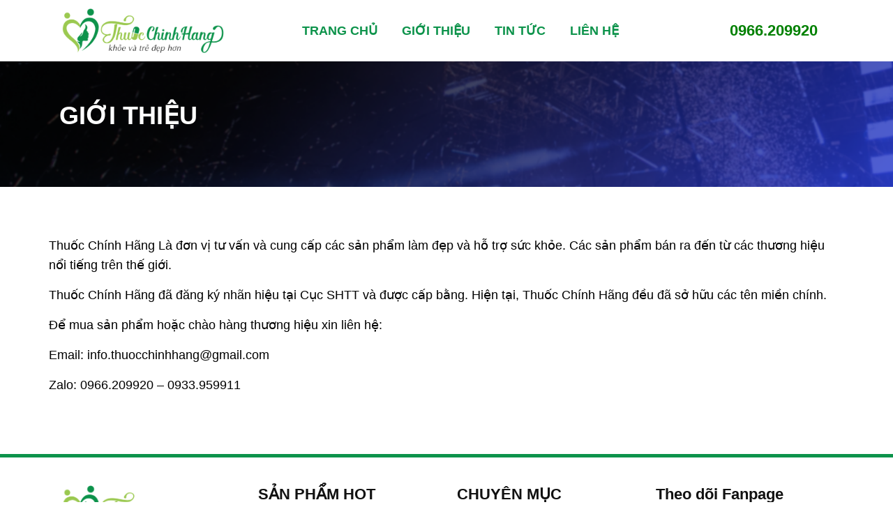

--- FILE ---
content_type: text/html; charset=UTF-8
request_url: https://thuocchinhhang.com.vn/gioi-thieu
body_size: 11306
content:
<!doctype html>
<html lang="vi">

<head>
    <meta charset="UTF-8">
    <meta name="viewport" content="width=device-width, initial-scale=1">
    <link rel="profile" href="https://gmpg.org/xfn/11">

    <meta name='robots' content='index, follow, max-image-preview:large, max-snippet:-1, max-video-preview:-1' />

	<!-- This site is optimized with the Yoast SEO plugin v21.8.1 - https://yoast.com/wordpress/plugins/seo/ -->
	<title>GIỚI THIỆU - Thuốc Chính Hãng</title>
	<meta name="description" content="Thuốc Chính Hãng là chuỗi thương hiệu tư vấn, cung cấp các sản phẩm làm đẹp, sức khỏe từ các thương hiệu nổi tiếng trên thế giới" />
	<link rel="canonical" href="https://thuocchinhhang.com.vn/gioi-thieu" />
	<meta property="og:locale" content="vi_VN" />
	<meta property="og:type" content="article" />
	<meta property="og:title" content="GIỚI THIỆU - Thuốc Chính Hãng" />
	<meta property="og:description" content="Thuốc Chính Hãng là chuỗi thương hiệu tư vấn, cung cấp các sản phẩm làm đẹp, sức khỏe từ các thương hiệu nổi tiếng trên thế giới" />
	<meta property="og:url" content="https://thuocchinhhang.com.vn/gioi-thieu" />
	<meta property="og:site_name" content="Thuốc Chính Hãng" />
	<meta property="article:publisher" content="https://www.facebook.com/thuocchinhhang.vn/" />
	<meta property="article:modified_time" content="2026-01-21T13:22:04+00:00" />
	<meta property="og:image" content="https://thuocchinhhang.com.vn/wp-content/uploads/2023/09/logo-thuoc-chinh-hang.png" />
	<meta property="og:image:width" content="1200" />
	<meta property="og:image:height" content="317" />
	<meta property="og:image:type" content="image/png" />
	<meta name="twitter:card" content="summary_large_image" />
	<meta name="twitter:label1" content="Ước tính thời gian đọc" />
	<meta name="twitter:data1" content="1 phút" />
	<script type="application/ld+json" class="yoast-schema-graph">{"@context":"https://schema.org","@graph":[{"@type":"WebPage","@id":"https://thuocchinhhang.com.vn/gioi-thieu","url":"https://thuocchinhhang.com.vn/gioi-thieu","name":"GIỚI THIỆU - Thuốc Chính Hãng","isPartOf":{"@id":"http://thuocchinhhang.com.vn/#website"},"primaryImageOfPage":{"@id":"https://thuocchinhhang.com.vn/gioi-thieu#primaryimage"},"image":{"@id":"https://thuocchinhhang.com.vn/gioi-thieu#primaryimage"},"thumbnailUrl":"https://thuocchinhhang.com.vn/wp-content/uploads/2023/09/logo-thuoc-chinh-hang.png","datePublished":"2023-09-09T13:44:55+00:00","dateModified":"2026-01-21T13:22:04+00:00","description":"Thuốc Chính Hãng là chuỗi thương hiệu tư vấn, cung cấp các sản phẩm làm đẹp, sức khỏe từ các thương hiệu nổi tiếng trên thế giới","breadcrumb":{"@id":"https://thuocchinhhang.com.vn/gioi-thieu#breadcrumb"},"inLanguage":"vi","potentialAction":[{"@type":"ReadAction","target":["https://thuocchinhhang.com.vn/gioi-thieu"]}]},{"@type":"ImageObject","inLanguage":"vi","@id":"https://thuocchinhhang.com.vn/gioi-thieu#primaryimage","url":"https://thuocchinhhang.com.vn/wp-content/uploads/2023/09/logo-thuoc-chinh-hang.png","contentUrl":"https://thuocchinhhang.com.vn/wp-content/uploads/2023/09/logo-thuoc-chinh-hang.png","width":1200,"height":317},{"@type":"BreadcrumbList","@id":"https://thuocchinhhang.com.vn/gioi-thieu#breadcrumb","itemListElement":[{"@type":"ListItem","position":1,"name":"Trang chủ","item":"https://thuocchinhhang.com.vn/"},{"@type":"ListItem","position":2,"name":"GIỚI THIỆU"}]},{"@type":"WebSite","@id":"http://thuocchinhhang.com.vn/#website","url":"http://thuocchinhhang.com.vn/","name":"Thuốc Chính Hãng","description":"Mỹ Phẩm, Thực Phẩm Chức Năng Chính Hãng","publisher":{"@id":"http://thuocchinhhang.com.vn/#organization"},"potentialAction":[{"@type":"SearchAction","target":{"@type":"EntryPoint","urlTemplate":"http://thuocchinhhang.com.vn/?s={search_term_string}"},"query-input":"required name=search_term_string"}],"inLanguage":"vi"},{"@type":"Organization","@id":"http://thuocchinhhang.com.vn/#organization","name":"Thuốc Chính Hãng","url":"http://thuocchinhhang.com.vn/","logo":{"@type":"ImageObject","inLanguage":"vi","@id":"http://thuocchinhhang.com.vn/#/schema/logo/image/","url":"https://thuocchinhhang.com.vn/wp-content/uploads/2023/09/logo-thuoc-chinh-hang.png","contentUrl":"https://thuocchinhhang.com.vn/wp-content/uploads/2023/09/logo-thuoc-chinh-hang.png","width":1200,"height":317,"caption":"Thuốc Chính Hãng"},"image":{"@id":"http://thuocchinhhang.com.vn/#/schema/logo/image/"},"sameAs":["https://www.facebook.com/thuocchinhhang.vn/","https://www.youtube.com/channel/UCt7RMhp-NYZC8eaXT6-V25Q"]}]}</script>
	<!-- / Yoast SEO plugin. -->


<link rel="alternate" type="application/rss+xml" title="Dòng thông tin Thuốc Chính Hãng &raquo;" href="https://thuocchinhhang.com.vn/feed" />
<link rel="alternate" type="application/rss+xml" title="Thuốc Chính Hãng &raquo; Dòng bình luận" href="https://thuocchinhhang.com.vn/comments/feed" />
<link rel="alternate" title="oNhúng (JSON)" type="application/json+oembed" href="https://thuocchinhhang.com.vn/wp-json/oembed/1.0/embed?url=https%3A%2F%2Fthuocchinhhang.com.vn%2Fgioi-thieu" />
<link rel="alternate" title="oNhúng (XML)" type="text/xml+oembed" href="https://thuocchinhhang.com.vn/wp-json/oembed/1.0/embed?url=https%3A%2F%2Fthuocchinhhang.com.vn%2Fgioi-thieu&#038;format=xml" />
<style id='wp-img-auto-sizes-contain-inline-css' type='text/css'>
img:is([sizes=auto i],[sizes^="auto," i]){contain-intrinsic-size:3000px 1500px}
/*# sourceURL=wp-img-auto-sizes-contain-inline-css */
</style>
<style id='wp-emoji-styles-inline-css' type='text/css'>

	img.wp-smiley, img.emoji {
		display: inline !important;
		border: none !important;
		box-shadow: none !important;
		height: 1em !important;
		width: 1em !important;
		margin: 0 0.07em !important;
		vertical-align: -0.1em !important;
		background: none !important;
		padding: 0 !important;
	}
/*# sourceURL=wp-emoji-styles-inline-css */
</style>
<link rel='stylesheet' id='wp-block-library-css' href='https://thuocchinhhang.com.vn/wp-includes/css/dist/block-library/style.min.css?ver=6.9' type='text/css' media='all' />
<style id='wp-block-code-inline-css' type='text/css'>
.wp-block-code{box-sizing:border-box}.wp-block-code code{
  /*!rtl:begin:ignore*/direction:ltr;display:block;font-family:inherit;overflow-wrap:break-word;text-align:initial;white-space:pre-wrap
  /*!rtl:end:ignore*/}
/*# sourceURL=https://thuocchinhhang.com.vn/wp-includes/blocks/code/style.min.css */
</style>
<style id='wp-block-paragraph-inline-css' type='text/css'>
.is-small-text{font-size:.875em}.is-regular-text{font-size:1em}.is-large-text{font-size:2.25em}.is-larger-text{font-size:3em}.has-drop-cap:not(:focus):first-letter{float:left;font-size:8.4em;font-style:normal;font-weight:100;line-height:.68;margin:.05em .1em 0 0;text-transform:uppercase}body.rtl .has-drop-cap:not(:focus):first-letter{float:none;margin-left:.1em}p.has-drop-cap.has-background{overflow:hidden}:root :where(p.has-background){padding:1.25em 2.375em}:where(p.has-text-color:not(.has-link-color)) a{color:inherit}p.has-text-align-left[style*="writing-mode:vertical-lr"],p.has-text-align-right[style*="writing-mode:vertical-rl"]{rotate:180deg}
/*# sourceURL=https://thuocchinhhang.com.vn/wp-includes/blocks/paragraph/style.min.css */
</style>
<link rel='stylesheet' id='wc-blocks-style-css' href='https://thuocchinhhang.com.vn/wp-content/plugins/woocommerce/assets/client/blocks/wc-blocks.css?ver=wc-9.3.5' type='text/css' media='all' />
<style id='global-styles-inline-css' type='text/css'>
:root{--wp--preset--aspect-ratio--square: 1;--wp--preset--aspect-ratio--4-3: 4/3;--wp--preset--aspect-ratio--3-4: 3/4;--wp--preset--aspect-ratio--3-2: 3/2;--wp--preset--aspect-ratio--2-3: 2/3;--wp--preset--aspect-ratio--16-9: 16/9;--wp--preset--aspect-ratio--9-16: 9/16;--wp--preset--color--black: #000000;--wp--preset--color--cyan-bluish-gray: #abb8c3;--wp--preset--color--white: #ffffff;--wp--preset--color--pale-pink: #f78da7;--wp--preset--color--vivid-red: #cf2e2e;--wp--preset--color--luminous-vivid-orange: #ff6900;--wp--preset--color--luminous-vivid-amber: #fcb900;--wp--preset--color--light-green-cyan: #7bdcb5;--wp--preset--color--vivid-green-cyan: #00d084;--wp--preset--color--pale-cyan-blue: #8ed1fc;--wp--preset--color--vivid-cyan-blue: #0693e3;--wp--preset--color--vivid-purple: #9b51e0;--wp--preset--gradient--vivid-cyan-blue-to-vivid-purple: linear-gradient(135deg,rgb(6,147,227) 0%,rgb(155,81,224) 100%);--wp--preset--gradient--light-green-cyan-to-vivid-green-cyan: linear-gradient(135deg,rgb(122,220,180) 0%,rgb(0,208,130) 100%);--wp--preset--gradient--luminous-vivid-amber-to-luminous-vivid-orange: linear-gradient(135deg,rgb(252,185,0) 0%,rgb(255,105,0) 100%);--wp--preset--gradient--luminous-vivid-orange-to-vivid-red: linear-gradient(135deg,rgb(255,105,0) 0%,rgb(207,46,46) 100%);--wp--preset--gradient--very-light-gray-to-cyan-bluish-gray: linear-gradient(135deg,rgb(238,238,238) 0%,rgb(169,184,195) 100%);--wp--preset--gradient--cool-to-warm-spectrum: linear-gradient(135deg,rgb(74,234,220) 0%,rgb(151,120,209) 20%,rgb(207,42,186) 40%,rgb(238,44,130) 60%,rgb(251,105,98) 80%,rgb(254,248,76) 100%);--wp--preset--gradient--blush-light-purple: linear-gradient(135deg,rgb(255,206,236) 0%,rgb(152,150,240) 100%);--wp--preset--gradient--blush-bordeaux: linear-gradient(135deg,rgb(254,205,165) 0%,rgb(254,45,45) 50%,rgb(107,0,62) 100%);--wp--preset--gradient--luminous-dusk: linear-gradient(135deg,rgb(255,203,112) 0%,rgb(199,81,192) 50%,rgb(65,88,208) 100%);--wp--preset--gradient--pale-ocean: linear-gradient(135deg,rgb(255,245,203) 0%,rgb(182,227,212) 50%,rgb(51,167,181) 100%);--wp--preset--gradient--electric-grass: linear-gradient(135deg,rgb(202,248,128) 0%,rgb(113,206,126) 100%);--wp--preset--gradient--midnight: linear-gradient(135deg,rgb(2,3,129) 0%,rgb(40,116,252) 100%);--wp--preset--font-size--small: 13px;--wp--preset--font-size--medium: 20px;--wp--preset--font-size--large: 36px;--wp--preset--font-size--x-large: 42px;--wp--preset--font-family--inter: "Inter", sans-serif;--wp--preset--font-family--cardo: Cardo;--wp--preset--spacing--20: 0.44rem;--wp--preset--spacing--30: 0.67rem;--wp--preset--spacing--40: 1rem;--wp--preset--spacing--50: 1.5rem;--wp--preset--spacing--60: 2.25rem;--wp--preset--spacing--70: 3.38rem;--wp--preset--spacing--80: 5.06rem;--wp--preset--shadow--natural: 6px 6px 9px rgba(0, 0, 0, 0.2);--wp--preset--shadow--deep: 12px 12px 50px rgba(0, 0, 0, 0.4);--wp--preset--shadow--sharp: 6px 6px 0px rgba(0, 0, 0, 0.2);--wp--preset--shadow--outlined: 6px 6px 0px -3px rgb(255, 255, 255), 6px 6px rgb(0, 0, 0);--wp--preset--shadow--crisp: 6px 6px 0px rgb(0, 0, 0);}:where(.is-layout-flex){gap: 0.5em;}:where(.is-layout-grid){gap: 0.5em;}body .is-layout-flex{display: flex;}.is-layout-flex{flex-wrap: wrap;align-items: center;}.is-layout-flex > :is(*, div){margin: 0;}body .is-layout-grid{display: grid;}.is-layout-grid > :is(*, div){margin: 0;}:where(.wp-block-columns.is-layout-flex){gap: 2em;}:where(.wp-block-columns.is-layout-grid){gap: 2em;}:where(.wp-block-post-template.is-layout-flex){gap: 1.25em;}:where(.wp-block-post-template.is-layout-grid){gap: 1.25em;}.has-black-color{color: var(--wp--preset--color--black) !important;}.has-cyan-bluish-gray-color{color: var(--wp--preset--color--cyan-bluish-gray) !important;}.has-white-color{color: var(--wp--preset--color--white) !important;}.has-pale-pink-color{color: var(--wp--preset--color--pale-pink) !important;}.has-vivid-red-color{color: var(--wp--preset--color--vivid-red) !important;}.has-luminous-vivid-orange-color{color: var(--wp--preset--color--luminous-vivid-orange) !important;}.has-luminous-vivid-amber-color{color: var(--wp--preset--color--luminous-vivid-amber) !important;}.has-light-green-cyan-color{color: var(--wp--preset--color--light-green-cyan) !important;}.has-vivid-green-cyan-color{color: var(--wp--preset--color--vivid-green-cyan) !important;}.has-pale-cyan-blue-color{color: var(--wp--preset--color--pale-cyan-blue) !important;}.has-vivid-cyan-blue-color{color: var(--wp--preset--color--vivid-cyan-blue) !important;}.has-vivid-purple-color{color: var(--wp--preset--color--vivid-purple) !important;}.has-black-background-color{background-color: var(--wp--preset--color--black) !important;}.has-cyan-bluish-gray-background-color{background-color: var(--wp--preset--color--cyan-bluish-gray) !important;}.has-white-background-color{background-color: var(--wp--preset--color--white) !important;}.has-pale-pink-background-color{background-color: var(--wp--preset--color--pale-pink) !important;}.has-vivid-red-background-color{background-color: var(--wp--preset--color--vivid-red) !important;}.has-luminous-vivid-orange-background-color{background-color: var(--wp--preset--color--luminous-vivid-orange) !important;}.has-luminous-vivid-amber-background-color{background-color: var(--wp--preset--color--luminous-vivid-amber) !important;}.has-light-green-cyan-background-color{background-color: var(--wp--preset--color--light-green-cyan) !important;}.has-vivid-green-cyan-background-color{background-color: var(--wp--preset--color--vivid-green-cyan) !important;}.has-pale-cyan-blue-background-color{background-color: var(--wp--preset--color--pale-cyan-blue) !important;}.has-vivid-cyan-blue-background-color{background-color: var(--wp--preset--color--vivid-cyan-blue) !important;}.has-vivid-purple-background-color{background-color: var(--wp--preset--color--vivid-purple) !important;}.has-black-border-color{border-color: var(--wp--preset--color--black) !important;}.has-cyan-bluish-gray-border-color{border-color: var(--wp--preset--color--cyan-bluish-gray) !important;}.has-white-border-color{border-color: var(--wp--preset--color--white) !important;}.has-pale-pink-border-color{border-color: var(--wp--preset--color--pale-pink) !important;}.has-vivid-red-border-color{border-color: var(--wp--preset--color--vivid-red) !important;}.has-luminous-vivid-orange-border-color{border-color: var(--wp--preset--color--luminous-vivid-orange) !important;}.has-luminous-vivid-amber-border-color{border-color: var(--wp--preset--color--luminous-vivid-amber) !important;}.has-light-green-cyan-border-color{border-color: var(--wp--preset--color--light-green-cyan) !important;}.has-vivid-green-cyan-border-color{border-color: var(--wp--preset--color--vivid-green-cyan) !important;}.has-pale-cyan-blue-border-color{border-color: var(--wp--preset--color--pale-cyan-blue) !important;}.has-vivid-cyan-blue-border-color{border-color: var(--wp--preset--color--vivid-cyan-blue) !important;}.has-vivid-purple-border-color{border-color: var(--wp--preset--color--vivid-purple) !important;}.has-vivid-cyan-blue-to-vivid-purple-gradient-background{background: var(--wp--preset--gradient--vivid-cyan-blue-to-vivid-purple) !important;}.has-light-green-cyan-to-vivid-green-cyan-gradient-background{background: var(--wp--preset--gradient--light-green-cyan-to-vivid-green-cyan) !important;}.has-luminous-vivid-amber-to-luminous-vivid-orange-gradient-background{background: var(--wp--preset--gradient--luminous-vivid-amber-to-luminous-vivid-orange) !important;}.has-luminous-vivid-orange-to-vivid-red-gradient-background{background: var(--wp--preset--gradient--luminous-vivid-orange-to-vivid-red) !important;}.has-very-light-gray-to-cyan-bluish-gray-gradient-background{background: var(--wp--preset--gradient--very-light-gray-to-cyan-bluish-gray) !important;}.has-cool-to-warm-spectrum-gradient-background{background: var(--wp--preset--gradient--cool-to-warm-spectrum) !important;}.has-blush-light-purple-gradient-background{background: var(--wp--preset--gradient--blush-light-purple) !important;}.has-blush-bordeaux-gradient-background{background: var(--wp--preset--gradient--blush-bordeaux) !important;}.has-luminous-dusk-gradient-background{background: var(--wp--preset--gradient--luminous-dusk) !important;}.has-pale-ocean-gradient-background{background: var(--wp--preset--gradient--pale-ocean) !important;}.has-electric-grass-gradient-background{background: var(--wp--preset--gradient--electric-grass) !important;}.has-midnight-gradient-background{background: var(--wp--preset--gradient--midnight) !important;}.has-small-font-size{font-size: var(--wp--preset--font-size--small) !important;}.has-medium-font-size{font-size: var(--wp--preset--font-size--medium) !important;}.has-large-font-size{font-size: var(--wp--preset--font-size--large) !important;}.has-x-large-font-size{font-size: var(--wp--preset--font-size--x-large) !important;}
/*# sourceURL=global-styles-inline-css */
</style>

<style id='classic-theme-styles-inline-css' type='text/css'>
/*! This file is auto-generated */
.wp-block-button__link{color:#fff;background-color:#32373c;border-radius:9999px;box-shadow:none;text-decoration:none;padding:calc(.667em + 2px) calc(1.333em + 2px);font-size:1.125em}.wp-block-file__button{background:#32373c;color:#fff;text-decoration:none}
/*# sourceURL=/wp-includes/css/classic-themes.min.css */
</style>
<link rel='stylesheet' id='redux-extendify-styles-css' href='https://thuocchinhhang.com.vn/wp-content/plugins/redux-framework/redux-core/assets/css/extendify-utilities.css?ver=4.4.11' type='text/css' media='all' />
<link rel='stylesheet' id='woocommerce-layout-css' href='https://thuocchinhhang.com.vn/wp-content/plugins/woocommerce/assets/css/woocommerce-layout.css?ver=9.3.5' type='text/css' media='all' />
<link rel='stylesheet' id='woocommerce-smallscreen-css' href='https://thuocchinhhang.com.vn/wp-content/plugins/woocommerce/assets/css/woocommerce-smallscreen.css?ver=9.3.5' type='text/css' media='only screen and (max-width: 768px)' />
<link rel='stylesheet' id='woocommerce-general-css' href='https://thuocchinhhang.com.vn/wp-content/plugins/woocommerce/assets/css/woocommerce.css?ver=9.3.5' type='text/css' media='all' />
<style id='woocommerce-inline-inline-css' type='text/css'>
.woocommerce form .form-row .required { visibility: visible; }
/*# sourceURL=woocommerce-inline-inline-css */
</style>
<link rel='stylesheet' id='bootstrap-css' href='https://thuocchinhhang.com.vn/wp-content/themes/newpress/inc/assets/css/bootstrap.min.css?ver=6.9' type='text/css' media='all' />
<link rel='stylesheet' id='animate-css' href='https://thuocchinhhang.com.vn/wp-content/themes/newpress/inc/assets/css/animate.min.css?ver=6.9' type='text/css' media='all' />
<link rel='stylesheet' id='magnific-popup-css' href='https://thuocchinhhang.com.vn/wp-content/themes/newpress/inc/assets/css/magnific-popup.css?ver=6.9' type='text/css' media='all' />
<link rel='stylesheet' id='fontawesome-all-css' href='https://thuocchinhhang.com.vn/wp-content/themes/newpress/inc/assets/fontawesome/css/all.min.css?ver=6.9' type='text/css' media='all' />
<link rel='stylesheet' id='flaticon-all-css' href='https://thuocchinhhang.com.vn/wp-content/themes/newpress/inc/assets/font-flaticon/flaticon.css?ver=6.9' type='text/css' media='all' />
<link rel='stylesheet' id='dripicons-css' href='https://thuocchinhhang.com.vn/wp-content/themes/newpress/inc/assets/css/dripicons.css?ver=6.9' type='text/css' media='all' />
<link rel='stylesheet' id='slick-css' href='https://thuocchinhhang.com.vn/wp-content/themes/newpress/inc/assets/css/slick.css?ver=6.9' type='text/css' media='all' />
<link rel='stylesheet' id='meanmenu-css' href='https://thuocchinhhang.com.vn/wp-content/themes/newpress/inc/assets/css/meanmenu.css?ver=6.9' type='text/css' media='all' />
<link rel='stylesheet' id='newpress-default-css' href='https://thuocchinhhang.com.vn/wp-content/themes/newpress/inc/assets/css/default.css?ver=6.9' type='text/css' media='all' />
<link rel='stylesheet' id='newpress-style-css' href='https://thuocchinhhang.com.vn/wp-content/themes/newpress/inc/assets/css/style.css?ver=6.9' type='text/css' media='all' />
<link rel='stylesheet' id='newpress-responsive-css' href='https://thuocchinhhang.com.vn/wp-content/themes/newpress/inc/assets/css/responsive.css?ver=6.9' type='text/css' media='all' />
<script type="text/javascript" src="https://thuocchinhhang.com.vn/wp-includes/js/jquery/jquery.min.js?ver=3.7.1" id="jquery-core-js"></script>
<script type="text/javascript" src="https://thuocchinhhang.com.vn/wp-includes/js/jquery/jquery-migrate.min.js?ver=3.4.1" id="jquery-migrate-js"></script>
<script type="text/javascript" src="https://thuocchinhhang.com.vn/wp-content/plugins/woocommerce/assets/js/jquery-blockui/jquery.blockUI.min.js?ver=2.7.0-wc.9.3.5" id="jquery-blockui-js" defer="defer" data-wp-strategy="defer"></script>
<script type="text/javascript" id="wc-add-to-cart-js-extra">
/* <![CDATA[ */
var wc_add_to_cart_params = {"ajax_url":"/wp-admin/admin-ajax.php","wc_ajax_url":"/?wc-ajax=%%endpoint%%","i18n_view_cart":"View cart","cart_url":"https://thuocchinhhang.com.vn/gio-hang","is_cart":"","cart_redirect_after_add":"no"};
//# sourceURL=wc-add-to-cart-js-extra
/* ]]> */
</script>
<script type="text/javascript" src="https://thuocchinhhang.com.vn/wp-content/plugins/woocommerce/assets/js/frontend/add-to-cart.min.js?ver=9.3.5" id="wc-add-to-cart-js" defer="defer" data-wp-strategy="defer"></script>
<script type="text/javascript" src="https://thuocchinhhang.com.vn/wp-content/plugins/woocommerce/assets/js/js-cookie/js.cookie.min.js?ver=2.1.4-wc.9.3.5" id="js-cookie-js" defer="defer" data-wp-strategy="defer"></script>
<script type="text/javascript" id="woocommerce-js-extra">
/* <![CDATA[ */
var woocommerce_params = {"ajax_url":"/wp-admin/admin-ajax.php","wc_ajax_url":"/?wc-ajax=%%endpoint%%"};
//# sourceURL=woocommerce-js-extra
/* ]]> */
</script>
<script type="text/javascript" src="https://thuocchinhhang.com.vn/wp-content/plugins/woocommerce/assets/js/frontend/woocommerce.min.js?ver=9.3.5" id="woocommerce-js" defer="defer" data-wp-strategy="defer"></script>
<link rel="https://api.w.org/" href="https://thuocchinhhang.com.vn/wp-json/" /><link rel="alternate" title="JSON" type="application/json" href="https://thuocchinhhang.com.vn/wp-json/wp/v2/pages/2951" /><link rel="EditURI" type="application/rsd+xml" title="RSD" href="https://thuocchinhhang.com.vn/xmlrpc.php?rsd" />
<meta name="generator" content="WordPress 6.9" />
<meta name="generator" content="WooCommerce 9.3.5" />
<link rel='shortlink' href='https://thuocchinhhang.com.vn/?p=2951' />
<meta name="generator" content="Redux 4.4.11" />	<noscript><style>.woocommerce-product-gallery{ opacity: 1 !important; }</style></noscript>
	<meta name="generator" content="Elementor 3.15.3; features: e_dom_optimization, e_optimized_assets_loading, e_optimized_css_loading, additional_custom_breakpoints; settings: css_print_method-external, google_font-enabled, font_display-swap">
<style type="text/css">
    .site-title a,
    .site-description {
        color: #0d934b;
    }

    </style>
<style class='wp-fonts-local' type='text/css'>
@font-face{font-family:Inter;font-style:normal;font-weight:300 900;font-display:fallback;src:url('https://thuocchinhhang.com.vn/wp-content/plugins/woocommerce/assets/fonts/Inter-VariableFont_slnt,wght.woff2') format('woff2');font-stretch:normal;}
@font-face{font-family:Cardo;font-style:normal;font-weight:400;font-display:fallback;src:url('https://thuocchinhhang.com.vn/wp-content/plugins/woocommerce/assets/fonts/cardo_normal_400.woff2') format('woff2');}
</style>
<link rel="icon" href="https://thuocchinhhang.com.vn/wp-content/uploads/2023/09/thuoc-chinh-hang-favicon.png" sizes="32x32" />
<link rel="icon" href="https://thuocchinhhang.com.vn/wp-content/uploads/2023/09/thuoc-chinh-hang-favicon.png" sizes="192x192" />
<link rel="apple-touch-icon" href="https://thuocchinhhang.com.vn/wp-content/uploads/2023/09/thuoc-chinh-hang-favicon.png" />
<meta name="msapplication-TileImage" content="https://thuocchinhhang.com.vn/wp-content/uploads/2023/09/thuoc-chinh-hang-favicon.png" />
<style id="newpress_data-dynamic-css" title="dynamic-css" class="redux-options-output">body,.widget_categories a{color:#000000;}.site-content{background-color:#ffffff;}.breadcrumb-area{background-color:#20282E;background-image:url('http://thuocchinhhang.com.vn/wp-content/uploads/2023/09/back-ground-thuoc-chinh-hang.png');}.footer-bg{background-color:#ffffff;}choose-area .btn,.about-title p span,.wpcf7-form .btn,#scrollUp,.s-btn:hover,.pricing-box.active .pricing-btn .btn,.pricing-btn .btn:hover{background-color:#0d934b;}.section-title span,.breadcrumb > .active,.elementor-widget-Elementor_title-bar2-widget .section-title span,.comment-text .avatar-name span{color:#0d934b;}.pricing-box.active .pricing-btn .btn,.pricing-btn .btn:hover,.s-btn:hover,.s-features:hover .features-icon img,.f-cta-area.gray-bg{border-color:#0d934b;}.comment-form .submit:hover,.comment-text .avatar-name .comment-reply:hover a,.section-title h2::before,.bsingle__content .blog__btn .btn:hover,.search-form .search-submit,.widget-social a:hover{background-color:#0d934b;}.b-meta ul li.corpo a,.main-menu ul li:hover > a,.s-single-services:hover .second-services-content h5,.s-single-services:hover .second-services-content a{color:#0d934b;}.bsingle__content .blog__btn .btn,.comment-form .submit,.footer-bg{border-color:#0d934b;}.elementor-widget-Elementor_title-bar2-widget .section-title h2{color:#0d934b;}</style></head>

<body class="wp-singular page-template-default page page-id-2951 wp-custom-logo wp-theme-newpress home-1 theme-newpress woocommerce-no-js elementor-default elementor-kit-7"> 
    
        
    <div id="preloader">
        <div id="loading"> </div>
    </div>

    <header id="home" class="header-area">

        
  
     
            
            


<div id="header-sticky2" class="menu-area">
<div class="container">
<div class="second-menu">
    <div class="row align-items-center">
        <div class="col-xl-2 col-lg-2">
            <div class="logo">
                  <!-- LOGO IMAGE -->
                <!-- For Retina Ready displays take a image with double the amount of pixels that your image will be displayed (e.g 268 x 60 pixels) -->

                                        <a href="https://thuocchinhhang.com.vn/" class="navbar-brand logo-black">
                    <!-- Logo Standard -->
                    <img src="http://thuocchinhhang.com.vn/wp-content/uploads/2023/09/logo-thuoc-chinh-hang.png" alt="Thuốc Chính Hãng" title="Mỹ Phẩm, Thực Phẩm Chức Năng Chính Hãng" />
                     </a>
                                </div>
        </div>



        
                  

        <div class="col-xl-8 col-lg-7">

            <div class="main-menu text-right text-xl-right">
               <nav id="mobile-menu">
                    <div id="cssmenu" class="menu-main-menu-container"><ul id="menu-main-menu" class="menu"><li id="menu-item-32" class="menu-item menu-item-type-post_type menu-item-object-page menu-item-home menu-item-32"><a href="https://thuocchinhhang.com.vn/">TRANG CHỦ</a></li>
<li id="menu-item-2953" class="menu-item menu-item-type-post_type menu-item-object-page current-menu-item page_item page-item-2951 current_page_item menu-item-2953"><a href="https://thuocchinhhang.com.vn/gioi-thieu" aria-current="page">GIỚI THIỆU</a></li>
<li id="menu-item-3011" class="menu-item menu-item-type-taxonomy menu-item-object-category menu-item-has-children menu-item-3011"><a href="https://thuocchinhhang.com.vn/category/tin-tuc">TIN TỨC</a>
<ul class="sub-menu">
	<li id="menu-item-3012" class="menu-item menu-item-type-taxonomy menu-item-object-category menu-item-3012"><a href="https://thuocchinhhang.com.vn/category/tin-tuc/lam-dep">LÀM ĐẸP</a></li>
	<li id="menu-item-3013" class="menu-item menu-item-type-taxonomy menu-item-object-category menu-item-3013"><a href="https://thuocchinhhang.com.vn/category/tin-tuc/suc-khoe">SỨC KHỎE</a></li>
	<li id="menu-item-3205" class="menu-item menu-item-type-taxonomy menu-item-object-category menu-item-3205"><a href="https://thuocchinhhang.com.vn/category/tin-tuc/sinh-ly">SINH LÝ</a></li>
	<li id="menu-item-3207" class="menu-item menu-item-type-taxonomy menu-item-object-category menu-item-3207"><a href="https://thuocchinhhang.com.vn/category/tin-tuc/ho-tro-can-nang">HỖ TRỢ CÂN NẶNG</a></li>
	<li id="menu-item-3206" class="menu-item menu-item-type-taxonomy menu-item-object-category menu-item-3206"><a href="https://thuocchinhhang.com.vn/category/tin-tuc/ho-tro-chieu-cao">HỖ TRỢ CHIỀU CAO</a></li>
</ul>
</li>
<li id="menu-item-97" class="menu-item menu-item-type-post_type menu-item-object-page menu-item-97"><a href="https://thuocchinhhang.com.vn/lien-he">LIÊN HỆ</a></li>
</ul></div>                </nav>
            </div>

        </div>   

        <div class="col-xl-2 col-lg-3 d-none d-lg-block mt-20 mb-20">
                

                      
<span style="font-size:22px"><span style="color:#008000"><strong>0966.209920</strong></span></span>
                           
                                    </div>

            
<div class="col-12">
                <div class="mobile-menu"></div>
            </div> 



    </div>
</div>
</div>
</div>            

</header>


<!-- header-end -->


            
      


<!-- offcanvas-area -->
    <div class="offcanvas-menu">
    <span class="menu-close"><i class="fas fa-times"></i></span>
  <form role="search" method="get" id="searchform"   class="searchform" action="https://thuocchinhhang.com.vn/">
                    <input type="text" name="s" id="search" value="" placeholder="Search"  />
                    <button><i class="fa fa-search"></i></button>
                </form>
<div id="cssmenu3" class="menu-one-page-menu-container">
            <div class="menu"><ul>
<li class="page_item page-item-3354"><a href="https://thuocchinhhang.com.vn/cua-hang">Cửa hàng</a></li>
<li class="page_item page-item-13"><a href="https://thuocchinhhang.com.vn/gallery-details">Gallery Details</a></li>
<li class="page_item page-item-3356"><a href="https://thuocchinhhang.com.vn/gio-hang">Giỏ hàng</a></li>
<li class="page_item page-item-2951 current_page_item"><a href="https://thuocchinhhang.com.vn/gioi-thieu" aria-current="page">GIỚI THIỆU</a></li>
<li class="page_item page-item-95"><a href="https://thuocchinhhang.com.vn/lien-he">LIÊN HỆ</a></li>
<li class="page_item page-item-14"><a href="https://thuocchinhhang.com.vn/gallery">Our Gallery</a></li>
<li class="page_item page-item-20"><a href="https://thuocchinhhang.com.vn/our-teams">Our Teams</a></li>
<li class="page_item page-item-21"><a href="https://thuocchinhhang.com.vn/pricing">Pricing</a></li>
<li class="page_item page-item-3360"><a href="https://thuocchinhhang.com.vn/tai-khoan">Tài khoản</a></li>
<li class="page_item page-item-3358"><a href="https://thuocchinhhang.com.vn/thanh-toan">Thanh toán</a></li>
<li class="page_item page-item-10"><a href="https://thuocchinhhang.com.vn/">TRANG CHỦ</a></li>
<li class="page_item page-item-2"><a href="https://thuocchinhhang.com.vn/Trang%20mẫu">Trang Mẫu</a></li>
<li class="page_item page-item-15"><a href="https://thuocchinhhang.com.vn/travel">Travel</a></li>
</ul></div>
        </div>                
</div>
<div class="offcanvas-overly"></div>


 <!-- offcanvas-end -->    </header>
    <div id="content" class="site-content">


<!-- breadcrumb-area -->
        <section class="breadcrumb-area d-flex align-items-center">
            <div class="container">
                <div class="row align-items-center">
                    <div class="col-xl-12 col-lg-12">
                        <div class="breadcrumb-wrap text-left">
                            <div class="breadcrumb-title">
                                  <h2>GIỚI THIỆU</h2>       
                            </div>
                        </div>
                        
                    </div>
                   
                </div>
            </div>
        </section>
        <!-- breadcrumb-area-end --><div class="inner-blog pt-120  pb-70">
    <div class="container">
        <div class="row">
            <article id="post-2951" class="post-2951 page type-page status-publish has-post-thumbnail hentry">
    <div class="pages-content">
        <p>Thuốc Chính Hãng Là đơn vị tư vấn và cung cấp các sản phẩm làm đẹp và hỗ trợ sức khỏe. Các sản phẩm bán ra đến từ các thương hiệu nổi tiếng trên thế giới.</p><p>Thuốc Chính Hãng đã đăng ký nhãn hiệu tại Cục SHTT và được cấp bằng. Hiện tại, Thuốc Chính Hãng đều đã sở hữu các tên miền chính.</p><p>Để mua sản phẩm hoặc chào hàng thương hiệu xin liên hệ:</p><p>Email: info.thuocchinhhang@gmail.com</p><p>Zalo: 0966.209920 &#8211; 0933.959911</p>    </div><!-- .entry-content -->
</article><!-- #post-2951 -->
        </div>
    </div>
</div>



</div><!-- #content -->
 <!-- footer -->
        <footer class="footer-bg footer-p fix">
		
		
		
		 	
         
                       
           
			             <div class="footer-top pb-40">
                <div class="container">
                    <div class="row justify-content-between">
						




<div class="col-xl-3 col-lg-3 col-sm-6 pt-70  redux-footer ">
     <ul class="footer-widget weight">
	<li id="custom_html-1" class="widget_text widget widget_custom_html"><div class="textwidget custom-html-widget"><div class="footer-widget mb-30">
                                  <div class="f-widget-title">
																	<figure class="wp-block-image size-large"><a href="https://thuocchinhhang.com.vn/"><img src="https://thuocchinhhang.com.vn/wp-content/uploads/2023/09/logo-thuoc-chinh-hang-1024x271.png" alt="" class="wp-image-2941"/></a></figure>
	
	
                                </div>
                                <div class="f-contact">
                                    <p> Thương hiệu Thuốc Chính Hãng tư vấn, cung cấp các loại mỹ phẩm, thực phẩm chính hãng từ các thương hiệu nổi tiếng trên thế giới.</p>
																	Email: info.thuocchinhhang@gmail.com
																	Zalo: 0966.20990 - 0933.959911
                                    
                                      
                                       </span>
                                   
                                    
                                    </div>
                            </div></div></li>

    </ul>
</div>


<div class="col-xl-3 col-lg-3 col-sm-6 pt-70 redux-footer">
    <ul class="footer-widget f-menu-content footer-link">
         <li id="nav_menu-1" class="widget widget_nav_menu"><h2 class="widgettitle">SẢN PHẨM HOT</h2>
<div class="menu-bottom_menu1-container"><ul id="menu-bottom_menu1" class="menu"><li id="menu-item-74" class="menu-item menu-item-type-custom menu-item-object-custom menu-item-home menu-item-74"><a href="https://thuocchinhhang.com.vn/">Viên nám Transino</a></li>
<li id="menu-item-77" class="menu-item menu-item-type-custom menu-item-object-custom menu-item-home menu-item-77"><a href="https://thuocchinhhang.com.vn/">Kem nám Transino</a></li>
<li id="menu-item-75" class="menu-item menu-item-type-custom menu-item-object-custom menu-item-home menu-item-75"><a href="https://thuocchinhhang.com.vn/">Viên Trắng Da</a></li>
<li id="menu-item-78" class="menu-item menu-item-type-custom menu-item-object-custom menu-item-home menu-item-78"><a href="https://thuocchinhhang.com.vn/">Collagen Shiseido</a></li>
<li id="menu-item-79" class="menu-item menu-item-type-custom menu-item-object-custom menu-item-home menu-item-79"><a href="https://thuocchinhhang.com.vn/">Viên bổ khớp</a></li>
<li id="menu-item-3208" class="menu-item menu-item-type-custom menu-item-object-custom menu-item-home menu-item-3208"><a href="https://thuocchinhhang.com.vn/">Kem chống nắng</a></li>
</ul></div></li>
<li id="block-9" class="widget widget_block"><a href="https://www.dmca.com/Protection/Status.aspx?ID=e05ccdc0-a289-4573-beb2-bc32ef033b9e" title="Content Protection by DMCA.com" class="dmca-badge"><img decoding="async" src="https://images.dmca.com/Badges/dmca-badge-w100-2x1-02.png?ID=e05ccdc0-a289-4573-beb2-bc32ef033b9e?ID=https://www.dmca.com/Protection/Status.aspx?ID=e05ccdc0-a289-4573-beb2-bc32ef033b9e" alt="Content Protection by DMCA.com"></a> <script src="https://images.dmca.com/Badges/DMCABadgeHelper.min.js"> </script></li>
        
    </ul>
</div>

<div class="col-xl-3 col-lg-3 col-sm-6 pt-70 redux-footer">
    <ul class="footer-widget f-menu-content footer-link">
       
         <li id="nav_menu-2" class="widget widget_nav_menu"><h2 class="widgettitle">CHUYÊN MỤC</h2>
<div class="menu-bottom_menu2-container"><ul id="menu-bottom_menu2" class="menu"><li id="menu-item-83" class="menu-item menu-item-type-custom menu-item-object-custom menu-item-83"><a href="https://thuocchinhhang.com.vn/category/tin-tuc/lam-dep">LÀM ĐẸP</a></li>
<li id="menu-item-84" class="menu-item menu-item-type-custom menu-item-object-custom menu-item-84"><a>Viên đặt phụ khoa</a></li>
<li id="menu-item-85" class="menu-item menu-item-type-custom menu-item-object-custom menu-item-85"><a href="https://thuocchinhhang.com.vn/category/tin-tuc/suc-khoe">SỨC KHỎE</a></li>
<li id="menu-item-86" class="menu-item menu-item-type-custom menu-item-object-custom menu-item-86"><a>Dầu cá Omega 369</a></li>
<li id="menu-item-87" class="menu-item menu-item-type-custom menu-item-object-custom menu-item-87"><a href="https://thuocchinhhang.com.vn/category/tin-tuc/sinh-ly">SINH LÝ</a></li>
<li id="menu-item-88" class="menu-item menu-item-type-custom menu-item-object-custom menu-item-88"><a>Viên bổ não</a></li>
<li id="menu-item-89" class="menu-item menu-item-type-custom menu-item-object-custom menu-item-89"><a href="https://thuocchinhhang.com.vn/category/tin-tuc/ho-tro-can-nang">CÂN NẶNG</a></li>
<li id="menu-item-90" class="menu-item menu-item-type-custom menu-item-object-custom menu-item-90"><a>Tăng chiều cao</a></li>
<li id="menu-item-92" class="menu-item menu-item-type-custom menu-item-object-custom menu-item-92"><a href="https://thuocchinhhang.com.vn/category/tin-tuc/ho-tro-can-nang">CHIỀU CAO</a></li>
</ul></div></li>
       
    </ul>
</div>

<div class="col-xl-3 col-lg-3 col-sm-6 pt-70 redux-footer">
    <ul class="footer-widget weight footer-link">
         <li id="custom_html-2" class="widget_text widget widget_custom_html"><h2 class="widgettitle">Theo dõi Fanpage</h2>
<div class="textwidget custom-html-widget"></div></li>
    </ul>
</div>


                        </div>
                </div>
            </div>

							
            
             


<div class="copyright-wrap">
<div class="container">
    <div class="row align-items-center">
        <div class="col-lg-6">                         
                Copyright © 2023 by <span style="color: #000000"><strong><a style="color: #000000" href="https://thietkewebchuanseo.net/" target="_blank" rel="noopener">thietkewebchuanseo.net</a></strong></span>. All rights reserved.                 
        </div>
        <div class="col-lg-6 text-right text-xl-right"> 

                               
        </div>                        
    </div>
</div>
</div>






			  
        </footer>
        <!-- footer-end -->



		

<script type="speculationrules">
{"prefetch":[{"source":"document","where":{"and":[{"href_matches":"/*"},{"not":{"href_matches":["/wp-*.php","/wp-admin/*","/wp-content/uploads/*","/wp-content/*","/wp-content/plugins/*","/wp-content/themes/newpress/*","/*\\?(.+)"]}},{"not":{"selector_matches":"a[rel~=\"nofollow\"]"}},{"not":{"selector_matches":".no-prefetch, .no-prefetch a"}}]},"eagerness":"conservative"}]}
</script>
	<script type='text/javascript'>
		(function () {
			var c = document.body.className;
			c = c.replace(/woocommerce-no-js/, 'woocommerce-js');
			document.body.className = c;
		})();
	</script>
	<script type="text/javascript" src="https://thuocchinhhang.com.vn/wp-content/themes/newpress/inc/assets/js/vendor/modernizr-3.5.0.min.js?ver=20181786" id="modernizr-js"></script>
<script type="text/javascript" src="https://thuocchinhhang.com.vn/wp-content/themes/newpress/inc/assets/js/popper.min.js?ver=20181786" id="popper-js"></script>
<script type="text/javascript" src="https://thuocchinhhang.com.vn/wp-content/themes/newpress/inc/assets/js/bootstrap.min.js?ver=20181786" id="bootstrap-js"></script>
<script type="text/javascript" src="https://thuocchinhhang.com.vn/wp-content/themes/newpress/inc/assets/js/one-page-nav-min.js?ver=20181786" id="one-page-nav-min-js"></script>
<script type="text/javascript" src="https://thuocchinhhang.com.vn/wp-content/themes/newpress/inc/assets/js/slick.min.js?ver=20181786" id="slick-js"></script>
<script type="text/javascript" src="https://thuocchinhhang.com.vn/wp-content/themes/newpress/inc/assets/js/paroller.js?ver=20181786" id="paroller-js"></script>
<script type="text/javascript" src="https://thuocchinhhang.com.vn/wp-content/themes/newpress/inc/assets/js/wow.min.js?ver=20181786" id="wow-js"></script>
<script type="text/javascript" src="https://thuocchinhhang.com.vn/wp-content/themes/newpress/inc/assets/js/isotope.pkgd.min.js?ver=20181786" id="js-isotope-pkgd-js"></script>
<script type="text/javascript" src="https://thuocchinhhang.com.vn/wp-content/themes/newpress/inc/assets/js/isotopeloaded.min.js?ver=20181786" id="isotopeloaded-js"></script>
<script type="text/javascript" src="https://thuocchinhhang.com.vn/wp-content/themes/newpress/inc/assets/js/parallax.min.js?ver=20181786" id="parallax-js"></script>
<script type="text/javascript" src="https://thuocchinhhang.com.vn/wp-content/themes/newpress/inc/assets/js/jquery.waypoints.min.js?ver=20181786" id="waypoints-js"></script>
<script type="text/javascript" src="https://thuocchinhhang.com.vn/wp-content/themes/newpress/inc/assets/js/jquery.counterup.min.js?ver=20181786" id="counterup-js"></script>
<script type="text/javascript" src="https://thuocchinhhang.com.vn/wp-content/themes/newpress/inc/assets/js/jquery.scrollUp.min.js?ver=20181786" id="scrollUp-js"></script>
<script type="text/javascript" src="https://thuocchinhhang.com.vn/wp-content/themes/newpress/inc/assets/js/parallax-scroll.js?ver=20181786" id="parallax-scroll-js"></script>
<script type="text/javascript" src="https://thuocchinhhang.com.vn/wp-content/themes/newpress/inc/assets/js/typed.js?ver=20181786" id="typed-js"></script>
<script type="text/javascript" src="https://thuocchinhhang.com.vn/wp-content/themes/newpress/inc/assets/js/jquery.meanmenu.min.js?ver=20181786" id="meanmenu-js"></script>
<script type="text/javascript" src="https://thuocchinhhang.com.vn/wp-content/themes/newpress/inc/assets/js/jquery.magnific-popup.min.js?ver=20181786" id="magnific-popup-js"></script>
<script type="text/javascript" src="https://thuocchinhhang.com.vn/wp-content/themes/newpress/inc/assets/js/element-in-view.js?ver=20181786" id="element-in-view-js"></script>
<script type="text/javascript" src="https://thuocchinhhang.com.vn/wp-content/themes/newpress/inc/assets/js/swiper.min.js?ver=20181786" id="swiper-js"></script>
<script type="text/javascript" src="https://thuocchinhhang.com.vn/wp-content/themes/newpress/inc/assets/js/main.js?ver=20181786" id="newpress-main-js"></script>
<script type="text/javascript" src="https://thuocchinhhang.com.vn/wp-content/plugins/woocommerce/assets/js/sourcebuster/sourcebuster.min.js?ver=9.3.5" id="sourcebuster-js-js"></script>
<script type="text/javascript" id="wc-order-attribution-js-extra">
/* <![CDATA[ */
var wc_order_attribution = {"params":{"lifetime":1.0000000000000000818030539140313095458623138256371021270751953125e-5,"session":30,"base64":false,"ajaxurl":"https://thuocchinhhang.com.vn/wp-admin/admin-ajax.php","prefix":"wc_order_attribution_","allowTracking":true},"fields":{"source_type":"current.typ","referrer":"current_add.rf","utm_campaign":"current.cmp","utm_source":"current.src","utm_medium":"current.mdm","utm_content":"current.cnt","utm_id":"current.id","utm_term":"current.trm","utm_source_platform":"current.plt","utm_creative_format":"current.fmt","utm_marketing_tactic":"current.tct","session_entry":"current_add.ep","session_start_time":"current_add.fd","session_pages":"session.pgs","session_count":"udata.vst","user_agent":"udata.uag"}};
//# sourceURL=wc-order-attribution-js-extra
/* ]]> */
</script>
<script type="text/javascript" src="https://thuocchinhhang.com.vn/wp-content/plugins/woocommerce/assets/js/frontend/order-attribution.min.js?ver=9.3.5" id="wc-order-attribution-js"></script>
<script id="wp-emoji-settings" type="application/json">
{"baseUrl":"https://s.w.org/images/core/emoji/17.0.2/72x72/","ext":".png","svgUrl":"https://s.w.org/images/core/emoji/17.0.2/svg/","svgExt":".svg","source":{"concatemoji":"https://thuocchinhhang.com.vn/wp-includes/js/wp-emoji-release.min.js?ver=6.9"}}
</script>
<script type="module">
/* <![CDATA[ */
/*! This file is auto-generated */
const a=JSON.parse(document.getElementById("wp-emoji-settings").textContent),o=(window._wpemojiSettings=a,"wpEmojiSettingsSupports"),s=["flag","emoji"];function i(e){try{var t={supportTests:e,timestamp:(new Date).valueOf()};sessionStorage.setItem(o,JSON.stringify(t))}catch(e){}}function c(e,t,n){e.clearRect(0,0,e.canvas.width,e.canvas.height),e.fillText(t,0,0);t=new Uint32Array(e.getImageData(0,0,e.canvas.width,e.canvas.height).data);e.clearRect(0,0,e.canvas.width,e.canvas.height),e.fillText(n,0,0);const a=new Uint32Array(e.getImageData(0,0,e.canvas.width,e.canvas.height).data);return t.every((e,t)=>e===a[t])}function p(e,t){e.clearRect(0,0,e.canvas.width,e.canvas.height),e.fillText(t,0,0);var n=e.getImageData(16,16,1,1);for(let e=0;e<n.data.length;e++)if(0!==n.data[e])return!1;return!0}function u(e,t,n,a){switch(t){case"flag":return n(e,"\ud83c\udff3\ufe0f\u200d\u26a7\ufe0f","\ud83c\udff3\ufe0f\u200b\u26a7\ufe0f")?!1:!n(e,"\ud83c\udde8\ud83c\uddf6","\ud83c\udde8\u200b\ud83c\uddf6")&&!n(e,"\ud83c\udff4\udb40\udc67\udb40\udc62\udb40\udc65\udb40\udc6e\udb40\udc67\udb40\udc7f","\ud83c\udff4\u200b\udb40\udc67\u200b\udb40\udc62\u200b\udb40\udc65\u200b\udb40\udc6e\u200b\udb40\udc67\u200b\udb40\udc7f");case"emoji":return!a(e,"\ud83e\u1fac8")}return!1}function f(e,t,n,a){let r;const o=(r="undefined"!=typeof WorkerGlobalScope&&self instanceof WorkerGlobalScope?new OffscreenCanvas(300,150):document.createElement("canvas")).getContext("2d",{willReadFrequently:!0}),s=(o.textBaseline="top",o.font="600 32px Arial",{});return e.forEach(e=>{s[e]=t(o,e,n,a)}),s}function r(e){var t=document.createElement("script");t.src=e,t.defer=!0,document.head.appendChild(t)}a.supports={everything:!0,everythingExceptFlag:!0},new Promise(t=>{let n=function(){try{var e=JSON.parse(sessionStorage.getItem(o));if("object"==typeof e&&"number"==typeof e.timestamp&&(new Date).valueOf()<e.timestamp+604800&&"object"==typeof e.supportTests)return e.supportTests}catch(e){}return null}();if(!n){if("undefined"!=typeof Worker&&"undefined"!=typeof OffscreenCanvas&&"undefined"!=typeof URL&&URL.createObjectURL&&"undefined"!=typeof Blob)try{var e="postMessage("+f.toString()+"("+[JSON.stringify(s),u.toString(),c.toString(),p.toString()].join(",")+"));",a=new Blob([e],{type:"text/javascript"});const r=new Worker(URL.createObjectURL(a),{name:"wpTestEmojiSupports"});return void(r.onmessage=e=>{i(n=e.data),r.terminate(),t(n)})}catch(e){}i(n=f(s,u,c,p))}t(n)}).then(e=>{for(const n in e)a.supports[n]=e[n],a.supports.everything=a.supports.everything&&a.supports[n],"flag"!==n&&(a.supports.everythingExceptFlag=a.supports.everythingExceptFlag&&a.supports[n]);var t;a.supports.everythingExceptFlag=a.supports.everythingExceptFlag&&!a.supports.flag,a.supports.everything||((t=a.source||{}).concatemoji?r(t.concatemoji):t.wpemoji&&t.twemoji&&(r(t.twemoji),r(t.wpemoji)))});
//# sourceURL=https://thuocchinhhang.com.vn/wp-includes/js/wp-emoji-loader.min.js
/* ]]> */
</script>

<div id="fb-root"></div>
<script async defer crossorigin="anonymous" src="https://connect.facebook.net/vi_VN/sdk.js#xfbml=1&version=v17.0" nonce="J8UvxFDn"></script>
<!--Start of Tawk.to Script-->
<script type="text/javascript">
var Tawk_API=Tawk_API||{}, Tawk_LoadStart=new Date();
(function(){
var s1=document.createElement("script"),s0=document.getElementsByTagName("script")[0];
s1.async=true;
s1.src='https://embed.tawk.to/5b7ebb31f31d0f771d8412ea/default';
s1.charset='UTF-8';
s1.setAttribute('crossorigin','*');
s0.parentNode.insertBefore(s1,s0);
})();
</script>
<!--End of Tawk.to Script-->

<!--code chong boi den-->
  <script type="text/JavaScript">
function killCopy(e){
return false
}
function reEnable(){
return true
}
document.onselectstart=new Function ("return false")
if (window.sidebar){
document.onmousedown=killCopy
document.onclick=reEnable
}
</script> 
<!-- kết thuc code chong boi den-->




</body>

</html>


--- FILE ---
content_type: text/css
request_url: https://thuocchinhhang.com.vn/wp-content/themes/newpress/inc/assets/css/default.css?ver=6.9
body_size: 2379
content:
/* Deafult Margin & Padding */
/*-- Margin Top --*/
.mt-5 {
	margin-top: 5px;
}
.mt-10 {
	margin-top: 10px;
}
.mt-15 {
	margin-top: 15px;
}
.mt-20 {
	margin-top: 20px;
}
.mt-25 {
	margin-top: 25px;
}
.mt-30 {
	margin-top: 30px;
}
.mt-35 {
	margin-top: 35px;
}
.mt-40 {
	margin-top: 40px;
}
.mt-45 {
	margin-top: 45px;
}
.mt-50 {
	margin-top: 50px;
}
.mt-55 {
	margin-top: 55px;
}
.mt-60 {
	margin-top: 60px;
}
.mt-65 {
	margin-top: 65px;
}
.mt-70 {
	margin-top: 70px;
}
.mt-75 {
	margin-top: 75px;
}
.mt-80 {
	margin-top: 80px;
}
.mt-85 {
	margin-top: 85px;
}
.mt-90 {
	margin-top: 90px;
}
.mt-95 {
	margin-top: 95px;
}
.mt-100 {
	margin-top: 100px;
}
.mt-105 {
	margin-top: 105px;
}
.mt-110 {
	margin-top: 110px;
}
.mt-115 {
	margin-top: 115px;
}
.mt-120 {
	margin-top: 120px;
}
.mt-125 {
	margin-top: 125px;
}
.mt-130 {
	margin-top: 130px;
}
.mt-135 {
	margin-top: 135px;
}
.mt-140 {
	margin-top: 140px;
}
.mt-145 {
	margin-top: 145px;
}
.mt-150 {
	margin-top: 150px;
}
.mt-155 {
	margin-top: 155px;
}
.mt-160 {
	margin-top: 160px;
}
.mt-165 {
	margin-top: 165px;
}
.mt-170 {
	margin-top: 170px;
}
.mt-175 {
	margin-top: 175px;
}
.mt-180 {
	margin-top: 180px;
}
.mt-185 {
	margin-top: 185px;
}
.mt-190 {
	margin-top: 190px;
}
.mt-195 {
	margin-top: 195px;
}
.mt-200 {
	margin-top: 200px;
}
/*-- Margin Bottom --*/

.mb-5 {
	margin-bottom: 5px;
}
.mb-10 {
	margin-bottom: 10px;
}
.mb-15 {
	margin-bottom: 15px;
}
.mb-20 {
	margin-bottom: 20px;
	    text-align: right;
}
.mb-25 {
	margin-bottom: 25px;
}
.mb-30 {
	margin-bottom: 30px;
}
.mb-35 {
	margin-bottom: 35px;
}
.mb-40 {
	margin-bottom: 40px;
}
.mb-45 {
	margin-bottom: 45px;
}
.mb-50 {
	margin-bottom: 50px;
}
.mb-55 {
	margin-bottom: 55px;
}
.mb-60 {
	margin-bottom: 60px;
}
.mb-65 {
	margin-bottom: 65px;
}
.mb-70 {
	margin-bottom: 70px;
}
.mb-75 {
	margin-bottom: 75px;
}
.mb-80 {
	margin-bottom: 80px;
}
.mb-85 {
	margin-bottom: 85px;
}
.mb-90 {
	margin-bottom: 90px;
}
.mb-95 {
	margin-bottom: 95px;
}
.mb-100 {
	margin-bottom: 100px;
}
.mb-105 {
	margin-bottom: 105px;
}
.mb-110 {
	margin-bottom: 110px;
}
.mb-115 {
	margin-bottom: 115px;
}
.mb-120 {
	margin-bottom: 120px;
}
.mb-125 {
	margin-bottom: 125px;
}
.mb-130 {
	margin-bottom: 130px;
}
.mb-135 {
	margin-bottom: 135px;
}
.mb-140 {
	margin-bottom: 140px;
}
.mb-145 {
	margin-bottom: 145px;
}
.mb-150 {
	margin-bottom: 150px;
}
.mb-155 {
	margin-bottom: 155px;
}
.mb-160 {
	margin-bottom: 160px;
}
.mb-165 {
	margin-bottom: 165px;
}
.mb-170 {
	margin-bottom: 170px;
}
.mb-175 {
	margin-bottom: 175px;
}
.mb-180 {
	margin-bottom: 180px;
}
.mb-185 {
	margin-bottom: 185px;
}
.mb-190 {
	margin-bottom: 190px;
}
.mb-195 {
	margin-bottom: 195px;
}
.mb-200 {
	margin-bottom: 200px;
}
/*-- Padding Top --*/

.pt-5 {
	padding-top: 5px;
}
.pt-10 {
	padding-top: 10px;
}
.pt-15 {
	padding-top: 15px;
}
.pt-20 {
	padding-top: 20px;
}
.pt-25 {
	padding-top: 25px;
}
.pt-30 {
	padding-top: 30px;
}
.pt-35 {
	padding-top: 35px;
}
.pt-40 {
	padding-top: 40px;
}
.pt-45 {
	padding-top: 45px;
}
.pt-50 {
	padding-top: 50px;
}
.pt-55 {
	padding-top: 55px;
}
.pt-60 {
	padding-top: 60px;
}
.pt-65 {
	padding-top: 65px;
}
.pt-70 {
	padding-top: 40px;
}
.pt-75 {
	padding-top: 75px;
}
.pt-80 {
	padding-top: 80px;
}
.pt-85 {
	padding-top: 85px;
}
.pt-90 {
	padding-top: 40px;
}
.pt-95 {
	padding-top: 95px;
}
.pt-120 {
	padding-top: 100px;
}
.pt-105 {
	padding-top: 105px;
}
.pt-110 {
	padding-top: 110px;
}
.pt-115 {
	padding-top: 115px;
}
.pt-120 {
	padding-top: 70px;
}
.pt-125 {
	padding-top: 125px;
}
.pt-130 {
	padding-top: 130px;
}
.pt-135 {
	padding-top: 135px;
}
.pt-140 {
	padding-top: 140px;
}
.pt-145 {
	padding-top: 145px;
}
.pt-150 {
	padding-top: 150px;
}
.pt-155 {
	padding-top: 155px;
}
.pt-160 {
	padding-top: 160px;
}
.pt-165 {
	padding-top: 165px;
}
.pt-170 {
	padding-top: 170px;
}
.pt-175 {
	padding-top: 175px;
}
.pt-180 {
	padding-top: 180px;
}
.pt-185 {
	padding-top: 185px;
}
.pt-190 {
	padding-top: 190px;
}
.pt-195 {
	padding-top: 195px;
}
.pt-200 {
	padding-top: 200px;
}
.pt-113 {
	padding-top: 113px;
}
/*-- Padding Bottom --*/

.pb-5 {
	padding-bottom: 5px;
}
.pb-10 {
	padding-bottom: 10px;
}
.pb-15 {
	padding-bottom: 15px;
}
.pb-20 {
	padding-bottom: 20px;
}
.pb-25 {
	padding-bottom: 25px;
}
.pb-30 {
	padding-bottom: 30px;
}
.pb-35 {
	padding-bottom: 35px;
}
.pb-40 {
	padding-bottom: 40px;
}
.pb-45 {
	padding-bottom: 45px;
}
.pb-50 {
	padding-bottom: 50px;
}
.pb-55 {
	padding-bottom: 55px;
}
.pb-60 {
	padding-bottom: 40px;
}
.pb-65 {
	padding-bottom: 65px;
}
.pb-70 {
	padding-bottom: 70px;
}
.pb-90 {
	padding-bottom: 70px;
}
.pb-75 {
	padding-bottom: 75px;
}
.pb-80 {
	padding-bottom: 80px;
}
.pb-85 {
	padding-bottom: 85px;
}
.pb-90 {
	padding-bottom: 70px;
}
.pb-95 {
	padding-bottom: 95px;
}
.pb-100 {
	padding-bottom: 100px;
}
.pb-105 {
	padding-bottom: 105px;
}
.pb-110 {
	padding-bottom: 110px;
}
.pb-115 {
	padding-bottom: 115px;
}
.pb-120 {
	padding-bottom: 70px;
}
.pb-125 {
	padding-bottom: 125px;
}
.pb-130 {
	padding-bottom: 130px;
}
.pb-135 {
	padding-bottom: 135px;
}
.pb-140 {
	padding-bottom: 140px;
}
.pb-145 {
	padding-bottom: 145px;
}
.pb-150 {
	padding-bottom: 150px;
}
.pb-155 {
	padding-bottom: 155px;
}
.pb-160 {
	padding-bottom: 160px;
}
.pb-165 {
	padding-bottom: 165px;
}
.pb-170 {
	padding-bottom: 170px;
}
.pb-175 {
	padding-bottom: 175px;
}
.pb-180 {
	padding-bottom: 180px;
}
.pb-185 {
	padding-bottom: 185px;
}
.pb-190 {
	padding-bottom: 190px;
}
.pb-195 {
	padding-bottom: 195px;
}
.pb-200 {
	padding-bottom: 200px;
}



/*-- Padding Left --*/
.pl-0 {
	padding-left: 0px;
}
.pl-5 {
	padding-left: 5px;
}
.pl-10 {
	padding-left: 10px;
}
.pl-15 {
	padding-left: 15px;
}
.pl-20{
	padding-left: 20px;
}
.pl-25 {
	padding-left: 35px;
}
.pl-30 {
	padding-left: 30px;
}
.pl-35 {
	padding-left: 35px;
}

.pl-35 {
	padding-left: 35px;
}

.pl-40 {
	padding-left: 40px;
}

.pl-45 {
	padding-left: 45px;
}

.pl-50 {
	padding-left: 50px;
}

.pl-55 {
	padding-left: 55px;
}

.pl-60 {
	padding-left: 60px;
}
.pl-65 {
	padding-left: 65px;
}
.pl-70 {
	padding-left: 70px;
}
.pl-75 {
	padding-left: 75px;
}
.pl-80 {
	padding-left: 80px;
}
.pl-85 {
	padding-left: 80px;
}
.pl-90 {
	padding-left: 90px;
}
.pl-95 {
	padding-left: 95px;
}
.pl-100 {
	padding-left: 100px;
}


/*-- Padding Right --*/
.pr-0 {
	padding-right: 0px;
}
.pr-5 {
	padding-right: 5px;
}
.pr-10 {
	padding-right: 10px;
}
.pr-15 {
	padding-right: 15px;
}
.pr-20{
	padding-right: 20px;
}
.pr-25 {
	padding-right: 35px;
}
.pr-30 {
	padding-right: 30px;
}
.pr-35 {
	padding-right: 35px;
}

.pr-35 {
	padding-right: 35px;
}

.pr-40 {
	padding-right: 40px;
}

.pr-45 {
	padding-right: 45px;
}

.pr-50 {
	padding-right: 50px;
}

.pr-55 {
	padding-right: 55px;
}

.pr-60 {
	padding-right: 60px;
}
.pr-65 {
	padding-right: 65px;
}
.pr-70 {
	padding-right: 70px;
}
.pr-75 {
	padding-right: 75px;
}
.pr-80 {
	padding-right: 80px;
}
.pr-85 {
	padding-right: 80px;
}
.pr-90 {
	padding-right: 90px;
}
.pr-95 {
	padding-right: 95px;
}
.pr-100 {
	padding-right: 100px;
}

/* font weight */
.f-700{font-weight: 600;}
.f-600{font-weight: 600;}
.f-500{font-weight: 500;}
.f-400{font-weight: 400;}
.f-300{font-weight: 300;}

/* Background Color */

.gray-bg {
	background: #f4f4fe;
}
.white-bg {
	background: #fff;
}
.black-bg {
	background: #222;
}
.theme-bg {
	background: #222;
}
.primary-bg {
	background: #1a237e;
}
/* Color */

.white-color {
	color: #fff;
}
.black-color {
	color: #222;
}
.theme-color {
	color: #222;
}
.primary-color {
	color: #222;
}
/* black overlay */

[data-overlay] {
	position: relative;
}
[data-overlay]::before {
	background: #000 none repeat scroll 0 0;
	content: "";
	height: 100%;
	left: 0;
	position: absolute;
	top: 0;
	width: 100%;
	z-index: 1;
}
[data-overlay="3"]::before {
	opacity: 0.3;
}
[data-overlay="4"]::before {
	opacity: 0.4;
}
[data-overlay="5"]::before {
	opacity: 0.5;
}
[data-overlay="6"]::before {
	opacity: 0.6;
}
[data-overlay="7"]::before {
	opacity: 0.7;
}
[data-overlay="8"]::before {
	opacity: 0.8;
}
[data-overlay="9"]::before {
	opacity: 0.9;
}


/*ZoomIn Hover Effect*/
    .hover-zoomin a {
      display: block;
      position: relative;
      overflow: hidden;
    }
    .hover-zoomin img {
      width: 100%;
      height: auto;
      -webkit-transition: all 0.5s ease-in-out;
      -moz-transition: all 0.5s ease-in-out;
      -o-transition: all 0.5s ease-in-out;
      -ms-transition: all 0.5s ease-in-out;
      transition: all 0.5s ease-in-out;
    }
    .hover-zoomin:hover img {
      -webkit-transform: scale(1.2);
      -moz-transform: scale(1.2);
      -o-transform: scale(1.2);
      -ms-transform: scale(1.2);
      transform: scale(1.2);
    }

    /*Fade Hover Effect*/
    .hover-fade a {
      display: block;
      position: relative;
      overflow: hidden;
      background-color: #333;
    }
    .hover-fade img {
      width: 100%;
      height: auto;
      -webkit-transition: all 0.5s ease-in-out;
      -moz-transition: all 0.5s ease-in-out;
      -o-transition: all 0.5s ease-in-out;
      -ms-transition: all 0.5s ease-in-out;
      transition: all 0.5s ease-in-out;
    }
    .hover-fade:hover img {
      -webkit-transform: scale(1.2);
      -moz-transform: scale(1.2);
      -o-transform: scale(1.2);
      -ms-transform: scale(1.2);
      transform: scale(1.2);
      -ms-filter: "progid: DXImageTransform.Microsoft.Alpha(Opacity=0.5)";
      filter: alpha(opacity=0.5);
      opacity: 0.5;
    }

    /*ZoomIn Hover-Mask Effect*/
    .hover-mask a {
      display: block;
      position: relative;
      overflow: hidden;
    }
    .hover-mask img {
      width: 100%;
      height: auto;
      -webkit-transition: all 0.5s ease-in-out;
      -moz-transition: all 0.5s ease-in-out;
      -o-transition: all 0.5s ease-in-out;
      -ms-transition: all 0.5s ease-in-out;
      transition: all 0.5s ease-in-out;
    }
    .hover-mask:hover img {
      -webkit-transform: scale(1.2);
      -moz-transform: scale(1.2);
      -o-transform: scale(1.2);
      -ms-transform: scale(1.2);
      transform: scale(1.2);
    }
    .hover-mask a h2 {
      display: block;
      position: absolute;
      top: 0;
      left: 0;
      margin-top: 0px;
      margin-bottom: 0px;
      height: 100%;
      width: 100%;
      padding: 45% 20px;
      text-align: center;
      background-color: rgba(0,0,0,0.4);
      -webkit-transition: all 0.5s linear;
      -moz-transition: all 0.5s linear;
      -o-transition: all 0.5s linear;
      -ms-transition: all 0.5s linear;
      transition: all 0.5s linear;
      -ms-filter: "progid: DXImageTransform.Microsoft.Alpha(Opacity=0)";
      filter: alpha(opacity=0);
      opacity: 0;
    }
    .hover-mask:hover a h2 {
      -ms-filter: "progid: DXImageTransform.Microsoft.Alpha(Opacity=100)";
      filter: alpha(opacity=100);
      opacity: 1;
    }
    .hover-mask .glyphicon {
      -webkit-transform: scale(0);
      -moz-transform: scale(0);
      -o-transform: scale(0);
      -ms-transform: scale(0);
      transform: scale(0);
      color: #fff;
      -webkit-transition: all 0.5s linear;
      -moz-transition: all 0.5s linear;
      -o-transition: all 0.5s linear;
      -ms-transition: all 0.5s linear;
      transition: all 0.5s linear;
      -ms-filter: "progid: DXImageTransform.Microsoft.Alpha(Opacity=0)";
      filter: alpha(opacity=0);
      opacity: 0;
    }
    .hover-mask:hover .glyphicon {
      -webkit-transform: scale(1);
      -moz-transform: scale(1);
      -o-transform: scale(1);
      -ms-transform: scale(1);
      transform: scale(1);
      -webkit-transition: all 0.5s linear;
      -moz-transition: all 0.5s linear;
      -o-transition: all 0.5s linear;
      -ms-transition: all 0.5s linear;
      transition: all 0.5s linear;
      -ms-filter: "progid: DXImageTransform.Microsoft.Alpha(Opacity=1)";
      filter: alpha(opacity=1);
      opacity: 1;
    }

    /* Hover Blur Effect */
    .text-white {
      color: #fff;
    }
    .hover-blur a {
      display: block;
      position: relative;
      overflow: hidden;
    }
    .hover-blur img {
      width: 100%;
      height: auto;
      -webkit-transition: all 0.5s ease-in-out;
      -moz-transition: all 0.5s ease-in-out;
      -o-transition: all 0.5s ease-in-out;
      -ms-transition: all 0.5s ease-in-out;
      transition: all 0.5s ease-in-out;
    }
    .hover-blur:hover img {
      -webkit-transform: scale(1.2);
      -moz-transform: scale(1.2);
      -o-transform: scale(1.2);
      -ms-transform: scale(1.2);
      transform: scale(1.2);
      -webkit-filter: grayscale(0.6) blur(1px);
      filter: grayscale(0.6) blur(1px);
    }
    .hover-blur a h2 {
      display: block;
      position: absolute;
      top: 0;
      left: 0;
      margin-top: 0px;
      margin-bottom: 0px;
      height: 100%;
      width: 100%;
      padding: 45% 20px;
      text-align: center;
      background-color: rgba(0,0,0,0.5);
      /*background dotted*/
      background-image: -webkit-repeating-radial-gradient(center center, rgba(0,0,0,.8), rgba(0,0,0,.8) 1px, transparent 1px, transparent 100%);
      background-image: -moz-repeating-radial-gradient(center center, rgba(0,0,0,.8), rgba(0,0,0,.8) 1px, transparent 1px, transparent 100%);
      background-image: -ms-repeating-radial-gradient(center center, rgba(0,0,0,.8), rgba(0,0,0,.8) 1px, transparent 1px, transparent 100%);
      background-image: repeating-radial-gradient(center center, rgba(0,0,0,.8), rgba(0,0,0,.8) 1px, transparent 1px, transparent 100%);
      -webkit-background-size: 3px 3px;
      -moz-background-size: 3px 3px;
      background-size: 3px 3px;
      -webkit-transition: all 0.5s linear;
      -moz-transition: all 0.5s linear;
      -o-transition: all 0.5s linear;
      -ms-transition: all 0.5s linear;
      transition: all 0.5s linear;
      -ms-filter: "progid: DXImageTransform.Microsoft.Alpha(Opacity=0)";
      filter: alpha(opacity=0);
      opacity: 0;
    }
    .hover-blur:hover a h2 {
      -ms-filter: "progid: DXImageTransform.Microsoft.Alpha(Opacity=100)";
      filter: alpha(opacity=100);
      opacity: 1;
    }
    .hover-blur .text-white {
      -webkit-transform: scale(0);
      -moz-transform: scale(0);
      -o-transform: scale(0);
      -ms-transform: scale(0);
      transform: scale(0);
      -webkit-transition: all 0.5s linear;
      -moz-transition: all 0.5s linear;
      -o-transition: all 0.5s linear;
      -ms-transition: all 0.5s linear;
      transition: all 0.5s linear;
      -ms-filter: "progid: DXImageTransform.Microsoft.Alpha(Opacity=0)";
      filter: alpha(opacity=0);
      opacity: 0;
    }
    .hover-blur:hover .text-white {
      -webkit-transform: scale(1);
      -moz-transform: scale(1);
      -o-transform: scale(1);
      -ms-transform: scale(1);
      transform: scale(1);
      -webkit-transition: all 0.5s linear;
      -moz-transition: all 0.5s linear;
      -o-transition: all 0.5s linear;
      -ms-transition: all 0.5s linear;
      transition: all 0.5s linear;
      -ms-filter: "progid: DXImageTransform.Microsoft.Alpha(Opacity=1)";
      filter: alpha(opacity=1);
      opacity: 1;
    }

    /* Hover Zoomout */
    .hover-zoomout a {
      display: block;
      position: relative;
      overflow: hidden;
    }
    .hover-zoomout img {
      width: 100%;
      height: auto;
      -webkit-transition: all 0.5s ease-in-out;
      -moz-transition: all 0.5s ease-in-out;
      -o-transition: all 0.5s ease-in-out;
      -ms-transition: all 0.5s ease-in-out;
      transition: all 0.5s ease-in-out;
      -webkit-transform: scale(1.2);
      -moz-transform: scale(1.2);
      -o-transform: scale(1.2);
      -ms-transform: scale(1.2);
      transform: scale(1.2);
    }
    .hover-zoomout:hover img {
      -webkit-transform: scale(1);
      -moz-transform: scale(1);
      -o-transform: scale(1);
      -ms-transform: scale(1);
      transform: scale(1);
    }

/*Hover Blurout Effect*/
    .hover-blurout a {
      display: block;
      position: relative;
      overflow: hidden;
    }
    .hover-blurout img {
      width: 100%;
      height: auto;
      -webkit-transition: all 0.5s ease-in-out;
      -moz-transition: all 0.5s ease-in-out;
      -o-transition: all 0.5s ease-in-out;
      -ms-transition: all 0.5s ease-in-out;
      transition: all 0.5s ease-in-out;
      -webkit-transform: scale(1.2);
      -moz-transform: scale(1.2);
      -o-transform: scale(1.2);
      -ms-transform: scale(1.2);
      transform: scale(1.2);
    }
    .hover-blurout:hover img {
      -webkit-transform: scale(1);
      -moz-transform: scale(1);
      -o-transform: scale(1);
      -ms-transform: scale(1);
      transform: scale(1);
      /*Blur Filtr*/
      -webkit-filter: grayscale(0.6) blur(1px);
      -moz-filter: grayscale(0.6) blur(1px);
      -o-filter: grayscale(0.6) blur(1px);
      -ms-filter:progid:DXImageTransform.Microsoft.Blur(pixelRadius=2);
      filter: progid:DXImageTransform.Microsoft.blur(pixelradius=2);
      filter: grayscale(0.6) blur(2px);
    }
    .hover-blurout a h2 {
      display: block;
      position: absolute;
      top: 0;
      left: 0;
      margin-top: 0px;
      margin-bottom: 0px;
      height: 100%;
      width: 100%;
      padding: 45% 20px;
      text-align: center;
      background-color: rgba(0,0,0,0.4);
      /*background dotted*/
      background-image: -webkit-repeating-radial-gradient(center center, rgba(0,0,0,.8), rgba(0,0,0,.8) 1px, transparent 1px, transparent 100%);
      background-image: -moz-repeating-radial-gradient(center center, rgba(0,0,0,.8), rgba(0,0,0,.8) 1px, transparent 1px, transparent 100%);
      background-image: -ms-repeating-radial-gradient(center center, rgba(0,0,0,.8), rgba(0,0,0,.8) 1px, transparent 1px, transparent 100%);
      background-image: repeating-radial-gradient(center center, rgba(0,0,0,.8), rgba(0,0,0,.8) 1px, transparent 1px, transparent 100%);
      -webkit-background-size: 3px 3px;
      -moz-background-size: 3px 3px;
      background-size: 3px 3px;

      -webkit-transition: all 0.5s linear;
      -moz-transition: all 0.5s linear;
      -o-transition: all 0.5s linear;
      -ms-transition: all 0.5s linear;
      transition: all 0.5s linear;
      -ms-filter: "progid: DXImageTransform.Microsoft.Alpha(Opacity=0)";
      filter: alpha(opacity=0);
      opacity: 0;
    }
    .hover-blurout:hover a h2 {
      -ms-filter: "progid: DXImageTransform.Microsoft.Alpha(Opacity=100)";
      filter: alpha(opacity=100);
      opacity: 1;
    }
    .hover-blurout .glyphicon {
      -webkit-transform: scale(0);
      -moz-transform: scale(0);
      -o-transform: scale(0);
      -ms-transform: scale(0);
      transform: scale(0);
      color: #fff;
      -webkit-transition: all 0.5s linear;
      -moz-transition: all 0.5s linear;
      -o-transition: all 0.5s linear;
      -ms-transition: all 0.5s linear;
      transition: all 0.5s linear;
      -ms-filter: "progid: DXImageTransform.Microsoft.Alpha(Opacity=0)";
      filter: alpha(opacity=0);
      opacity: 0;
    }
    .hover-blurout:hover .glyphicon {
      -webkit-transform: scale(1);
      -moz-transform: scale(1);
      -o-transform: scale(1);
      -ms-transform: scale(1);
      transform: scale(1);
      -webkit-transition: all 0.5s linear;
      -moz-transition: all 0.5s linear;
      -o-transition: all 0.5s linear;
      -ms-transition: all 0.5s linear;
      transition: all 0.5s linear;
      -ms-filter: "progid: DXImageTransform.Microsoft.Alpha(Opacity=1)";
      filter: alpha(opacity=1);
      opacity: 1;
    }
/* ---------Hover Overlay text Effect--------- */

    .overlay-item {
       display: block;
       position: relative;
       overflow: hidden;
       text-align: center;

    }
    .overlay-item .mask {
       display: block;
       position: absolute;
       overflow: hidden;
       top: 0;
       left: 0;
       height: 100%;
    }
    .overlay-item img {
       display: block;
       width: 100%;
       height: auto;
       x-margin-right: auto;
       x-margin-left: auto;
    }
    .overlay-item h3 {
       text-transform: uppercase;
       text-align: center;
       position: relative;
       padding: 10px;
       margin: 0px 0px 20px 0px;
       display: block;
       background-color: #333;
       color: #fff;
    }
    .overlay-item p {
       text-align: left;
    }
    .overlay-item a.btn {
      margin: 10px 0;
    }

    .overlay-effect img {
       -webkit-transform: scaleY(1);
       -moz-transform: scaleY(1);
       -o-transform: scaleY(1);
       -ms-transform: scaleY(1);
       transform: scaleY(1);
       -webkit-transition: all 0.7s ease-in-out;
       -moz-transition: all 0.7s ease-in-out;
       -o-transition: all 0.7s ease-in-out;
       -ms-transition: all 0.7s ease-in-out;
       transition: all 0.7s ease-in-out;
    }
    .overlay-effect .mask {
       background-color: rgba(255, 255, 255, 0.3);
       -webkit-transition: all 0.5s linear;
       -moz-transition: all 0.5s linear;
       -o-transition: all 0.5s linear;
       -ms-transition: all 0.5s linear;
       transition: all 0.5s linear;
       -ms-filter: "progid: DXImageTransform.Microsoft.Alpha(Opacity=0)";
       filter: alpha(opacity=0);
       opacity: 0;
    }
    .overlay-effect h3 {
       -webkit-transform: scale(0);
       -moz-transform: scale(0);
       -o-transform: scale(0);
       -ms-transform: scale(0);
       transform: scale(0);
       -webkit-transition: all 0.5s linear;
       -moz-transition: all 0.5s linear;
       -o-transition: all 0.5s linear;
       -ms-transition: all 0.5s linear;
       transition: all 0.5s linear;
       -ms-filter: "progid: DXImageTransform.Microsoft.Alpha(Opacity=0)";
       filter: alpha(opacity=0);
       opacity: 0;
    }
    .overlay-effect p {
       -ms-filter: "progid: DXImageTransform.Microsoft.Alpha(Opacity=0)";
       filter: alpha(opacity=0);
       opacity: 0;
       -webkit-transform: scale(0);
       -moz-transform: scale(0);
       -o-transform: scale(0);
       -ms-transform: scale(0);
       transform: scale(0);
       -webkit-transition: all 0.5s linear;
       -moz-transition: all 0.5s linear;
       -o-transition: all 0.5s linear;
       -ms-transition: all 0.5s linear;
       transition: all 0.5s linear;
    }
    .overlay-effect a.btn {
       -ms-filter: "progid: DXImageTransform.Microsoft.Alpha(Opacity=0)";
       filter: alpha(opacity=0);
       opacity: 0;
       -webkit-transform: scale(0);
       -moz-transform: scale(0);
       -o-transform: scale(0);
       -ms-transform: scale(0);
       transform: scale(0);
       -webkit-transition: all 0.5s linear;
       -moz-transition: all 0.5s linear;
       -o-transition: all 0.5s linear;
       -ms-transition: all 0.5s linear;
       transition: all 0.5s linear;
    }
    .overlay-effect:hover img {
       -webkit-transform: scale(10);
       -moz-transform: scale(10);
       -o-transform: scale(10);
       -ms-transform: scale(10);
       transform: scale(10);
       -ms-filter: "progid: DXImageTransform.Microsoft.Alpha(Opacity=0)";
       filter: alpha(opacity=0);
       opacity: 0;
    }
    .overlay-effect:hover .mask {
       -ms-filter: "progid: DXImageTransform.Microsoft.Alpha(Opacity=100)";
       filter: alpha(opacity=100);
       opacity: 1;
    }
    .overlay-effect:hover h3,.overlay-effect:hover p,.overlay-effect:hover a.btn {
       -webkit-transform: scale(1);
       -moz-transform: scale(1);
       -o-transform: scale(1);
       -ms-transform: scale(1);
       transform: scale(1);
       -ms-filter: "progid: DXImageTransform.Microsoft.Alpha(Opacity=100)";
       filter: alpha(opacity=100);
       opacity: 1;
    }
/*Hover Fall Effect*/
    .fall-item {
       width: 100%;
       height: auto;
       overflow: hidden;
       position: relative;
       text-align: center;
    }
    .fall-item .mask,.fall-item .content {
       width: 100%;
       height: 100%;
       position: absolute;
       overflow: hidden;
       top: 0;
       left: 0;
    }
    .fall-item img {
       display: block;
       position: relative;
       width: 100%;
       height: auto;
    }
    .fall-item h2 {
       text-transform: uppercase;
       color: #fff;
       text-align: center;
       position: relative;
       padding: 10px;
       background: rgba(0, 0, 0, 0.8);
       margin: 0 0 0 0;
    }
    .fall-item p {
       font-style: italic;
       position: relative;
       color: #fff;
       padding: 10px 20px 20px;
       text-align: center;
    }
    .fall-effect .mask {
       background-color: rgba(255, 255, 255, 0.7);
       top: -200px;
       -ms-filter: "progid: DXImageTransform.Microsoft.Alpha(Opacity=0)";
       filter: alpha(opacity=0);
       opacity: 0;
       -webkit-transition: all 0.3s ease-out 0.5s;
       -moz-transition: all 0.3s ease-out 0.5s;
       -o-transition: all 0.3s ease-out 0.5s;
       -ms-transition: all 0.3s ease-out 0.5s;
       transition: all 0.3s ease-out 0.5s;
    }
    .fall-effect h2 {
       -webkit-transform: translateY(-200px);
       -moz-transform: translateY(-200px);
       -o-transform: translateY(-200px);
       -ms-transform: translateY(-200px);
       transform: translateY(-200px);
       -webkit-transition: all 0.2s ease-in-out 0.1s;
       -moz-transition: all 0.2s ease-in-out 0.1s;
       -o-transition: all 0.2s ease-in-out 0.1s;
       -ms-transition: all 0.2s ease-in-out 0.1s;
       transition: all 0.2s ease-in-out 0.1s;
    }
    .fall-effect p {
       color: #333;
       -webkit-transform: translateY(-200px);
       -moz-transform: translateY(-200px);
       -o-transform: translateY(-200px);
       -ms-transform: translateY(-200px);
       transform: translateY(-200px);
       -webkit-transition: all 0.2s ease-in-out 0.2s;
       -moz-transition: all 0.2s ease-in-out 0.2s;
       -o-transition: all 0.2s ease-in-out 0.2s;
       -ms-transition: all 0.2s ease-in-out 0.2s;
       transition: all 0.2s ease-in-out 0.2s;
    }
    .fall-effect a.btn {
       -webkit-transform: translateY(-200px);
       -moz-transform: translateY(-200px);
       -o-transform: translateY(-200px);
       -ms-transform: translateY(-200px);
       transform: translateY(-200px);
       -webkit-transition: all 0.2s ease-in-out 0.3s;
       -moz-transition: all 0.2s ease-in-out 0.3s;
       -o-transition: all 0.2s ease-in-out 0.3s;
       -ms-transition: all 0.2s ease-in-out 0.3s;
       transition: all 0.2s ease-in-out 0.3s;
    }
    .fall-effect:hover .mask {
       -ms-filter: "progid: DXImageTransform.Microsoft.Alpha(Opacity=100)";
       filter: alpha(opacity=100);
       opacity: 1;
       top: 0px;
       -webkit-transition-delay: 0s;
       -moz-transition-delay: 0s;
       -o-transition-delay: 0s;
       -ms-transition-delay: 0s;
       transition-delay: 0s;

    }
    .fall-effect:hover h2 {
       -webkit-transform: translateY(0px);
       -moz-transform: translateY(0px);
       -o-transform: translateY(0px);
       -ms-transform: translateY(0px);
       transform: translateY(0px);
       -webkit-transition-delay: 0.4s;
       -moz-transition-delay: 0.4s;
       -o-transition-delay: 0.4s;
       -ms-transition-delay: 0.4s;
       transition-delay: 0.4s;
    }
    .fall-effect:hover p {
       -webkit-transform: translateY(0px);
       -moz-transform: translateY(0px);
       -o-transform: translateY(0px);
       -ms-transform: translateY(0px);
       transform: translateY(0px);
       -webkit-transition-delay: 0.2s;
       -moz-transition-delay: 0.2s;
       -o-transition-delay: 0.2s;
       -ms-transition-delay: 0.2s;
       transition-delay: 0.2s;
    }
    .fall-effect:hover a.btn {
       -webkit-transform: translateY(0px);
       -moz-transform: translateY(0px);
       -o-transform: translateY(0px);
       -ms-transform: translateY(0px);
       transform: translateY(0px);
       -webkit-transition-delay: 0s;
       -moz-transition-delay: 0s;
       -o-transition-delay: 0s;
       -ms-transition-delay: 0s;
       transition-delay: 0s;
    }



--- FILE ---
content_type: text/css
request_url: https://thuocchinhhang.com.vn/wp-content/themes/newpress/inc/assets/css/style.css?ver=6.9
body_size: 31284
content:
/* CSS Index
-----------------------------------
1. Theme default css
2. header
3. slider
4. about
5. features
6. services
7. video
8. choose
9. brand
10. work-process
11. team
12. counter
13. cta
14. testimonial
15. blog
16. pagination
17. f-cta
18. pricing
19. contact
20. footer

*/



/* 1. Theme default css */
.chat{
    width:100%;
    background:#0d934b;
    font-size:30px;
    padding: 10px 5px;
    color:white;
    text-align:center;
    
}
 body {
   font-family: 'Roboto', sans-serif;
	font-size: 18px;
	font-weight: 400;
	color: #777777;
	font-style: normal;
     line-height: 28px;
}
.slick-slide a:hover {
    color: #fff;
}
.ts-box .img .cat a,.tps-box .img .cat a,.rp-box .text .cat a,.fp-box .img .cat a {
    color: #fff;
}
.mean-container a.meanmenu-reveal span {
    background: no-repeat;
    display: block;
    height: 3px;
    margin-top: 3px;
    border-top: 3px solid #002e5b;
}
.mean-container .mean-nav {
    margin-top: 28px;
}
.line5 {
    display: block;
}
.mr-15{
    margin-right: 15px;
}
.img {
	max-width: 100%;
	transition: all 0.3s ease-out 0s;
}
.f-left {
	float: left
}
.f-right {
	float: right
}
.fix {
	overflow: hidden
}
a,
.button {
	-webkit-transition: all 0.3s ease-out 0s;
	-moz-transition: all 0.3s ease-out 0s;
	-ms-transition: all 0.3s ease-out 0s;
	-o-transition: all 0.3s ease-out 0s;
	transition: all 0.3s ease-out 0s;
}
a:focus,
.button:focus {
	text-decoration: none;
	outline: none;
}
a:focus,
a:hover,
.portfolio-cat a:hover,
.footer -menu li a:hover {
	text-decoration: none;
}
.btn.focus, .btn:focus {
	outline: 0;
	box-shadow: none;
}
a,
button {
	color: #0d934b;
	outline: medium none;
}
a:hover {
    color: #c5015f;
}
button:focus,input:focus,input:focus,textarea,textarea:focus{outline: none;box-shadow: none;}
.uppercase {
	text-transform: uppercase;
}
.capitalize {
	text-transform: capitalize;
}
h1,
h2,
h3,
h4,
h5,
h6 {
	 font-family: 'Poppins', sans-serif;
	color: #010f2e;
	margin-top: 0px;
	font-style: normal;
	font-weight: 600;
	text-transform: normal;
}
h1 a,
h2 a,
h3 a,
h4 a,
h5 a,
h6 a {
	color: inherit;
}
h1 {
	font-size: 40px;
	font-weight: 600;
}
h2 {
	font-size: 25px;
}
h3 {
	font-size: 28px;
}
h4 {
	font-size: 22px;
}
h5 {
	font-size: 18px;
    line-height: 1.3;
}
h6 {
	font-size: 16px;
}
ul {
	margin: 0px;
	padding: 0px;
}
li {
	list-style: none
}
p {

	
	margin-bottom: 15px;
}
hr {
	border-bottom: 1px solid #eceff8;
	border-top: 0 none;
	margin: 30px 0;
	padding: 0;
}
label {
	color: #7e7e7e;
	cursor: pointer;
	font-size: 14px;
	font-weight: 400;
}
*::-moz-selection {
	background: #d6b161;
	color: #fff;
	text-shadow: none;
}
::-moz-selection {
	background: #444;
	color: #fff;
	text-shadow: none;
}
::selection {
	background: #444;
	color: #fff;
	text-shadow: none;
}
*::-moz-placeholder {
	color: #555555;
	font-size: 14px;
	opacity: 1;
}
*::placeholder {
	color: #555555;
	font-size: 14px;
	opacity: 1;
}
.theme-overlay {
	position: relative
}
.theme-overlay::before {
	background: #1696e7 none repeat scroll 0 0;
	content: "";
	height: 100%;
	left: 0;
	opacity: 0.6;
	position: absolute;
	top: 0;
	width: 100%;
}
.separator {
	border-top: 1px solid #f2f2f2
}

.logo img {
    width: 100%;
}

.menu .sub-menu li::before {
    display: none;
}


.menu .sub-menu {
    
    display: none;
    position: absolute;
    background-color: #ffff;
    min-width: 250px;
    z-index: 1;
    transition: all 0.3s ease-in-out;
    margin-top: 15px;
    border-top: 4px solid #c5015f;
    box-shadow: 0 10px 15px rgba(25, 25, 25, 0.1);
    -webkit-box-shadow: 0 10px 15px rgba(25, 25, 25, 0.1);
}






/* button style */

.btn {
	-moz-user-select: none;
	background:  #c5015f;
	border: none;
	color: #fff;
	display: inline-block;
	font-size: 16px;
	font-weight: 500;
	letter-spacing: 0;
	line-height: 1;
	margin-bottom: 0;
	padding: 18px 45px;
	text-align: center;
	text-transform: unset;
	touch-action: manipulation;
	transition: all 0.3s ease 0s;
	vertical-align: middle;
	white-space: nowrap;
	position: relative;
    z-index: 999;
    border-radius:10;
}

.btn:hover{color: #fff;}
.btn:hover::before{opacity: 0;}
.breadcrumb > .active {
	color: #888;
}
.btn-after{
width: 100%;
height: 45px;
border: 1px solid #707070;
border-radius: 8px;
margin-top: -28px;
margin-left: 15px;
    position: absolute;
    transition: all 0.3s ease 0s;
    display: none;

}
.slider-btn:hover .btn-after{
    margin-top: -50px;
margin-left: 0px;
}
/* scrollUp */
#scrollUp {
	background: #0d934b !IMPORTANT;
	height: 45px;
	width: 45px;
	right: 50px;
	bottom: 77px;
	color: #fff;
	font-size: 20px;
	text-align: center;
	border-radius: 50%;
	font-size: 22px;
	line-height: 45px;
	transition: .3s;
}
#scrollUp:hover {
	background: #0d934b;
}
/* 2. header */
.header-social a {
    font-size: 16px;
    display: inline-block;
    margin-left: 9px;
    height: 35px;
    width: 35px;
    background: #0d934b;
    text-align: center;
    line-height: 35px;
    border-radius: 50%;
    color: white;
}
.header-social a:hover{
    background: #002584;
     color: #fff;
}
.header-social a.search {
    width: auto;
    background: no-repeat;
    margin-left: -8px;
    margin-right: 0;
}

.innder-ht {
	padding: 10px 0;
}
.wellcome-text p {
	margin-bottom: 0;
	color: #8a8a8a;
}
.header-cta ul li {
    display: inline-block;
    padding-right: 15px;
}
.header-cta .h-btn{
    border-radius: 4px;
  background-color: rgb(197, 1, 95);
    padding: 5px 10px;
    display: flex;
    color: #fff;
    float: left;
}
.header-cta .h-btn img {
    height: 13px;
    margin-top: -4px;
    margin-right: 4px;
}
.header-cta .trending-slider-active {
    margin-left: -30px;
    margin-top: 4px;
}
.header-cta ul li:first-child{margin-left: 0;}
.header-cta ul li:last-child{padding-right: 0; border-right: none;}
.header-cta ul li i {
	display: inline-block;
	margin-right: 5px;
	position: relative;
	top: 2px;
    color: #c5015f;
}
.header-top-cta ul li {
	display: inline-block;
	width: 200px;
	margin-right: 80px;
}
.header-top-cta ul li:last-child {margin-right: 0;}
.h-cta-icon {
	float: left;
	display: block;
	margin-right: 20px;
}
.h-cta-content {
	overflow: hidden;
}
.h-cta-content h5 {
	font-size: 14px;
	text-transform: uppercase;
	letter-spacing: 2px;
	margin-bottom: 0;
}
.h-cta-content p {
	margin-bottom: 0;
	line-height: 1.5;
}
.main-menu ul li {
	display: inline-block;
	margin-left: 25px;
	position: relative;
}
.main-menu ul li.active a {
	color: #c5015f;
}
.main-menu ul li a {
	display: block;
	color: #0d934b;
	 font-family: 'Poppins', sans-serif;
	font-weight: 500;
	padding: 30px 0;
	position: relative;
    font-size: 18px;
    font-weight: bold;

}
.main-menu ul li:first-child {
	margin-left: 0;
}

.menu-area .menu-tigger span {
	height: 2px;
	width: 30px;
	background: #2935bb;
	display: block;
	margin: 7px 0;
	transition: .3s;
}
.main-menu ul li:hover > a{color: #c5015f;}
.main-menu ul li:hover > a::before{width: 100%;}
.display-ib{display: inline-block;}
.header-btn{margin-left: -40px;}
.search-top {
   display: inline-block;
    position: absolute;
    top: 16px;
    border: 2px solid #010f2e;
    border-radius: 30px;
    left: 20%;
}
.search-top ul {
    background: #4CC3C1 0% 0% no-repeat padding-box;
    border-radius: 23px;
    margin: 5px;
    padding: 10px 5px 5px;
}
.search-top li {
    display: inline-block;
    padding: 0px 15px;
    border-right: 1px solid #ffffff38;
}
.search-top li a {
    color: #fff;
    font-size: 18px;
    float: left;
}
.search-top li:last-child {
    border: none;
}
.sticky-menu {
    left: 0;
    margin: auto;
    position: fixed;
    top: 0;
    width: 100%;
    box-shadow: 0 0 60px 0 rgba(0, 0, 0, .07);
		z-index: 9999;
		background: #fff;
    -webkit-animation: 300ms ease-in-out 0s normal none 1 running fadeInDown;
    animation: 300ms ease-in-out 0s normal none 1 running fadeInDown;
    -webkit-box-shadow: 0 10px 15px rgba(25, 25, 25, 0.1);
}
.responsive {display: none;}
#mobile-menu {
	display: block;
}
.main-menu {
position: relative;
z-index: 9;
}
.right-menu li {
    float: right;
    padding: 10px 0 10px 0;
}
.right-menu .icon {
    float: left;
    margin-right: 20px;
}
.right-menu .text{
    float: left;
    padding-top: 5px;
}
.right-menu .text span {
    display: block;
    color: #517496;
}
.right-menu .text strong {
    color: #002e5b;
    font-size: 20px;
}
.menu-search{
    padding: 10px 0;
}
.menu-search a {
font-size: 16px;
display: inline-block;
margin-top: 5px;
background: #ffffff4a;
text-align: center;
line-height: 33px;
border-radius: 50%;
color: #b8bfc3;
}
.top-btn {
    background: #2144a0;
    padding: 15px 15px;
    width: 100%;
    float: left;
    color: #fff;
    text-align: center;
}
.top-btn i{
    margin-right: 5px;
}
.top-btn:hover {
    background: #c5015f;
     color: #fff;
}
.sticky-menu .logo{
    margin-top: 0;
    line-height: 61px;
    height: auto;
}
.sticky-menu::before {
    height: 71px;
    top: 0;
    left: -20px;

}
.slider-content {
    position: relative;
    z-index: 2;
    margin-top: 236px;
}

.slider-content.s-slider-content.text2 {
    margin-top: 0;
}
.slider-content.s-slider-content.text3 {
    margin-top:168px;
}
.slider-price{
    position: absolute;
    right: 0;
    bottom: 0;
}
.slider-price h3{
	color:#fff;
}
.slider-price h2 {
    color:#c5015f;
    font-size: 60px;
    font-weight: 500;
}
.slider-btn{
    display: inline-block;
    position: relative;
}
.slider-active .slick-track::before{
    background-color: rgb(254, 235, 229);
    position: absolute;
    width: 590px;
    height: 575px;
    content: "";
    right: 0;
    bottom: 50px;
    border-radius: 0 0px 10px 10px;
}

.slider-active .slick-dots {
    position: absolute;
    top: 40%;
    left: 22%;
}
.slider-active .slick-dots li button {
    text-indent: -99999px;
    border: none;
    padding: 0;
    height: 1px;
    margin-left: 10px;
    background: #c5015f;
    border-radius: 50px;
    z-index: 1;
    cursor: pointer;
    transition: .3s;
    
}
 .slider-active .slick-dots li.slick-active button {
    width: 50px;
   background: #c5015f;
}
.slider-active .slick-dots li.slick-active button::before {
    background: url("../img/bg/active-dote.png");
    opacity: 1;
}
.slider-active .slick-dots li button::before {
    content: "";
    width: 19px;
    height: 19px;
    background: url("../img/bg/dote.png");
    float: left;
    position: relative;
    margin-top: -9px;
    left: -19px;
    border-radius: 50%;
    opacity: .7;
    background-repeat: no-repeat;
    background-position: center;
}
.second-header {
    border: none;
    background: #002584;
    color: #fff;
}

.second-menu {
	position: relative;
	z-index: 9;
}
.sticky-menu .second-menu {
	margin: 0;
	box-shadow: none;
	padding: 0;
}
.sticky-menu .second-menu::before{content: none;}
.second-menu .main-menu ul li{margin-left: 30px;}
.second-menu .main-menu ul li::before {
    
   
    content: "";
    position: absolute;
    left: -20px;
    top: 49%;
    border-radius: 50%;
}
.second-menu .main-menu ul li.sub li::before{
    display: none;
}
.second-menu .main-menu ul li:first-child{margin-left: 0;}
.second-menu .main-menu ul li a::before{content: none;}
.second-header-btn .btn {
	background: transparent;
	border: 2px solid #c5015f;
	font-size: 16px;
	text-transform: uppercase;
	color: #010f2e;
}
.second-header-btn .btn:hover {
	color: #fff;
	background: #c5015f;
}
.second-header-btn .btn::before{content: none;}
.offcanvas-menu {
	position: fixed;
	right: 0;
	height: 100%;
	width: 300px;
	z-index: 999;
	background: #00081b;
	top: 0;
	padding: 30px;
	transition: .5s;
	transform: translateX(100%);
}
.offcanvas-menu.active{
	transform: translateX(0)
}
.menu-close i {
	font-size: 18px;
	color: #fff;
	transition: .3s;
	cursor: pointer;
}
.menu-close:hover i{
	color: #c5015f;
}
.offcanvas-menu ul {
	margin-top: 30px;
}
.offcanvas-menu ul li {
	 border-bottom: 1px solid #404040;
}
.offcanvas-menu ul li a {
	color: #fff;
	font-size: 18px;
	text-transform: capitalize;
	padding: 6px 0;
	display: block;
}
.offcanvas-menu ul li:hover a{
	color: #c5015f;
}
.side-social a {
	color: #fff;
	margin-right: 10px;
}
.side-social {
	margin-top: 30px;
}
.side-social a:hover{
	color: #c5015f;
}
.offcanvas-menu form {
	position: relative;
	margin-top: 30px;
}
.offcanvas-menu form input {
	width: 100%;
	background: none;
	border: 1px solid #777;
	padding: 7px 10px;
	color: #fff;
}
.offcanvas-menu form input::placeholder{
    color: #777;
}
.offcanvas-menu form button {
    position: absolute;
    border: none;
    right: 0;
    background: #c5015f;
    padding: 8px 14px;
	top: 0;
	cursor: pointer;
}
.offcanvas-menu form button i {
	color: #fff;
}
.offcanvas-overly {
	position: fixed;
	background: #000;
	top: 0;
	left: 0;
	height: 100%;
	width: 100%;
	z-index: 9;
	opacity: 0;
	visibility: hidden;
	transition: .3s;
}
.offcanvas-overly.active{
	opacity: .5;
	visibility: visible;
}
.off-logo {display: none;}

.header-two .container{
    max-width: 1400px;
}
.header-two .menu-area{
    padding-top: 0;
}
.header-two .top-callus {
    background: #c5015f;
    color: #fff;
    display: inline-block;
    padding: 15px 30px;
    border-radius: 0 0px 20px 20px;
    width: 100%;
}
.header-two #mobile-menu {
    float: left;
}
.header-two .logo img {
    width: auto;
    max-width: 60%;
}
.header-two .main-menu ul li a
{
    color: #010f2e;
}
.header-three{
    
}
.header-three .menu-area {
   margin-bottom: -105px;
border-top: 0;
}
.header-three .main-menu ul li a {
    color: #201e1a;
}
.slider-three .slider-img {
margin-left: -25px;
margin-top: 50px;
margin-right: -227px;
}
.slider-four .slider-bg {
  
}
.slider-four .slider-img {
margin-top: 90px;
margin-right: -120px;

}
.slider-four .slider-img img{
    position: relative;
    z-index: 1;
}

.slider-four .slider-bg .text2 h5 {
    color: #c5015f;
    font-size: 18px;
    font-family:    font-family: 'Roboto', sans-serif;;
    font-weight: 500;
}

.slider-four .slider-bg .video-i i{
    border: none;
    color: #c5015f;
}
.slider-four .slider-bg .text2 p{
    color: #62605c;
}
.slider-four .subricbe{
    border-radius: 10px;
  background-color: rgb(255, 255, 255);
  box-shadow: 1px 1.732px 40px 0px rgba(0, 0, 0, 0.1);
    position: relative;
    padding:10px 15px;
     margin-top: 40px;
     width: 870px;
}

.subricbe .contact-form {
    display: flex;
}
.subricbe .contact-form label{
   width: 180px;
margin-top: 15px;
border-right: 1px solid #777;
margin-bottom: 15px;
margin-left: 15px;
text-transform: uppercase;}
.subricbe .contact-form label i{
    color: #c5015f;
    margin-right: 5px;
}
.header-input {
    padding: 0 1rem;
    width: 100%;
    height: 3.4rem;
    border-radius: 5px;
    outline: none !important;
    border: solid 0;
    margin-bottom: 0;
}
.header-btn {
    position: absolute;
    right: 10px;
    top: 10px;
    bottom: 10px;
    border-radius: 10px;
  background-color: #c5015f;
  box-shadow: 2.5px 4.33px 15px 0px rgba(250, 162, 146, 0.4);
    color: #fff;
   
}

.search-top2 {
    float: right;
}

.search-top2 li {
margin-left: 20px;
float: left;
border-radius: 10px;

width: 45px;
height: 45px;
text-align: center;
line-height: 45px;
}
.search-top2 li:nth-child(2){
    background-color: rgb(254, 131, 102);
box-shadow: 2.5px 4.33px 15px 0px rgba(250, 162, 146, 0.4);
}
.search-top2 li a {
    float: none !important;
}
.search-top2 li .fas.fa-search {
    color: #36383a;
}


.menu .sub-menu{
    display: none;
    position: absolute;
    background-color: #ffff;
    min-width: 250px;
    z-index: 1;
    transition: all 0.3s ease-in-out;
    margin-top: 15px;
    border-top: 4px solid #c5015f;
    box-shadow: 0 10px 15px rgba(25, 25, 25, 0.1);
    -webkit-box-shadow: 0 10px 15px rgba(25, 25, 25, 0.1);
}
.menu .sub-menu li {
margin-left: 0 !important;
float: left;
border-bottom: 1px solid #ddd;
width: 100%;
text-align: left;
}
.main-menu .sub-menu li a {
    padding: 15px;
}

.menu .menu-item-has-children:hover > ul {
    display: block;
    margin-top: 0px;
}

.main-menu .menu-item-has-children > ul > .menu-item-has-children > ul {
  display: none;
  position: absolute;
background-color: #ffff;
width: 250px;
z-index: 1;
padding: 0;
margin-left: -255px;
margin-top: 0;
top: -3px;
}
.main-menu .menu-item-has-children > ul >  .menu-item-has-children:hover > ul{display: block;}
.main-menu .menu-item-has-children > ul > .menu-item-has-children > ul > .menu-item-has-children > ul {
   display: none;
  position: absolute;
background-color: #ffff;
width: 250px;
z-index: 1;
padding: 0;
margin-left: 255px;
margin-top: 0;
top: -3px;
}



/* breadcrumb */
.breadcrumb-area {
background-position: 0 center;
background-size: cover;
position: relative;
    min-height: 180px;
    

}
.breadcrumb {
	display: inline-block;
	-ms-flex-wrap: wrap;
	flex-wrap: unset;
	padding: 0;
	margin-bottom: 0;
	list-style: none;
	background-color: unset;
	border-radius: 0;
}
.breadcrumb li {display: inline-block;}
.breadcrumb li a {
font-size: 16px;
color: #fff;
font-weight: 500;
}
.breadcrumb-item + .breadcrumb-item::before {
	display: inline-block;
	padding-right: 15px;
	padding-left: 10px;
	color: #ddd;
	content: "|";
}
.breadcrumb-title h2 {
	font-size: 36px;
	margin-bottom: 25px;
	line-height: 1;
	color: #fff;
}
.breadcrumb-title p {
	margin-bottom: 0;
color: #777;
font-size: 16px;
}
.breadcrumb > .active {
	color: #c5015f;
	font-weight: 500;
}
/* 3. slider */

.slider-bg {
	min-height: 600px !important;
	background-position: center bottom;
	background-size: cover;
	position: relative;
	z-index: 1;
}

.show-bg3::before{
	content: "";
	position: absolute;
	left: 0;
	top: 0;
	height: 100%;
	width: 100%;
	background: #000;
	opacity: .7;
	z-index: 1;
}
.slider-bg2 {
	min-height: 900px;
	background-position: center;
	background-size: cover;
	position: relative;
	margin-top: -118px;
	z-index: 1;
}
.slider-bg2 .slider-content > span::before {
    content: "";
    background:#383838;
    height: 3px;
    float: left;
    width: 60px;
    margin-top: 15px;
    margin-right: 10px;
}
.slider-bg2 .slider-content h2{
	color:#383838;
}
.slider-bg2 .slider-content p {
    color:#676f67;
    font-size: 16px;
    margin-bottom: 0;
}
.slider-bg2 .slider-content > span {
    font-size: 22px;
    font-weight: 500;
    color:#c5015f;
    display: block;
    margin-bottom: 20px;
    margin-top: 30px;
}
.slider-bg .video-i i {
background: none;
padding: 14px;
border-radius: 100%;
width: 50px;
display: inline-block;
text-align: center;
color: #c5015f;
height: 50px;
line-height: 20px;
border: 2px solid #c5015f;
}

.slider-bg2 .video-i {
    background:#383838;
    padding: 14px;
    border-radius: 100%;
    width: 51px;
    display: inline-block;
    text-align: center;
    color: #fff;
    margin-left: 20px;
}
.slider-bg2 .video-i:hover {
    background:#c5015f;
    padding: 14px;
    border-radius: 100%;
    width: 51px;
    display: inline-block;
    text-align: center;
    color: #fff;
    margin-left: 20px;
}
#particles-js {
    position: absolute;
    left: 0;
    width: 100%;
    height: 100%;
	z-index: -1;
}
.slider-content > span {
	font-size: 16px;
	font-weight: 500;
	color: #c5015f;
	text-transform: uppercase;
	letter-spacing: 6px;
	display: block;
	margin-bottom: 20px;
}
.slider-content h2 {
	font-size: 86px;
	color: #010f2e;
	letter-spacing: 1.8px;
	line-height: 1.1;
	margin-bottom: 40px;
}
.slider-content h2 span {
	color: #c5015f;
}
.slider-content h5{
   color: #c5015f;
    margin-bottom: 15px;
}
.slider-content p span {
	display: inline-block;
	height: 2px;
	width: 40px;
	background: #c5015f;
	margin-right: 20px;
	position: relative;
	top: -4px;
}
.slider-content p {
	color: #fff;
	font-size: 18px;
	margin-bottom: 0;
}
.slider-btn .btn {
	background: #fff;
	color: #c5015f;
}
.slider-btn .btn::before {
	content: none;
}
.slider-btn .btn:hover{box-shadow: none;}
.p-relative{position: relative;}
.down-arrow {
	position: absolute;
	bottom: 60px;
	left: 0;
	right: 0;
	color: #fff;
	z-index: 1;
	height: 60px;
	width: 30px;
	margin: auto;
	text-align: center;
	line-height: 60px;
	border: 2px solid #fff;
	border-radius: 50px;
	font-size: 18px;
}
.down-arrow:hover{color: #fff;}
.slider-active .slick-arrow {
	position: absolute;
	top: 50%;
	transform: translateY(-50%);
	left: 70px;
	height: 60px;
	width: 60px;
	color: #c5015f;
	font-size: 18px;
	line-height: 65px;
	border: none;
	background: #fff;
	border-radius: 50%;
	text-align: center;
	z-index: 9;
	cursor: pointer;
	padding: 0;
	box-shadow: 4px 2px 0 0 transparent;
	transition: .5s;
}
.slider-active .slick-next {
	right: 70px;
	left: auto;
}
.slider-active .slick-arrow:hover {
	box-shadow: 4px 2px 0 0 #c5015f;
}
.second-slider-content h2 {
	font-size: 90px;
	margin-bottom: 20px;
}
.second-slider-bg::before{opacity: .5;}
.second-slider-content {
	padding-top: 85px;
	padding-bottom: 5px;
}
.s-slider-content h2{margin-bottom: 25px;}
.s-slider-content p {
    font-size: 18px;
    padding-right: 50px;
    color: #777;
}
.btn.ss-btn {
    background: #c5015f;
    border-radius: 10px;
    color: #FFF;
    padding:20px 30px;
    text-transform: uppercase;
}
.btn.ss-btn:hover {background: #010f2e;
color: #fff;}
.btn-icon {
    position: absolute;
    left: 10px;
    top: 10px;
    bottom: 10px;
    background: #ffb3a5;
    padding: 10px 15px;
    border-radius: 10px;
    color: #fff;
}
.btn.ss-btn.active {background: #010f2e;border: 2px solid #010f2e;
color: #fff;}
.line {
display: block;
}
.slider-shape{position: absolute !important;z-index: 9;}
.ss-one {
	top: 180px !important;
	left: 115px !important;
}
.ss-two {
	top: 60% !important;
	left: 18% !important;
}
.ss-three {
	top: 80% !important;
	left: 8% !important;
}
.ss-four {
	top: 85% !important;
	left: 30% !important;
}
.ss-five {
	left: 61% !important;
	top: 83% !important;
}
.ss-six {
	left: 88% !important;
	top: 80% !important;
}
.ss-seven {
	top: 20% !important;
	left: 89% !important;
}

.slider-bg .text2 h2{
  font-size: 58px;
}
.slider-bg .text2 a{
    color: #010f2e;
}
.slider-bg .text2 .btn.ss-btn.active {
    background: #c5015f;
    border: 2px solid #c5015f;
    color: #FFF;
}
.slider-bg .text2 p{
    padding-right: 0;
    color: #62605c;
}
/* 4. about */
.about-img {
	margin-left: -50px;
}
.about-text {
	position: absolute;
    bottom: 0px;
    right: 30px;
    width: 200px;
  height: 200px;
    text-align: center;
    background: #fff;
     box-shadow: 1px 1.732px 40px 0px rgba(0, 0, 0, 0.1);
    padding: 30px;
    border-radius: 50%;
    display: flex;
}
.about-text .all-text {
    color: #010f2e;
    position: relative;
    display: block;
    font-weight: 600;
    width: 100%;
    border-radius: 50%;
    border: 2px dashed #c5015f;
    padding-top: 19px;
    line-height: 20px;
}
.about-text .all-text h3 {
    color: #c5015f;
    font-size: 36px;
    margin-bottom: 0;
}

.about-text span sub {
    font-size: 24px;
    color: #c5015f;
    font-weight: 400;
    margin-left: -20px;
}
.about-title > span {
	font-size: 14px;
	font-weight: 500;
	text-transform: uppercase;
	color: #fff;
	background: #c5015f;
	height: 30px;
	display: inline-block;
	text-align: center;
	line-height: 30px;
	margin-bottom: 30px;
}
.about-title h2 {
	font-size: 50px;
    line-height: 1.4;
}
.about-title h5{
   color: #c5015f;
    font-size: 22px;
    margin-bottom: 15px;
}
.about-title .title-strong{
    color: #201e1a;
    font-weight: 500;
    font-size: 18px;
}
.about-title .title-strong span {
    padding: 3px 12px;
    background: #c5015f;
    border-radius: 5px;
    color: #fff;
}
.about-title p span {
	display: inline-block;
	height: 2px;
	width: 40px;
	background: #c5015f;
	margin-right: 20px;
	position: relative;
	top: -5px;
}
.about-title p {
	margin-bottom: 0;
}
.about-content p {
	margin-bottom: 45px;
}
.about-content li {
    display: flex;
    margin-bottom: 15px;
    color: #010f2e;
    font-weight: 600;
}

.about-content li .icon i {
    width: 60px;
height: 60px;
background: #FFFFFF 0% 0% no-repeat padding-box;
border: 2px solid #EEEEEE;
border-radius: 50%;
text-align: center;
line-height: 60px;
margin-right: 20px;
color: #c5015f;
}
.ab-ul {
    margin-top: 30px;
}
.ab-ul li{
float: left;
width: 50%;
}
.ab-ul li .icon i {
    width: 40px;
    height: 40px;
    background: #FFFFFF 0% 0% no-repeat padding-box;
    border: 2px solid #EEEEEE;
    border-radius: 50%;
    text-align: center;
    line-height: 40px;
    margin-right: 20px;
    color: #c5015f;
}
.sr-ul {
    margin-top: 30px;
}
.sr-ul li {
    float: left;
    width: 46.2%;
    background-color: rgb(255, 255, 255);
    box-shadow: 0px 16px 32px 0px rgba(0, 0, 0, 0.06);
    margin: 0 20px 30px 0;
    padding: 15px 20px;
}
.sr-ul li .icon i {
     width: inherit;
    height:inherit;
    background: inherit;
    border: inherit;
    border-radius: inherit;
     line-height: inherit;
   font-size: 30px;
    color: #4cc3c1;
}
.sr-ul li .text{
  font-size: 14px;
  font-weight: bold;
  color: #010f2e;
}

.sr-tw-ul {
    margin-top: 30px;
    position: relative;
    z-index: 1;
}
.sr-tw-ul li {
    float: left;
    width: 100%;
}
.sr-tw-ul li .icon {
    display: inline-block;
    width: 120px;
    height: 90px;
    background: #FFFFFF 0% 0% no-repeat padding-box;
    text-align: center;
    border-radius: 50%;
    padding: 25px;
    margin-bottom: 30px;
    box-shadow: 0px 16px 32px #00000014;
    margin-left:-30px;
     margin-right:30px;

}
.sr-tw-ul li .icon-right{
    display: inline-block;
    width: 120px;
    height: 90px;
    background: #FFFFFF 0% 0% no-repeat padding-box;
    text-align: center;
    border-radius: 50%;
    padding: 25px;
    margin-bottom: 30px;
    box-shadow: 0px 16px 32px #00000014;
    margin-left: 30px;


}

.sd-img {
    margin: 0 -80px;
}
.section-t h2 {
	font-size: 350px;
	position: absolute;
	left: 0;
	right: 0;
	text-align: center;
	z-index: -1;
	color: #010f2e;
	opacity: .05;
	margin: 0;
	font-family: 'Playfair Display', serif;
	font-weight: 500;
	font-style: italic;
	top: -35px;
	line-height: 1;
}
.second-about {
	top: 62%;
    transform: translate(-37%,-80px);
    left: 74%;
    right: 0;
    bottom: 0;
}
.second-atitle > span {
	font-size: 16px;
	font-weight: 500;
	text-transform: uppercase;
	color: #c5015f;
	letter-spacing: 2px;
	display: inline-block;
	margin-bottom: 20px;
	background: transparent;
}
.s-about-content p {
	margin-bottom: 15px;
}
.sinature-box {
    float: left;
    width: 100%;
    box-shadow: 0px 16px 32px #0000000A;
    padding: 25px 30px 15px 30px;
    margin-top: 50px;
}
.sinature-box h2{
    font-size: 20px;
    font-weight: 500;
     font-family: 'Poppins', sans-serif;
    color: #010f2e;
    margin-bottom: 5px;
}
.sinature-box h3{
    font-size: 14px;
     font-family: 'Poppins', sans-serif;
    color: #4CC3C1;
}
.sinature-box .user-box{
    display: flex;
}
.sinature-box .user-box .text{
    padding-top: 10px;
    padding-left: 15px;
}
.signature-text{font-size: 22px; color: #c5015f;font-family: 'Playfair Display', serif;font-weight: 600;}
.circle-right{
    display: inline-block;
}
.ab-coutner li {
    display: inline-block;
    margin-right: 22px;
}
.ab-coutner .single-counter {
    background-color: #c5015f;
    box-shadow: 2.5px 4.33px 15px 0px rgba(0, 0, 0, 0.15);
     border-radius: 10px;
    padding: 70px 0;
}
.ab-coutner .single-counter p{
margin-top: 15px;
color: #201e1a;
font-family: 'Playfair Display', serif;
font-size: 20px;
font-weight: 600;
}
.clinet-abimg {
    position: absolute;
    bottom: -76px;
    right: 0;
    animation: alltuchtopdown 3s infinite;
-webkit-animation: alltuchtopdown 3s infinite;
animation-delay: 0s;
-webkit-animation-delay: 1s;
}
/* 5. features */
.features-content h4 {
	font-size: 24px;
	margin-bottom: 17px;
}
.features-content p {
	padding: 0 40px;
	margin-bottom: 25px;
}
.s-btn {
	font-size: 14px;
	font-weight: 500;
	color: #010f2e;
	display: inline-block;
	border: 1px solid #ccc;
	padding: 9px 30px;
	border-radius: 50px;
}
.s-btn:hover {
	background: #c5015f;
	border-color: #c5015f;
	color: #fff;
}
.section-title span {
	font-size: 16px;
font-weight: 500;
text-transform: uppercase;

letter-spacing: 2px;
display: inline-block;
margin: 0 10px;
}
.section-title a {
    color: #010f2e;
    text-transform: uppercase;
    text-decoration: underline;
}
.section-title a:hover {
    color: #c5015f;
}
.section-title h5{
    color: #c5015f;
    margin-bottom: 15px;
}
.section-title h2 {
	font-size: 48px;
	padding-bottom: 0;
	margin-bottom: 10px;
	position: relative;
}
.section-title h2::before {
	content: "";
	position: absolute;
	left: 0;
	right: 0;
	bottom: 0;
	height: 4px;
	width: 60px;
	background: #c5015f;
	margin: auto;
	transition: .3s;
    display: none;
}
section:hover .section-title h2::before{width: 100px;}
.features-p {
	padding-top: 380px;
}
.features-icon img {
	border: 5px solid transparent;
	border-radius: 50%;
	transition: .5s;
}
.s-features:hover .features-icon img {
	border: 5px solid #c5015f;
}
.features-shape{position: absolute;z-index: -1;}
.fshape-one {
	left: 120px;
	top: 25%;
}
.fshape-two {
	left: 15%;
	top: 51%;
}
.fshape-three {
	top: 69%;
	left: 6%;
}
.fshape-four {
	top: 40%;
	left: 89%;
}
.fshape-five {
	top: 71%;
	left: 83%;
}
.about-content3 li::before {
    font-family: "Font Awesome 5 Pro";
    content: "ï˜";
    margin-right: 10px;
    color: #c5015f;
    font-size: 25px;
margin-top: 5px;
}


/* 6. services */
#feature-top {

    margin-top: -120px;
    z-index: 999;
    position: relative;

}
.services-two .s-single-services {
    border-radius:0 0 0 0;
}
.services-two .s-single-services .btn2{
    display: inline-block;
    color: #c5015f;
}
.services-area.gray-bg{position: relative;z-index: 1;overflow: hidden;}
.single-services {
	background: #fff;
	box-shadow: 0px 5px 17px 0px rgba(0, 0, 0, 0.07);
	position: relative;
}
.single-services::before {
	content: "";
	height: 100%;
	width: 100%;
	position: absolute;
	left: 5px;
	top: 5px;
	background: #c5015f;
	z-index: -1;
	transition: .3s;
	opacity: 0;
}
.service-t h2 {
	top: 55px;
}
.services-thumb img {
	width: 100%;
}
.services-content span {
	display: block;
	height: 2px;
	width: 150px;
	background: #c5015f;
	transition: .3s;
	margin-bottom: 55px;
}
.services-content {
	padding: 60px 40px;
	padding-bottom: 55px;
}
.services-content small {
	font-size: 14px;
	text-transform: uppercase;
	letter-spacing: 2px;
	display: block;
	margin-bottom: 20px;
}
.services-content h4 {
	font-size: 24px;
	margin-bottom: 23px;
}
.services-content h4:hover a{color: #c5015f;}
.services-content p{margin-bottom: 0;}
.single-services:hover .services-content span {background: #c5015f;}
.single-services:hover::before{opacity: 1;}
.services-active .slick-dots {
	text-align: center;
	position: absolute;
	left: 0;
	right: 0;
	bottom: -40px;
	line-height: 1;
}
.services-active .slick-dots li{display: inline-block;margin: 0 5px;}
.services-active .slick-dots li button {
	text-indent: -99999px;
	border: none;
	padding: 0;
	height: 5px;
	width: 20px;
	background: #c5015f;
	border-radius: 50px;
	z-index: 1;
	cursor: pointer;
	transition: .3s;
}
.services-active .slick-dots li.slick-active button {
	width: 50px;
	background: #c5015f;
}
.services-active .slick-track {
	padding-bottom: 10px;
}

.services-icon i {
    font-size: 48px;
	border-radius: 50%;
	color:#f5f5f5;
	text-align: center;
}
.services-two .services-icon {
display: inline-block;
width: 90px;
height: 90px;
background: #FFFFFF 0% 0% no-repeat padding-box;
text-align: center;
border-radius: 50%;
padding: 25px;
    margin-bottom: 30px;
}
.services-two .services-icon img{
    width: 100%;
}
.services-two .brline{
    margin-top: 15px;
    margin-bottom: 25px;
}
.services-two ul li{
    margin-bottom: 25px;
}
.services-two ul li::before {
   font-family: "Font Awesome 5 Pro";
    content: "ï€Œ";
   margin-right: 10px;
color: #c5015f;
}
.services-icon .glyph-icon::before {
    font-size: 48px;
    color: #3763eb;
    margin-left: 0;
}
.services-icon2 {
    position: absolute;
    right: 5%;
    top: 0;
}
.services-icon2 .glyph-icon::before {
    font-size: 120px;
    color: #8ca8ff29;
    margin-left: 0;
}
.services-two .second-services-content{
    float: left;
width: 100%;
}
.services-two .s-single-services {
transition: .3s;
padding: 45px;
border: none;
margin-bottom: 30px;
border-radius: 0;
  
}
.services-two .s-single-services{
    float: left;
	width: 100%;
}


.services-three .services-icon {
display: inline-block;
width: 90px;
height: 90px;
background: #FFFFFF 0% 0% no-repeat padding-box;
text-align: center;
border-radius: 50%;
padding: 25px;
    margin-bottom: 30px;
    box-shadow: 0px 16px 32px #00000014;
}
.services-three .services-icon img{
    width: 100%;
}
.services-three .brline{
    margin-top: 15px;
    margin-bottom: 25px;
}
.services-three ul li{
    margin-bottom: 25px;
}
.services-three ul li::before {
   font-family: "Font Awesome 5 Pro";
    content: "ï€Œ";
   margin-right: 10px;
color: #c5015f;
}
.services-three .second-services-content{
    float: left;
width: 100%;
}
.services-three .s-single-services {
transition: .3s;
padding: 40px 40px 25px;
border: none;
margin-bottom: 30px;
border-radius: 0;
     border: 2px solid #F0F0F0;
  
}
.services-three .s-single-services{
    float: left;
	width: 100%;
}
.services-three .s-single-services.active {
    background: #fff;
    margin-top: 0;
    position: relative;
    z-index: 1;
    left: 0;
}
.services-three .s-single-services.active .services-icon {
    background: #fff 0% 0% no-repeat padding-box;
    width: 90px;
    height: 90px;
}
.services-three .s-single-services.active a.ss-btn {
    display: none;
}

.second-services-content h5 {
	font-weight: 600;
	transition: .3s;
	letter-spacing: 0;
	font-size: 22px;
	color:#010f2e;
}
.second-services-content p {
	margin-bottom: 0;
}
.second-services-content a {
	/*font-size: 14px;
	font-weight: 500;
	color: #444d69;
	position: relative;
	transition: .5s;*/
}

.second-services-content a::after {
	left: -40px;
	right: unset;
	opacity: 0;
}
.s-single-services {
	transition: .3s;
	padding: 30px;
	border: 5px solid #f5f8fa;
}
.s-single-services a.ss-btn{
    display: none;
}
.s-single-services .active-icon{display: none;}
.s-single-services .d-active-icon{display: block;}

.s-single-services:hover {background: #fff;}
.s-single-services:hover .second-services-content h5{color: #fff;}
.s-single-services:hover .second-services-content a{color: #c5015f;}

.s-single-services.active {background: #fff;
margin-top: -160px;
position: absolute;
z-index: 1;
left: 0;}
.s-single-services.active a.ss-btn{
    display: inline-block;
}
.s-single-services.active .services-icon {background: #c5015f 0% 0% no-repeat padding-box; width: 160px;height: 160px; padding: 10%;}
.s-single-services.active .second-services-content h5{}
.s-single-services.active .second-services-content a,#feature-top .s-single-services.active .btn2,.s-single-services.active .services-icon .glyph-icon::before{}
.s-single-services.active .second-services-content p{
   
}
.s-single-services.active .active-icon{display: block;}
.s-single-services.active .d-active-icon{display: none;}
.services-bg {
	background-position: center;
	background-size: cover;
}
.services-active2{
    padding-top: 50px;
    padding-bottom: 300px;
}
.services-active2 .slick-arrow {
   position: absolute;
    top: 50%;
    left: -60px;
    border: none;
    background: none;
    padding: 0;
    font-size: 24px;
    color: #c5015f;
    z-index: 9;
    cursor: pointer;
    transition: .3s;
}
.services-active2 .slick-next {
    left: inherit;
    right: -60px;
}
.services-active2 .slider-nav .slick-list.draggable {
    width: 1100px;
    float: right;
}
.services-item {
background: #fff;
margin: 22px 15px;
box-shadow: 3px 4px 15px #0000001A;
text-align: center;
border-radius: 10px;
}
.services-active2 .slider-nav {
    position: absolute;
    bottom: 0px;
}
.services-active2 li
{
    display: flex;
    margin-bottom: 10px;
}
.services-item h3{
    font-size: 20px;
}
.services-item .glyph-icon:before{
    font-size: 60px;
}
.services-active2 li .icon{
    padding-right: 10px;
}
.services-item.slick-slide.slick-current.slick-active {
    background: #3763eb;
}
.services-item.slick-slide.slick-current.slick-active .glyph-icon:before{
    color: #fff;
}
.services-item.slick-slide.slick-current.slick-active h3{
    color: #fff;
}
.services-box{
border-radius: 10px;
background-color: #F3F8FB;
padding: 40px;
margin-top: 30px;
}

.services-box .services-icon {
display: inline-block;
width: 80px;
height: 80px;
text-align: center;
border-radius: 50%;
}
.services-box .services-icon img {
    height: 100%;
}

.services-box .services-content2{
    margin-top: 25px;
    transition: .3s;
}
.services-content2 h5{
    font-size: 20px;
    margin-bottom:10px !important;
    
}
.services-box .services-content2 p{
    margin-bottom: 0;
}
.services-box .ss-btn2{
    width: 60px;
    height: 60px;
    background: #c5015f 0% 0% no-repeat padding-box;
    box-shadow: 0px 16px 32px #c5015f33;
    display: none;
    color: #fff;
    line-height: 60px;
    font-size: 31px;
    border-radius: 50%;
    position: absolute;
    left: 42%;
    bottom: -25px;
    transition: .3s;
}
.services-box .services-content2:hover .ss-btn2{
     display: inline-block;
}

.services-02 ul{
    display: flex;
    border: 2px solid #F5F5F5;
}
.services-02 ul li{
    padding: 30px;
     border-right: 2px solid #F5F5F5;
    background: #fff;
    transition: .2s;
}
.services-02 ul li:last-child{
    border: none;
}
.services-icon-02
{
    margin-bottom: 30px;

}
.services-content-02 h5{
    font-size: 24px;
    margin-bottom: 20px;
}
.services-content-02{
        font-size: 14px;
}
.services-content-02 .ss-btn2 {
    margin-top: 20px;
    display: block;
}
.services-content-02 .ss-btn2 i{
    width: 40px;
height: 40px;
    border: 2px solid #E6E6E6;
    border-radius: 50%;
    line-height: 35px;
    text-align: center;
    color: #62605c;
}
.services-content-02 .ss-btn2 span{
   color: #c5015f; 
    margin-left: -10px;
    font-weight: 600;
    opacity: 0;
   transition: all 0.5s ease 0s;
}
.services-02 ul li:hover{
   border: none;
box-shadow: 0px 16px 32px #0000000A;
transform: scale(1.08);
    transition: .2s;
}
.services-02 ul li:hover .ss-btn2 span{
    margin-left: 5px;
    opacity: 1;
    transition: .2s;
}
.services-box-03 {
    background: #fff;
    padding: 50px;
}
.services-box-04{
     border-radius: 3px;
  background-color: rgb(255, 255, 255);
  box-shadow: 0px 8px 38px 0px rgba(40, 40, 40, 0.04);
    padding: 45px;
}

.services-icon-04{
    display: flex;
    margin-bottom: 30px;
}
.services-icon-04 img{
    margin-right: 15px;
}
.services-icon-04 h4{
    padding: 15px 0 0;
}
.services-box-04 .services-content-02 li{
    font-weight: 500;
    font-size: 16px;
    margin-top: 10px;
    color: #010f2e;
}
.services-box-04 .services-content-02 li::before {
    font-family: "Font Awesome 5 Pro";
    content: "ï€Œ";
    margin-right: 10px;
    color: #c5015f;
}
.services-box-04 .services-content-02 .blue li::before{
    color: #4cc3c1;
} 
.services-box-04 .services-content-02 .green li::before{
    color: #2db065;
} 
.services-05 h2{
    color: #fff;
}
.services-05::before{
    content: "";
    background: #010f2e;
    position: absolute;
    top: 0;
    width: 100%;
    height: 529px;
}
.services-content-05{
     background-color: rgb(255, 255, 255);
  box-shadow: 0px 8px 38px 0px rgba(40, 40, 40, 0.04);
padding:30px;
    margin-bottom: 50px;
}
.services-content-05 span{
    color: #c5015f;
    font-size: 15px;
    font-weight: 500;
    margin-bottom: 10px;
    display: block;
}
.services-text05 p{
    font-size: 20px;
}
.services-text05 a{
    font-size: 20px;
color: #c5015f;
font-weight: 500;
text-decoration: underline;
}






.services-07 .section-title h2{
    color: #fff;
}

.services-box07 .sr-contner {
    display: flex;
}
.services-box07 .sr-contner .icon{
   width: 100px;
margin-right: 30px;
}
.services-box07 .sr-contner .text h5{
    color: #fff;
    font-size: 18px;
    
}
.services-box07 .sr-contner .text p{
    color: #9aa4a9;
    margin-top: 20px;
    
}

.services-07 .user-box {
    display: flex;
}
.services-07 .user-box .text {
    padding-top: 10px;
    padding-left: 15px;
}

.services-07 .user-box .text h2 {
    font-size: 24px;
    font-weight: 500;
     font-family: 'Poppins', sans-serif;
    color: #fff;
    margin-bottom: 5px;
}
.services-07 .user-box .text h3 {
    font-size: 14px;
     font-family: 'Poppins', sans-serif;
    color: #9a9fa2;
}
.services-08-item {
    text-align: center;
}
.services-08-item {
    text-align: center;
    padding: 30px 15px;
}
.services-08 .services-08-item--wrapper{
     border-bottom: 2px solid #f5f5f5;
}

.services-08 .services-08-item--wrapper:nth-child(3){
    border-bottom: none;
}
.services-08-item--wrapper > div{
    border-right: 2px solid #f5f5f5;
}
.services-08-item--wrapper > div:nth-child(3){
    border-right: none;
}
.services-08-thumb {
    margin-bottom: 30px;
}
.services-08-content h3{
    margin-bottom: 20px;
    font-size: 24px;
}
.services-08-content,.services-08-thumb {
    position: relative;
    z-index: 1;
}
.services-08-item:before {
    position: absolute;
    content: '';
    left: 0px;
    top: 0px;
    width: 100%;
    height: 100%;
    -webkit-transition: .3s;
    -o-transition: .3s;
    transition: .3s;
    z-index: 1;
}
.services-08-item:hover::before {
    background-color: #fff;
    width: calc(100% + 20px);
    height: calc(100% + 20px);
    top: -10px;
    left: -10px;
    background-color: #fff;
    -webkit-box-shadow: 0px 30px 40px 0px rgba(32, 85, 125, 0.06);
    box-shadow: 0px 30px 40px 0px rgba(32, 85, 125, 0.06);
}
.services-09::before {
display: none;
}
.services-09 p,.services-09 .section-title h5{
    color: #fff;
}
/* 7. video */
.video-position {
	position: absolute;
	bottom: -170px;
	left: 50px;
}
.video-img {
	position: relative;
	overflow: hidden;
	z-index: 1;   
}
.video-img img{
    width: 100%;
}
.video-img::before {
	content: "";
	position: absolute;
	left: 0;
	top: 0;
	height: 100%;
	width: 100%;
	opacity: .65;
}
.video-img a {
	position: absolute;
	top: 50%;
	left: 50%;
	transform: translate(-50%,-50%);
	z-index: 9;
	font-size: 14px;
	color: #c5015f;
	height: 80px;
	width: 80px;
	text-align: center;
	background: #c5015f;
	border-radius: 50%;
    padding: 25px;
}
.video-img a::before {
	content: "";
	position: absolute;
	left: 50%;
	top: 50%;
	height: 90px;
	width: 90px;
	background: #c5015f;
	z-index: -1;
	border-radius: 50%;
	transform: translate(-50%,-50%);
	animation: pulse-border 1500ms ease-out infinite;
}
@keyframes pulse-border {
  0% {
    transform: translateX(-50%) translateY(-50%) translateZ(0) scale(1);
	opacity: 1;
	}
  100% {
    transform: translateX(-50%) translateY(-50%) translateZ(0) scale(1.5);
	opacity: 0;
	}
}
.left-align h2::before{margin: unset;}
.video-content p {
	margin-bottom: 30px;
}
.v-list ul li {
	margin-bottom: 20px;
}
.v-list ul li:last-child {
	margin-bottom: 0px;
}
.v-list ul li i {
	color: #c5015f;
	display: inline-block;
	margin-right: 5px;
}
.v-padding {
	padding-top: 35px;
}
.s-video-wrap {
	background-position: center;
	background-size: cover;
	margin-bottom: -415px;
	height: 550px;
	display: flex;
	align-items: center;
	margin-top: 55px;
}
.s-video-content {
	padding-left: 200px;
}
.s-video-content a {
	z-index: 9;
	font-size: 14px;
	color: #c5015f;
	height: 80px;
	width: 80px;
	text-align: center;
	line-height: 80px;
	background: #fff;
	border-radius: 50%;
	display: block;
	margin-bottom: 25px;
	position: relative;
}
.s-video-content a::before {
	content: "";
	position: absolute;
	left: 50%;
	top: 50%;
	height: 90px;
	width: 90px;
	background: rgba(255, 255, 255, 0.479);
	z-index: -1;
	border-radius: 50%;
	transform: translate(-50%,-50%);
	animation: pulse-border 1500ms ease-out infinite;
}
.s-video-content h2 {
	font-size: 55px;
	color: #fff;
	font-weight: 600;
	letter-spacing: -2px;
	margin-bottom: 20px;
}
.s-video-content p {
	font-size: 18px;
	color: #fff;
	margin-bottom: 0;
}
/* 8. choose */
.chosse-img {
	background-size: cover;
	height: 100%;
	right: 0;
	position: absolute;
	top: 0;
	width: 50%;
	background-repeat: no-repeat;
	background-position: center;
}
.choose-list{
	float:left;
	width: 100%;
}
.choose-list ul li {
	margin-bottom: 20px;
	color:#444d69;
	width: 50%;
	float: left;
}
.choose-list ul li i {
	color: #c5015f;
	display: inline-block;
	margin-right: 5px;
	font-size:18px;
}
.choose-area {
	background-size: cover;
	background-position: center;
}
.choose-content p {
	margin-bottom: 15px;
	color: #444d69;
	padding-right: 50px;
}
/* 9. brand */
.single-brand {text-align: center;}
.single-brand img {display: inline-block;}
.brand-area2{
    margin-top: -70px;
    position: relative;
}
.brand-area2 .container {
    background: #FFFFFF 0% 0% no-repeat padding-box;
    box-shadow: 0px 16px 32px #0000000A;
    padding: 50px 0;
}
/* 10. work-process */
.wp-bg {
	background-position: center;
	background-size: cover;
}
.w-title h2{color: #383838;}
.w-title h2::before{background-color: #c5015f;}
.wp-list {
	background: #232c8e;
	box-shadow: 0px 10px 30px 0px rgba(29, 38, 129, 0.48);
	padding: 80px 50px;
	padding-bottom: 75px;
}
.wp-list ul li {
	display: flex;
	align-items: start;
	overflow: hidden;
	margin-bottom: 45px;
}
.wp-list ul li:last-child {
	margin-bottom: 0px;
}
.wp-icon {
	margin-right: 25px;
}
.wp-content h5 {
	color: #fff;
	font-size: 24px;
	margin-bottom: 15px;
}
.wp-content p{color: #fff;margin-bottom: 0;}
.wp-tag {
	position: absolute;
	left: 70px;
	top: 90px;
	animation: alltuchtopdown 3s infinite;
    -webkit-animation: alltuchtopdown 3s infinite;
    animation-delay: 0s;
    -webkit-animation-delay: 1s;
}
@keyframes alltuchtopdown {
  0% {
    -webkit-transform: rotateX(0deg) translateY(0px);
    -moz-transform: rotateX(0deg) translateY(0px);
    -ms-transform: rotateX(0deg) translateY(0px);
    -o-transform: rotateX(0deg) translateY(0px);
	transform: rotateX(0deg) translateY(0px);
	}
  50% {
    -webkit-transform: rotateX(0deg) translateY(-10px);
    -moz-transform: rotateX(0deg) translateY(-10px);
    -ms-transform: rotateX(0deg) translateY(-10px);
    -o-transform: rotateX(0deg) translateY(-10px);
	transform: rotateX(0deg) translateY(-10px);
	}
  100% {
    -webkit-transform: rotateX(0deg) translateY(0px);
    -moz-transform: rotateX(0deg) translateY(0px);
    -ms-transform: rotateX(0deg) translateY(0px);
    -o-transform: rotateX(0deg) translateY(0px);
	transform: rotateX(0deg) translateY(0px);
	}
}
@-webkit-keyframes alltuchtopdown {
  0% {
    -webkit-transform: rotateX(0deg) translateY(0px);
    -moz-transform: rotateX(0deg) translateY(0px);
    -ms-transform: rotateX(0deg) translateY(0px);
    -o-transform: rotateX(0deg) translateY(0px);
	transform: rotateX(0deg) translateY(0px);
	}
  50% {
    -webkit-transform: rotateX(0deg) translateY(-10px);
    -moz-transform: rotateX(0deg) translateY(-10px);
    -ms-transform: rotateX(0deg) translateY(-10px);
    -o-transform: rotateX(0deg) translateY(-10px);
	transform: rotateX(0deg) translateY(-10px);
	}
  100% {
    -webkit-transform: rotateX(0deg) translateY(0px);
    -moz-transform: rotateX(0deg) translateY(0px);
    -ms-transform: rotateX(0deg) translateY(0px);
    -o-transform: rotateX(0deg) translateY(0px);
	transform: rotateX(0deg) translateY(0px);
	}
}
.wp-img {
	margin-right: -60px;
	margin-top: -60px;
	margin-bottom: -15px;
}
.wp-thumb img {
	width: 100%;
}
.inner-wp-icon {
	float: left;
	display: block;
	margin-right: 30px;
}
.inner-wp-c {
	overflow: hidden;
	display: block;
}
.inner-wp-c h5 {
	font-size: 24px;
	font-weight: 600;
	margin-bottom: 15px;
}
.inner-wp-c p{margin-bottom: 0;}
/* 11. team */
.team-active .slick-dots{
    text-align: center;
}
.team-active .slick-dots li {
    display: inline-block;
    margin: 0 5px;
}
.team-active .slick-dots li button {
    text-indent: -99999px;
    border: none;
    padding: 0;
    margin-left: 10px;
    border-radius: 50px;
    z-index: 1;
    cursor: pointer;
    background: no-repeat;
    transition: .3s;
    
}
 .team-active .slick-dots li.slick-active button {
}
.team-active .slick-dots li.slick-active button::before {
    background: url("../img/bg/active-dote.png");
    opacity: 1;
}
.team-active .slick-dots li button::before {
    content: "";
    width: 19px;
    height: 19px;
    background: url("../img/bg/dote.png");
    float: left;
    position: relative;
    margin-top: -9px;
    left: -19px;
    border-radius: 50%;
    opacity: .7;
    background-repeat: no-repeat;
    background-position: center;
}

.team-thumb{
    text-align: center;
    display: block;
    width: 100%;
}
.team-thumb img {
	max-width: 100%;
    display: inline-block;
}
.team-info {
padding: 30px 20px;
transition: .3s;
position: relative;
overflow: hidden;
}

.team-info h4 {
	font-size: 20px;
	margin-bottom: 5px !important;
	transition: .3s;
}
.team-info span {
	font-size: 16px;
	transition: .3s;
    color: #c5015f;
    font-weight: 600;
}
.team-social a {
	font-size: 12px;
color: #fff;
margin: 0 5px;
display: inline-block;
width: 40px;
height: 40px;
text-align: center;
border-radius: 50%;
line-height: 40px;
    box-shadow: 3px 4px 15px #00000026;
}
.team-info .team-social a:nth-child(1) {
    background: #345aa8;
}
.team-info .team-social a:nth-child(2) {
    background: #00ACED;
}
.team-info .team-social a:nth-child(3) {
    background: #0057FF;
}
.team-info .team-social a:nth-child(4) {
    background: #CD201F;
}

.single-team:hover .team-thumb .brd::before,.single-team:hover .team-thumb .brd::after{
    color: #c5015f;
}

.single-team:hover .team-info{
   border-color: #c5015f;
}
.team-t h2 {
	top: 50px;
}
.single-team:hover .team-info h4{
    color: #c5015f;
}
.slick-slide {
    outline: none;
}

.team-active{
    position: relative;
}
.team-active .slick-arrow {
    position: absolute;
    top: 40%;
    left: -40px;
    border: none;
    background: none;
    padding: 0;
    font-size: 50px;
    color: #c5015f;
    z-index: 9;
    cursor: pointer;
    transition: .3s;
}
.team-active .slick-next {
    left: inherit;
    right: -40px;
}
.team-area-content{
    padding: 100px 0;
}

.team-info h4 a:hover{
      color: #c5015f;
}
.team-area-content span {
    margin-top: 10px;
    margin-bottom: 15px;
    color:#c5015f;
    font-weight: bold;
    font-size: 16px;
    display: inline-block;
}
.team-area-content ul{
    margin-top: 30px;
    margin-bottom: 50px;
}
.team-area-content li{
    display: flex;
    margin-top: 15px;
}
.team-area-content li .icon i{
    margin-right: 10px;
    color: #c5015f;
    width: 20px;
}
.team-area-content li .icon strong{
     color: #010f2e;
}
.team-area-content li .icon{
    margin-right: 10px;
    width: 25%;
}
.team-area-content .social a {
font-size: 12px;
color: #fff;
margin: 0 5px;
display: inline-block;
width: 40px;
height: 40px;
text-align: center;
border-radius: 50%;
line-height: 40px;
box-shadow: 3px 4px 15px #00000026;
}
.team-area-content .social a:nth-child(1) {
    background: #345aa8;
}
.team-area-content .social a:nth-child(2) {
    background: #00ACED;
}
.team-area-content .social a:nth-child(3) {
    background: #0057FF;
}
.team-area-content .social a:nth-child(4) {
    background: #CD201F;
}
/* 12. project */
.project h2{
    color: #fff;
}
.single-project .project-info {
   position: absolute;
bottom: 15%;
right: 13px;
border-radius: 20px 0px 0px 20px;
background: #ffffffed;
padding: 20px;
width: 85%;
}
.single-project .project-info h4{
    font-size: 18px;
}
.single-project .project-info a{
    color: #c5015f;
}
.single-project .project-info a img{
    display: inline;
    margin-left: 5px;
}
.portfolio-active {
    margin-left: -150px;
    margin-right: -150px;
}
.portfolio-active .single-project {
    position: relative;
}

.portfolio-active .slick-arrow {
    position: absolute;
    top: -124px;
    left: 69.5%;
    border: none;
    background: none;
    padding: 0;
    font-size: 24px;
    color: #fff;
    z-index: 9;
    cursor: pointer;
    transition: .3s;
    width: auto;
}
.portfolio-active .slick-next {
    left: 73.5%;
}
/* 12. counter */
.single-counter i {
	display: inline-block;
	width: 80px;
	height: 80px;
	background:#c5015f;
	border-radius: 50%;
	margin-bottom: 30px;
	color:#fff;
	font-size: 40px;
	line-height: 80px;
}
.single-counter img{
    margin-bottom: 30px;
}
.count {
	font-size: 60px;
	color: #fff;
	font-family: 'Playfair Display', serif;
	font-weight: 500;
	margin-bottom: 13px;
	line-height: 1;
	display: inline-block;
}
.counter small {
	font-size: 60px;
	font-weight: 500;
	color: #fff;
	line-height: 1;
	position: relative;
	font-family: 'Playfair Display', serif;
}
.single-counter p {
font-size: 16px;
margin-bottom: 0;
    color: #fff;
}
.single-counter .line {
    display: inline-block;
    width: 1px;
    height: 50px;
    background: #c5015f;
    margin-bottom: -5px;
    margin-top: 10px;
}
/* 13. cta */
.cta-bg {
	position: relative;
	background-size: cover;
	background-position: center;
	z-index: 1;
}
.cta-area.cta-bg::before {
    background: #f1f4ff;
    content: "";
    height: 70%;
    width: 100%;
    position: absolute;
    top: 15%;
}
.cta-title h2{padding-bottom: 0; font-size:35px;}
.cta-title h3{padding-bottom: 0; font-size:50px;}
.cta-title p{font-size:15px;}
.cta-title h2::before{content: none;}
.cta-content p {
	color: #fff;
	padding-right: 80px;
	margin-bottom: 35px;
}
.cta-btn .btn::before{background: #fff;}
.cta-right p {
	margin-bottom: 0;
	color: #fff;
	font-size: 24px;
	font-weight: 500;
}
.call-tag {
	margin-bottom: 20px;
	animation: alltuchtopdown 3s infinite;
    -webkit-animation: alltuchtopdown 3s infinite;
    animation-delay: 0s;
    -webkit-animation-delay: 1s;
}
.video-img {
    height: 588px;
}
.cta-bg .social{
    text-align: center;
}
.cta-bg .social .icon {
   display: inline-block;
    width: 110px;
    height: 110px;
    background: #c5015f;
    padding: 30px;
    border-radius: 50%;
    line-height: 47px;
    margin-bottom: 30px;
    box-shadow: 3px 4px 15px #00000066;
}
.cta-bg .line{
    text-align: center;
}
.cta-bg .social a{
    font-size: 22px;
    color: #fff;
    font-weight: 600;
}
.portfolio .button-group {
    padding-bottom: 0;
}
/* 14. testimonial */
.testimonial-area h2,.testimonial-area p{
	
}
.ta-bg {
	height: 475px;
	width: 475px;
	background-repeat: no-repeat;
	margin-top: 25px;
}
.testimonial-author .ta {
    position: absolute;
    left: 50%;
    top: 50%;
    overflow: hidden;
    transition: all 1200ms ease;
    -moz-transition: all 1200ms ease;
    -webkit-transition: all 1200ms ease;
    -ms-transition: all 1200ms ease;
    -o-transition: all 1200ms ease;
}
.author-one.now-in-view {
	top: -25px;
	left: 110px;
}
.author-two.now-in-view {
	top: 21%;
	left: 69%;
}
.author-three.now-in-view {
	left: 67%;
	top: 66%;
}
.author-four.now-in-view {
	top: 77%;
	left: 53px;
}
.author-five.now-in-view {
	left: 50px;
	top: 41%;
}
.testi-author img {
    float: left;
	margin-bottom: 20px;
}
.ta-info {
	overflow: hidden;
	display: block;
}
.ta-info h6 {
	font-size: 20px;
	margin-bottom: 5px;
	color:#fff;
}
.ta-info span {
	color:#fff;
	font-size: 14px;
}
.testi-author {
	overflow: hidden;
	align-items: center;
}
.single-testimonial p {
	margin-bottom: 25px;
}
.testimonial-active .slick-arrow {
	position: absolute;
	bottom: -80px;
	left: 0;
	border: none;
	background: none;
	padding: 0;
	font-size: 24px;
	color: #fff;
	z-index: 9;
	cursor: pointer;
	transition: .3s;
	width: 94%;
}
.testimonial-active i {
    font-size: 30px;
    color:#fff;
    margin-bottom: 30px;
}
.testimonial-active .slick-next {
	left: 40px;
}
.testimonial-active .slick-arrow:hover {color: #c5015f;}
.testimonial-avatar.p-relative {
	min-height: 455px;
	display: block;
	overflow: hidden;
}
.testimonial-avatar .ta {
	position: absolute;
	left: 50%;
	top: 50%;
	overflow: hidden;
	transition: all 1200ms ease;
	-moz-transition: all 1200ms ease;
	-webkit-transition: all 1200ms ease;
	-ms-transition: all 1200ms ease;
	-o-transition: all 1200ms ease;
}
.avatar-one.now-in-view {
	top: 0%;
	left: 28%;
}
.avatar-two.now-in-view {
	top: 50%;
	left: 0;
	transform: translateY(-50%);
}
.avatar-three.now-in-view {
	top: 50%;
	left: 50%;
	transform: translate(-50%,-50%);
}
.avatar-four.now-in-view {
	top: 20%;
	left: 70%;
}
.avatar-five.now-in-view {
	top: 70%;
	left: 25%;
}
.avatar-six.now-in-view {
	top: 59%;
	left: 64%;
}
.single-testimonial-bg{
background: #FFFFFF 0% 0% no-repeat padding-box;
box-shadow: 3px 4px 15px #0000001A;
border-radius: 10px;
width: 85%;
float: right;
padding: 30px 50px 100px 150px;
margin: 20px;
    color: #525c7b;
}
.testimonial-active .slick-slide
{
    position: relative;
border-radius: 10px;
  background-color: rgb(255, 255, 255);
  box-shadow:1px 1.732px 16px 0px rgba(0, 0, 0, 0.1);
padding: 30px;
margin:15px;
}

.testimonial-active .testi-img {
    float: left;
    margin-bottom: 20px;
    position: absolute;
    left: 0;
    top: 80px;
}
.testimonial-active .ta-info {
    overflow: hidden;
    float: left;
    margin-left: 15px;
    margin-top: 20px;
}
.testimonial-active .ta-info span {
    color: #c5015f;
    font-size: 14px;
}
.testimonial-active .ta-info h6 {
    font-size: 20px;
     margin-top: 5px;
    margin-bottom: 5px;
    color: #201e1a;
}
.testimonial-active p {
    margin-bottom: 0px;
}
.testimonial-active .com-icon {
    position: absolute;
    right: 50px;
    top: 45px;
}
.testimonial-active .slick-dots {
text-align: center;
position: relative;
width: 100%;
margin-top: 20px;
}
.testimonial-active .slick-dots li {
    display: inline-block;
    margin: 0 0px;
}
.testimonial-active .slick-dots li button {
    text-indent: -99999px;
    border: none;
    padding: 0;
    margin-left: 10px;
    z-index: 1;
    cursor: pointer;
    background: no-repeat;
    transition: .3s;
    background-color:#282f35;
    height: 6px;
    width: 30px;
    border-radius: 5px;
}

.testimonial-active .slick-dots .slick-active button {
   width: 40px;
border-radius: 5px;
     background-color:#c5015f;
}
.testimonial-active .qt-img {
position: absolute;
right: 30px;
top: 50px;
}

.testimonial-active2 .qt-img{
    margin-bottom: 30px;
}
.testimonial-active2 .qt-img img{
    display: inline-block;
}
.testimonial-active2 .slider-nav {
    float: right;
    width: 100%;
}
.slider-nav .slick-list.draggable {
    width: 233px;
    float: right;
}

.testimonial-active2 .slick-arrow {
	position: absolute;
	top: -140px;
	left: -82px;
	border: none;
	background: none;
	padding: 0;
	font-size: 24px;
	color: #fff;
	z-index: 9;
	cursor: pointer;
	transition: .3s;
}

.testimonial-active2 .slick-next {
	left:inherit;
   right: -82px;
}
.testimonial-active2 .slick-arrow:hover {color: #c5015f;}
.testimonial-avatar.p-relative {
	min-height: 455px;
	display: block;
	overflow: hidden;
}
.testimonial-active2 .slick-next.slick-arrow i,.testimonial-active2 .slick-arrow i {
    background: #c5015f;
    padding: 12px 15px;
}


.testimonial-active2 .ta-info span {
    color: #c5015f;
    font-size: 14px;
}
.testimonial-active2 .ta-info h6 {
    font-size: 20px;
    margin-bottom: 5px;
    color: #2A2E48;
}
.com-icon {
    position: absolute;
    right: 0;
    top: 20px;
}
.testimonial-item img {
    width: 80px;
    cursor: pointer;
}
.testimonial-area h2{
    color: #010f2e;
}


.testimonial-active2 .testi-author img {
    float: none;
    margin-bottom: 0;
    display: inline-block;
}
.testimonial-active2 .slick-dots li {
    display: inline-block;
    margin: 0 0px;
}
.testimonial-active2 .slick-dots {
    text-align: center;
    position: relative;
    width: 100%;
    margin-top: 25px;
}
.testimonial-active2 .slick-dots li button {
    text-indent: -99999px;
    border: none;
    padding: 0;
    margin-left: 10px;
    z-index: 1;
    cursor: pointer;
    background: no-repeat;
    transition: .3s;
    background-color:#282f35;
    height: 6px;
    width: 30px;
    border-radius: 5px;
}
.testimonial-active2 .ta-info {
    overflow: hidden;
    margin-top: 20px;
}
.testimonial-active2 .single-testimonial p {
    width: 80%;
    margin: auto;
    margin-bottom: 30px;
}
.testimonial-active2 .slick-dots .slick-active button {
   width: 40px;
border-radius: 5px;
     background-color: #c5015f;
}
.testimonial-area .test-an-01{
    position: absolute;
    bottom: 0;
    animation: alltuchtopdown 3s infinite;
-webkit-animation: alltuchtopdown 3s infinite;
    animation-delay: 0s;
animation-delay: 0s;
-webkit-animation-delay: 1s;
}
.testimonial-area .test-an-02{
    position: absolute;
    top: 0;
    right: 0;

}
.test-line
{
     margin-top: 30px;
    margin-bottom: 30px;
}
.test-line img{
    display: inline-block;
}
/* faq */
.faq-btn {
	font-size: 17px;
font-weight: 600;
border: none;
outline: none;
cursor: pointer;
padding: 20px 30px;
    padding-right: 30px;
width: 100%;
text-align: left;
padding-left: 75px;
background: #f8f8f8;
border-radius: 0;
}
.card .collapse.show {
    display: block;
    padding-top: 20px;
}
.faq-btn.collapsed {
    background: no-repeat;
    color: #190a32;
}
.faq-wrap .card-header:first-child {
	border-radius: 0;
}
.faq-wrap .card-header {
	padding: 0;
	margin-bottom: 0;
	background-color: unset;
	border-bottom: none;
}
.faq-wrap .card-body {
	-webkit-box-flex: 1;
	-ms-flex: 1 1 auto;
	flex: unset;
	padding: 25px 30px;
	padding-top: 0;
}
.faq-wrap .card-header h2 {
	font-size: unset;
}
.faq-wrap .card {
	border: none;
border-radius:15px !important;
margin-bottom: 15px !important;
    background: #f8f8f8;
}
.faq-wrap .card:last-child {margin-bottom: 0;}
.faq-wrap .card-header h2 button::after {
position: absolute;
content: "\f00d";
top: 7px;
left: 18px;
font-size: 16px;
font-family: "Font Awesome 5 Pro";
font-weight: 600;
background: #fff;
 width: 40px;
  height: 40px;
border-radius: 50%;
     box-shadow: 0px 8px 16px 0px rgba(0, 0, 0, 0.1);
    text-align: center;
line-height: 40px;
}

.faq-wrap .card-header h2 button.collapsed::after {
	content: "\f067";
    color: #000;
        box-shadow: none;
}
/* 15. blog */

.home-blog-active .slick-dots{
    text-align: center;
    margin-top: 30px;
}
.home-blog-active .slick-dots li {
    display: inline-block;
    margin: 0 5px;
}
.home-blog-active .slick-dots li button {
    text-indent: -99999px;
    border: none;
    padding: 0;
    margin-left: 10px;
    border-radius: 50px;
    z-index: 1;
    cursor: pointer;
    background: no-repeat;
    transition: .3s;
    
}
 .home-blog-active .slick-dots li.slick-active button {
}
.home-blog-active .slick-dots li.slick-active button::before {
    background: url("../img/bg/active-dote.png");
    opacity: 1;
}
.home-blog-active .slick-dots li button::before {
    content: "";
    width: 19px;
    height: 19px;
    background: url("../img/bg/dote.png");
    float: left;
    position: relative;
    margin-top: -9px;
    left: -19px;
    border-radius: 50%;
    opacity: .7;
    background-repeat: no-repeat;
    background-position: center;
}


.home-blog-active .slick-arrow {
    position: absolute;
    top: -90px;
    transform: translateY(-50%);
    left: -84px;
    border: none;
    background: none;
    padding: 0;
    color: #f6fbff;
    z-index:1;
    -webkit-transition: all 0.3s ease-out 0s;
    -moz-transition: all 0.3s ease-out 0s;
    -ms-transition: all 0.3s ease-out 0s;
    -o-transition: all 0.3s ease-out 0s;
    transition: all 0.3s ease-out 0s;
    cursor: pointer;
}

.home-blog-active .slick-prev {
    right: 80px;
    left: initial !important;
}
.home-blog-active .slick-prev.slick-arrow::before {
    font-family: "Font Awesome 5 Pro";
    background: #c5015f;
    content: "\f060";
    position: absolute;
    left: 0;
    width: 60px;
    height: 60px;
    opacity: 1;
   border-radius: 5px;
    -webkit-font-smoothing: antialiased;
    -moz-osx-font-smoothing: grayscale;
    color: #fff;
    line-height: 60px;
    -webkit-transition: all 0.3s ease-out 0s;
    -moz-transition: all 0.3s ease-out 0s;
    -ms-transition: all 0.3s ease-out 0s;
    -o-transition: all 0.3s ease-out 0s;
    transition: all 0.3s ease-out 0s;
}
.home-blog-active .slick-arrow.slick-next {
    right: 35px;
    left: auto;
}
.home-blog-active .slick-next.slick-arrow::before {
    font-family: "Font Awesome 5 Pro";
    background: #c5015f;
    content: "\f061";
    position: absolute;
    left: 0;
    width: 60px;
    height: 60px;
    opacity: 1;
    border-radius: 5px;
    -webkit-font-smoothing: antialiased;
    -moz-osx-font-smoothing: grayscale;
    color: #fff;
    line-height: 60px;
    -webkit-transition: all 0.3s ease-out 0s;
    -moz-transition: all 0.3s ease-out 0s;
    -ms-transition: all 0.3s ease-out 0s;
    -o-transition: all 0.3s ease-out 0s;
    transition: all 0.3s ease-out 0s;
}
.home-blog-active .slick-prev.slick-arrow:hover::before,.home-blog-active .slick-next.slick-arrow:hover::before{
    background: #010f2e;
}

.blog-thumb img {
	width: 100%;
}
.blog-thumb .b-meta {
padding: 30px 25px 0;
color: #c5015f;
position: absolute;
top: 0;
left: 0;
    z-index: 1;
}
.blog-thumb img{visibility: hidden;}
.blog-thumb:hover img{visibility: visible;}
.blog-content {
	background: #fff;
	padding: 40px 30px;
	position: relative;
	z-index: 1;
}
.single-post .blog-content {
    position: absolute;
    bottom: 0;
    left: 0;
    width: 100%;
    background: none;
    padding-bottom: 30px;
}
.blog-content h4 {
	font-size: 19px;
	margin-bottom: 20px;
	line-height: 1.3;
}
.blog-content h4:hover a{color: #c5015f;}
.blog-thumb:hover::after{
    content: "";
    position: absolute;
    left: 0;
    top: 0;
    width: 100%;
    height: 100%;
    background: #010f2e 0% 0% no-repeat padding-box;
opacity: 0.8;
    display: inline-block;
}
.blog-thumb2 img {
	width: 100%;
}
.blog-thumb2 .b-meta {
padding: 30px 25px 0;
color: #c5015f;
top: 0;
left: 0;
    z-index: 1;
}
.blog-content2 {
    background: #fff;
    padding:26px 26px 15px;
    position: relative;
    z-index: 1;
}
.blog-area .single-post2 .blog-content2
{
    padding-bottom: 0;
}
.blog-area .single-post2 h4{
margin-bottom: 20px;
    margin-top: 15px;
}
.blog-content2 .b-meta{
    margin-bottom: 15px;
    font-size: 14px;
}
.blog-content2 .b-meta .date-b {
background-color: rgb(254, 131, 102);
box-shadow: 1px 1.732px 30px 0px rgba(254, 131, 102, 0.4);
border-radius: 30px;
display: inherit;
padding: 9px 23px;
color: #fff;
width: 60%;
margin: -50px auto 0;
font-family: 'Jost', sans-serif;
font-weight: 600;
}

.blog-content2 h4{
    font-size: 20px;
     margin-bottom:30px;
}
.blog-content2 h4 a{
    text-decoration: none;
    line-height: 30px;
}
.adim-box{
    display: flex;
}
.adim-box .text {
    padding-top: 10px;
    padding-left: 15px;
    font-size: 14px;
    color: #010f2e;
}
.blog-thumb:hover .b-meta h4,.blog-thumb:hover .b-meta h4 a:hover{
    color: #fff;
}
.b-meta ul li {
	display: inline-block;
	margin-right: 5px;
}
.b-meta ul li:last-child{margin-right: 0;}
.b-meta ul li a {
	font-size: 14px;
	text-transform: uppercase;
	color: #444d69;
}
.b-meta ul li a.corpo{color: #c5015f;}
.b-meta ul li a:hover {color: #c5015f;}


.single-post:hover .blog-btn{opacity: 1;}

.single-post {
    transition: .3s;
    background: #FFFFFF 0% 0% no-repeat padding-box;
    box-shadow: 3px 4px 15px #00000026;
}





.blog-btn a {
    display: inline-block;
    color: #c5015f;
    text-align: center;
    font-size: 14px;
    text-decoration: underline;
}
.blog-btn2 a {
    display: inline-block;
    color: #C0C0C0;
    text-align: center;
    font-size: 14px;
}
.blog-btn a i{
    margin-left: 5px;
}
.b-meta i{
    margin-right: 5px;
    color: #fff;
}

.blog-thumb {
    position: relative;
}

.bsingle__post-thumb img {
	  width: 100%;
     height: auto;
}
.bsingle__post .video-p {
  	position: relative;
}
.bsingle__post .video-p .video-i {
	height: 80px;
	width: 80px;
	display: inline-block;
	position: absolute;
	top: 50%;
	left: 50%;
	transform: translate(-50%, -50%);
	text-align: center;
	line-height: 80px;
	border-radius: 50%;
	background: #fff;
	color: #c5015f;
}
.blog-active .slick-arrow {
	position: absolute;
	top: 50%;
	transform: translateY(-50%);
	left: 40px;
	border: none;
	background: none;
	padding: 0;
	font-size: 30px;
	color: #fff;
	z-index: 9;
	opacity: .4;
	-webkit-transition: all 0.3s ease-out 0s;
	-moz-transition: all 0.3s ease-out 0s;
	-ms-transition: all 0.3s ease-out 0s;
	-o-transition: all 0.3s ease-out 0s;
	transition: all 0.3s ease-out 0s;
	cursor: pointer;
}
 .blog-active .slick-arrow.slick-next {
    right: 40px;
	left: auto;
}
 .blog-active .slick-arrow:hover {
	opacity: 1;
}
.bsingle__content {
	padding: 40px;
	background: #FFFFFF 0% 0% no-repeat padding-box;
border-style: solid;
  border-width: 2px;
  border-color: rgb(243, 243, 243);
    position: relative;
}
.bsingle__content .admin {
    position: absolute;
    top: -35px;
    background: #9bc950;
    padding: 15px 25px;
    border-radius: 10px;
    right: 20px;
     border-radius: 16px;
  
  box-shadow: 0px 16px 32px 0px rgba(0, 0, 0, 0.04);
    font-weight: 500;
}
.bsingle__content .admin i{
    margin-right: 10px;
    font-size: 18px;
}

.blog-detailss-wrap .meta-info ul {
    padding-top: 25px;
    border-top: 2px solid #f5f5f5;
    padding-bottom: 25px;
}
.blog-detailss-wrap .meta-info ul li {
    display: inline-block;
    font-size: 14px;
    margin-right: 15px;
    font-weight: 500;
    padding-right: 15px;
    border-right: 2px solid #f5f5f5;
}
.blog-detailss-wrap .meta-info ul li i {
    color: #c5015f;
    margin-right: 5px;
}
.blog-detailss-wrap .meta-info ul li:last-child {
    border: none;
}
.bsingle__content .meta-info ul {
padding-top: 25px;
border-top: 2px solid #f5f5f5;
display: inline-block;
width: 100%;
padding-left: 0;
}
.bsingle__content .meta-info ul li {
display: inline-block;
font-size: 14px;
margin-right: 15px;
font-weight: 500;
padding-right: 15px;
border-right: 2px solid #f5f5f5;
}
.bsingle__content .meta-info ul li:last-child{
    border: none;
}
.bsingle__content .meta-info ul li i{
    color: #c5015f;
}
.bsingle__content .meta-info ul li a {
	color: #3763eb;
	text-transform: capitalize;
}
.bsingle__content .meta-info ul li a i {
	margin-right: 5px;
}
.bsingle__content .meta-info ul li a:hover {
	color: #c5015f;
}
.bsingle__content .meta-info ul li i {
	margin-right: 5px;
}
.bsingle__content h2 {
	font-size: 30px;
	line-height: 1.3;
	margin-bottom: 20px;
	font-weight: 500;
}
.bsingle__content h2:hover a {
	color: #c5015f;
}
.bsingle__content p {
	margin-bottom: 25px;
}
.bsingle__content .blog__btn .btn {
  background: transparent;
	border: 2px solid #c5015f;
	font-size: 16px;
	text-transform: uppercase;
	color: #010f2e;
}
.bsingle__content .blog__btn .btn::before {
  content: none;
}
.bsingle__content .blog__btn .btn:hover {
	background: #c5015f;
	color: #fff;
}


/* 18. pricing */
.pricing-area .nav {
    box-shadow: 0px 16px 32px #00000014;
    margin-top: 50px;
    border-radius: 30px;
    padding: 15px;
}

.pricing-area .nav-pills .nav-link{
    padding: 15px 30px;
}
.pricing-area .nav-pills .nav-link.active
{
    background: #4cc3c1;
    padding: 15px 40px;
    border-radius: 30px;
}
.pricing-area .nav-pills .nav-link span {
    background: #ffebe4;
    padding: 5px 9px;
    font-size: 12px;
    border-radius: 15px;
    color: #c5015f;
    font-weight: 600;
}
.pricing-box {
   float: left;
width: 100%;
position: relative;
background: #fff;
}
.pricing-btn {
   margin-bottom: 60px;
margin-top: 30px;
}
.pricing-btn .btn.ss-btn{
   border-radius: 10px;
background-color: #c5015f;
box-shadow: 2.5px 4.33px 15px 0px rgba(250, 162, 146, 0.4);
color: #fff;
border-color: #4CC3C1;
}
.pricing-btn .btn.ss-btn:hover{
    background: #010f2e;
}
.pricing-head {
padding: 30px 0 0;
float: left;
width: 100%;
    margin-bottom: 30px;
}
.price-count sub{
    font-size: 14px;
}
.pricing-head .glyph-icon::before{
font-size: 32px;
margin-left: 0;
width: 85px;
background: #c5015f;
height: 85px;
display: inline-block;
line-height: 65px;
border-radius: 50%;
color: #fff;
margin-bottom: 30px;
border: 10px solid #eee;
}

.pricing-head h4 {
    font-size: 30px;
    font-weight: 600;
    color: #010f2e;
    margin-bottom: 10px;
    text-transform: uppercase;
}
.price-count h2 {
    font-size: 48px;
    font-weight: 600;
    margin-bottom: 0;
    color: #c5015f;
}
.price-count h2 strong {
    font-size: 20px;
    margin-left: -15px;
}
.price-count small {
	font-size: 18px;
	font-weight: 600;
	position: relative;
	top: -20px;
	margin-right: 3px;
}
.price-count span {
	font-size: 18px;
	font-weight: 400;
	color: #444d69;
}
.pricing-body {
	padding: 0px 15px 0;
    width: 100%;
}
.pricing-body li{
	margin-top:15px;
}
.pricing-body li::after{
	content:'ï„¸';
	font-family: "Font Awesome 5 Pro";
	color: #c5015f;
	margin-right: 10px;
    float: right;
    display: none;
}
.pricing-body p {
	margin-bottom: 15px;
	font-size: 14px;
}

.pricing-box.active {
    border-color: #002584;
background: #002584;
color: #c5dcf0;
}
.pricing-box.active .pricing-head .glyph-icon::before{background: #fff;color: #c5015f;}
.pricing-box.active .pricing-head h4{color: #fff;}
.pricing-box.active .price-count span{color: #fff;}
.pricing-body {
    float: left;
}
.pricing-box.active .price-count h2{color: #c5015f;}
.pricing-box.active .pricing-btn .btn { border-radius: 10px;
  background-color: #c5015f;
  box-shadow: 2.5px 4.33px 15px 0px rgba(250, 162, 146, 0.4);color: #fff;border-color: #4CC3C1;}

.pricing-box{
    border-width: 10px;
  border-color: rgb(243, 248, 251);
  border-style: solid;
  border-radius: 10px;
  background-color: rgb(255, 255, 255);
}


.pricing-box2 .icon{
    margin-top: -80px;
}
.pricing-box2 hr {
    background-image: -moz-linear-gradient( 0deg, rgba(250,162,146,0) 0%, rgba(250,162,146,0) 0%, rgb(250,162,146) 50%, rgba(250,162,146,0.99) 50%, rgba(250,162,146,0) 100%);
  background-image: -webkit-linear-gradient( 0deg, rgba(250,162,146,0) 0%, rgba(250,162,146,0) 0%, rgb(250,162,146) 50%, rgba(250,162,146,0.99) 50%, rgba(250,162,146,0) 100%);
  background-image: -ms-linear-gradient( 0deg, rgba(250,162,146,0) 0%, rgba(250,162,146,0) 0%, rgb(250,162,146) 50%, rgba(250,162,146,0.99) 50%, rgba(250,162,146,0) 100%);
    border-top: 0 none;
    margin: auto;
    padding: 0;
    display: inline-block;
    width: 80%;
    height: 2px;
}


.pricing-box2.active {
    border-color: #f0f0f0;
    background: #fff;
    color: #62605c;
}
.pricing-box2.active .price-count h2 {
    color: #c5015f;
}
.pricing-box.active .pricing-btn .btn {
    background: #c5015f;
    color: #fff;
    border-color: #c5015f;
}
.pricing-box2 .pricing-head p {
    color: #010f2e;
    margin-bottom: 10px;
    font-weight: 600;
}
/* 19. contact */
.contact-area {
	background-repeat: no-repeat;
	background-position: center center;
}
.contact-area .map {
    position: absolute;
    right: 0;
    top: 0;
}
.contact-wrapper textarea {
	border: 0;
	color: #000;
	font-size: 15px;
	height: 200px;
	width: 100%;
	text-transform: capitalize;
	transition: .3s;
	background: #f4f4fe;
	padding: 30px 40px;
}
.contact-wrapper textarea::-moz-placeholder {
	color: #b3bdcd;
	font-size: 14px;
}
.contact-wrapper textarea::placeholder {
	color: #8990b0;
	font-size: 14px;
}
.c-icon i {
	position: absolute;
	top: 50%;
	transform: translateY(-50%);
	right: 40px;
	color: #8990b0;
	font-size: 14px;
}
.contact-message.c-icon i{top: 30px;transform: unset;}
.contact-wrapper input {
	border: 0;
	color: #000;
	font-size: 15px;
	height: 80px;
	text-transform: capitalize;
	width: 100%;
	padding: 0 40px;
	transition: .3s;
	background: #f4f4fe;
    border-radius: 10px;
}
.contact-wrapper input::-moz-placeholder {
	color: #8990b0;
	font-size: 14px;
}
.contact-wrapper input::placeholder {
	color: #8990b0;
	font-size: 14px;
}
.contact-name {
	position: relative;
}
.contact-field label {
	display: block;
	font-size: 16px;
	font-weight: 500;
	text-transform: uppercase;
	color: #010f2e;
	margin-bottom: 20px;
	cursor: unset;
}
.contact-field {
 padding-right: 0;
}
.contact-field input {
   width: 100%;
background-color: rgb(243, 248, 251);
padding: 10px 15px;
transition: .3s;
border: 1px solid #e4eff7;
      border-radius: 10px;
}

.contact-field.c-name::after{content: "\f007";}
.contact-field::after {
	position: absolute;
	font-family: "Font Awesome 5 Pro";
	display: inline-block;
	font-size: 14px;
	text-align: center;
	right: 25px;
	color: #c5015f;
	bottom: 22px;
    display: none;
}
.contact-field.c-email::after{content: "\f0e0";}
.contact-field.c-subject::after{content: "\f249";}
.contact-field.c-message::after {
	content: "\f303";
	font-weight: 600;
	top: 20px;
	bottom: unset;
}
.contact-field input::placeholder,.contact-field textarea::placeholder{color: #9e9e9e;}
.contact-field textarea {
width: 100%;
background-color: rgb(243, 248, 251);
padding: 10px 15px;
transition: .3s;
border: 1px solid #e4eff7;
	height: 240px;
     border-radius: 10px;
}

.contact-form .btn.ss-btn, .contact-form .slider-btn {
    width: 100%;
}
.contact-bg {
	background-size: cover;
	background-position: center;
	z-index: 1;
}
.contact-img {
	position: absolute;
	bottom: 0;
	right: 170px;
	z-index: -1;
}
/* 20. footer */
.footer-top-heiding {
    border-bottom: 2px solid;
    margin-bottom: 50px;
}

.f-contact a{
    color: #777 !important;
}
.f-contact a:hover{
    color: #c5015f !important;
}
.footer-top-heiding .col-lg-4 {
    border-right: 2px solid #20282E;
}
.footer-top-heiding .col-lg-4:last-child{
    border-right: none;
}
.f-contact .icon{
margin-right: 20px;
font-size: 30px;
line-height: 60px;
}
.f-contact span{
    color: #777;
    display: block;
    font-size: 14px;
}
.f-contact h3 {
    color: #fff;
    font-size: 24px;
}
.footer-top-heiding h2{
    color: #fff;
}
.footer-bg {
font-size: 14px;
    background: #fff;
    border-top: 5px solid #fff;
}
.f-cta-area.gray-bg {
	background: #f4f4fe;
	border-top: 3px solid #c5015f;
}
.footer-text p {
	color: #ddd;
	margin-bottom: 0;
}
.footer-social span {
	font-size: 14px;
	color: #fff;
	font-weight: 500;
	font-family: 'Playfair Display', serif;
	display: inline-block;
	margin-right: 20px;
}
.footer-social a {
font-size: 14px;
display: inline-block;
margin-left: 5px;
height: 40px;
width: 40px;
background: #fff5f4;
text-align: center;
line-height: 40px;
border-radius:10px;
color: #fff !important;
}
.footer-social a:nth-child(1) {
    background: #345aa8;
}
.footer-social a:nth-child(2) {
    background: #ff1d7d;
}
.footer-social a:nth-child(3) {
    background: #55acef;
}
.footer-social a:hover{background: #c5015f; color: #fff !important;}
.f-widget-title h2,.footer-widget .widgettitle {
    font-size: 22px;
    margin-bottom: 30px;
    position: relative;
    color: #010e2e;
}

.footer-link ul li i {
    color: #c5015f;
    margin-right: 5px;
}
.footer-link ul li a {
	color: black;
	font-size: 14px;
	display: inline-block;
}
.footer-link ul li a:hover{color: #c5015f;}
.footer-link ul li {
	margin-bottom: 15px;
    width: 50%;
    float: left;
}
.footer-link ul li:last-child{margin-bottom: 0;}
.f-insta ul li {
    display: inline-block;
    margin-bottom: 10px;
    margin-right: 10px;
    width: 47.6%;
}
.f-insta ul li:nth-child(2), .f-insta ul li:nth-child(4) {
    margin-right: 0 !important;
}
.f-insta ul li a{display: block;position: relative;}
.f-insta ul li a::before {
	content: "\e035";
	font-family: "dripicons-v2" !important;
	position: absolute;
	top: 40%;
	left: 50%;
	transform: translate(-50%,-50%);
	font-size: 24px;
	color: #fff;
	transition: .3s;
	opacity: 0;
	z-index: 9;
}
.f-insta ul li a::after {
	content: "";
	position: absolute;
	left: 0;
	top: 0;
	height: 100%;
	width: 100%;
	background:#2f3032;
	opacity: 0;
	transition: .3s;
}
.f-insta ul li:hover a::before{top: 50%;opacity: 1;}
.f-insta ul li:hover a::after{opacity: .6;}
.gallery-size-thumbnail figure {
    float: left;
    margin-right: 15px;
    width: 44%;
}
.gallery-size-thumbnail figure img
{
    margin-bottom: 0;
}
.copyright-wrap {
  background:#0d934b;
padding: 11px 0;
color: #fff;
    font-size: 15px;
}

.copyright-wrap li {
    display: inline;
    padding-left:15px;
    margin-left: 10px;
    position: relative;
}
.copyright-wrap li::before {
    background: #c5015f;
    height: 5px;
    width: 5px;
    border-radius: 50%;
    content: "";
    position: absolute;
    left: 0;
    margin: 12px 0 0 4px;
}
.copyright-wrap ul li a {
    color: #fff;
}
.f-contact i {
     width: 60px;
  height: 60px;
    border-radius: 4px;
  background-image: -moz-linear-gradient( 0deg, rgb(197,1,95) 0%, rgb(85,2,111) 100%);
  background-image: -webkit-linear-gradient( 0deg, rgb(197,1,95) 0%, rgb(85,2,111) 100%);
  background-image: -ms-linear-gradient( 0deg, rgb(197,1,95) 0%, rgb(85,2,111) 100%);
    line-height: 40px;
    color: #fff !important;
    text-align: center;
    float: left;
}


.f-contact li {
    float: left;
    margin-bottom: 20px !important;
    width: 100%;
}
.f-contact li:last-child{
    margin-bottom: 0px !important;
}
#contact-form4{
    margin-top: 20px;
}
#contact-form4 input {
    float: left;
    border-radius: 10px 0 0px 10px;
    padding: 23px 30px;
    border: none;
    width: 75%;
}
#contact-form4 button {
    padding: 15px 30px;
    border-radius: 0px 10px 10px 0;
}
.footer-top .footer-link li{
    display: inline;
    
}
/* Fillter css */

.portfolio .col2 .grid-item {
    width: 49%;
	padding:15px;
}
.portfolio .col3 .grid-item {
    width: 33.33%;
    margin: 0;
    padding: 15px;
}
.portfolio .col4 .grid-item {
    width: 25%;
    margin: 0;
    padding: 0;
}
.gallery-image figcaption {
	background: #fff;
	width: 100%;
	padding: 35px 0 35px 30px;
	-webkit-transition: all 0.3s ease 0s;
	-o-transition: all 0.3s ease 0s;
	transition: all 0.3s ease 0s;
	color: #222;
	font-size: 16px;
	text-transform: uppercase;
	letter-spacing: 1.8px;
	font-weight: 500;
}
.gallery-image:hover figcaption {
   opacity: 1;	
    bottom:30px;
	-webkit-transition: all 0.3s ease 0s;
	-o-transition: all 0.3s ease 0s;
	transition: all 0.3s ease 0s;	

}
.gallery-image figcaption h4{
    font-weight: 600;
    font-size: 20px;
}
.gallery-image figcaption span{
    color: #c5015f;
    font-size: 14px;
     position: relative;
    padding-left: 40px;
    display: inline-block;
    margin-bottom: 15px;
}
.gallery-image figcaption span::before {
    content: "";
    width: 30px;
    position: absolute;
    height: 2px;
    background: #c5015f;
    top: 50%;
    left: 0;
}
.gallery-image figcaption .icon {
    position: absolute;
    right: 0;
    background: #3763eb;
    width: 45px;
    height: 45px;
    line-height: 45px;
    top: 0;
    color: #fff;
    text-align: center;
    font-size: 40px;
}
.button-group {
    padding-bottom: 15px;
}

.button-group button {
    border: none;
    background: none;
    transition: .3s;
    font-size: 14px;
    padding-bottom: 15px;
    cursor: pointer;
    outline: none;
    color: #62605c;
    font-weight: 500;
    text-transform: uppercase;
    position: relative;
    padding-top: 15px;
    padding-left: 25px;
    padding-right: 25px;
    border-radius: 30px;
}
.button-group button:hover {
    color: #c5015f;
}
.button-group button.active{
    background: #c5015f;
    color: #fff;
    box-shadow: inset 0 -2px 0 #c5015f;
}
.gallery-image img{
   box-shadow: 0 10px 15px rgba(25, 25, 25, 0.1);
}
/* 21. Menu Theme dropdown default css */
.sticky-menu .main-menu ul li a {
    padding-top: 25px;
    padding-bottom: 25px;
}
.single-cta {
    line-height: 28px;
}
.single-cta a {
    color: #010f2e;
}
.main-menu ul li.sub .current a{
   color:#222;
}
.main-menu ul li.current a{
   color:#c5015f;
}
.main-menu .sub > ul {
display:none;
position: absolute;
background-color: #ffff;
min-width: 250px;
z-index: 1;
transition: all 0.3s ease-in-out;
margin-top: 15px;
border-top: 4px solid #c5015f;
box-shadow: 0 10px 15px rgba(25, 25, 25, 0.1);
-webkit-box-shadow: 0 10px 15px rgba(25, 25, 25, 0.1);
}
.main-menu .sub li a{
    padding: 15px;

}
.main-menu .sub li {
margin-left: 0 !important;
float: left;
border-bottom: 1px solid #ddd;
width: 100%;
text-align: left;

}

.main-menu .sub a:hover{
	color:#c5015f;
}

.main-menu .sub:hover > ul { display:block; margin-top: 0px;}
.main-menu .sub > ul > .sub > ul {
  display: none;
  position: absolute;
background-color: #ffff;
width: 250px;
z-index: 1;
padding: 0;
margin-left: -255px;
margin-top: 0;
top: -3px;
}
.main-menu .sub > ul > .sub:hover > ul{display: block;}
.main-menu .sub > ul > .sub > ul > .sub > ul {
   display: none;
  position: absolute;
background-color: #ffff;
width: 250px;
z-index: 1;
padding: 0;
margin-left: 255px;
margin-top: 0;
top: -3px;
}
.main-menu .sub > ul > .sub > ul > .sub:hover > ul {display: block;}

.main-menu .sub ul li a {
    color: #000;
    padding: 15px;
}
.main-menu .sub ul li a:hover {
    color: #c5015f;
}
/* 23. mega menu */

.offcanvas-menu .has-mega-menu ul {
    display: none;
}
.offcanvas-menu  li.sub.has-mega-menu:hover > ul {
   margin-left: -1160px;
background: #00081b;
top: 121px;
}
.offcanvas-menu .mega-menu-column.sub ul li a {
    color: #fff;
	font-size: 14px;
}
.offcanvas-menu .mega-menu-column.sub ul li a:hover {
    color: #c5015f;
}
.has-mega-menu{
        position:static;
    }
	 
    li.sub.has-mega-menu ul{
        position: absolute;
        top: NNpx; /*insert the needed value*/
        z-index: 100;
        left:0px;
        right:0px;
		width: 1180px;

    }
	.main-menu .mega-menu-column.sub a {
    color: #333;
}
.main-menu .mega-menu-column.sub a:hover {
    color: #c5015f;
}
    li.sub.has-mega-menu:hover>ul{
    /*flexbox fallback for browsers that do not support CSS GRID lyout*/
        display: flex;
        flex-wrap: wrap;
    /*CSS GRID lyout*/ 
        display: grid;
        grid-template-columns: repeat(auto-fit,minmax(25%, 1fr));   
		margin-left: -820px;
		
    }
	li.sub.has-mega-menu:hover>ul>li>ul{
    /*flexbox fallback for browsers that do not support CSS GRID lyout*/
        display: flex;
        flex-wrap: wrap;
width: auto;
background:none;
    /*CSS GRID lyout*/ 
        display: grid;       
		position: relative;
border: none;
margin-left:0;
    }


@media screen and (min-width: 992px){
    li.has-mega-menu:hover>ul{grid-template-columns: repeat(auto-fit,minmax(33.3333%, 1fr)); }
}
@media screen and (min-width: 1200px){
    li.has-mega-menu:hover>ul{grid-template-columns: repeat(auto-fit,minmax(25%, 1fr)); }
}

@media screen and (min-width: 600px){
    li.mega-menu-column {
        width: 100%;
        max-width: 100%;
        min-height: 1px;
        padding: 10px 25px;
        flex: 1 0 calc(50%);
    }
}
@media screen and (min-width: 992px){
    li.mega-menu-column {flex: 1 0 calc(33.333%);}
}

   .main-menu .sub .mega-menu-column li {flex: 1 0 calc(25%); border:none;}


/* 22. Theme sidebar widge css */
.sidebar-widget a{
	color:#777;
}
.tag-cloud-link {
font-size: 14px !important;
border: 2px solid #f6f6f6;
padding: 10px 19px !important;
display: inline-block;
margin: 5px 1px !important;
text-transform: capitalize;
float: none !important;
width: auto !important;
margin-bottom: 1px !important;
}
.tag-cloud-link:hover {
     border: 2px solid #c5015f;
	 color:#6a6a6a;
}
.widget_text img{
	width:100%;
	height:auto;
}
.sidebar-widget select{
	width:100%;
	padding:10px;
	border: 2px solid #f6f6f6;
}
.recentcomments a{
 color:#010f2e;
}
.sidebar-widget a.rsswidget{
 color:#010f2e;
}
#wp-calendar caption {
    color: #010f2e;
    font-weight: 500;
    font-size: 14px;
}
.quote-post{
	background: url(../images/quote_bg.png);
}
.widget_media_image a:hover {
    padding-left: 0 !important;
}
.sidebar-widget .widget li .children {

        border-top: 1px solid #e4e4e4;
    margin-top: 10px;
    padding-bottom: 0px;
    display: inline-block;
    width: 100%;

}
.sidebar-widget .widget li.page_item_has_children,
 {
    padding-bottom: 0;
}
.sidebar-widget .widget .children{
	padding-left:15px;
}

.sidebar-widget .widget .children ul.children{
	padding-left:30px;
}
.sidebar-widget .page_item_has_children li {

    padding-top: 10px;
    display: block;

}
.sidebar-widget .widget .children li {
    padding-top: 10px;
}
.sidebar-widget .widget .children .children li {
    padding-top: 10px;
}
.sidebar-widget .widget li:last-child,.sidebar-widget .widget .children li:last-child,.sidebar-widget .widget .children .children li:last-child {
	border-bottom:none;
	padding-bottom:0;
	margin-bottom:0;
}

.sticky .bsingle__content,.tag-sticky-2{

background: #f6f6f6;

}
.sticky .bsingle__content ul li {

    margin-bottom: 15px;
    list-style: disc;
    margin-left: 10px;

}

#attachment_907 {
    width: 100% !important;
}
.wp-image-907 {
    width: 100% !important;
	height: auto;
}
.sidebar-widget .widget a{
width: 100%;
text-align: left;
line-height: 28px;
margin-bottom: -26px;
position: relative;
z-index: 2;
}
.sidebar-widget .widget a:hover {
    color: #c5015f;
	padding-left:10px;
}
.sidebar-widget .widget .widget_archive li:hover,.widget_categories li:hover,.sidebar-widget .widget_archive li:hover{
	  color: #c5015f;
}
.post-password-form input[type="password"]{
    background: #f6f6f6;
    border: none;
    width: 300px;
    padding: 10px 30px;
}
.post-password-form input[type="submit"] {
   border: none;
background: #010f2e;
padding: 10px 30px;
color: #ffffff;
font-size: 14px;
cursor: pointer;
}
.post-password-form input[type="submit"]:hover {
    background: #c5015f;
}
.wp-block-cover__video-background {
    width: 100%;
}
.sidebar-widget .widget_nav_menu .sub-menu {
    padding-left: 15px;
}
.page #comments {
    float: left;
    width: 100%;
    margin-top: 50px;
}
video {
    width: 100%;
}
.sidebar-widget .widget_text a:hover{
	padding-left:0;
}
.dsnone
{
	display:none;
}

.wp-block-media-text__media img {
    width: 100%;
    height: auto;
}

.wp-block-image .alignleft {
    float: left;
    margin-right: 1em;
}
.wp-block-image figure.alignright {
    margin-left: 1.5em;
}
.wp-block-image .alignright {
    float: right;
    margin-left: 1em;
}
.wp-block-image img {
    max-width: 100%;
    height: auto;
}

.wp-block-galler {
    overflow: hidden;
	display:inline-block;
    position: relative;
	width:100%;
}
.blocks-gallery-item {
    margin: 0;
    position: relative;
}
.blocks-gallery-item img, .blocks-gallery-item img:hover {
    background: 0 0;
    border: none;
    box-shadow: none;
    max-width: 100%;
    padding: 0;
    vertical-align: middle;
}
.blocks-gallery-item figcaption {
    background: #eee;
    background: rgba(255,255,255,.8);
    color: #333;
    font-size: 13px;
    font-weight: 400;
    overflow: hidden;
    padding: 10px 0;
    position: absolute;
    bottom: 0;
    text-indent: 10px;
    text-overflow: ellipsis;
    width: 100%;
    white-space: nowrap;
	opacity: 0;
}
.blocks-gallery-item:hover  figcaption {
	opacity: 1;
}
.wp-block-gallery.columns-3 li
{
	width: 33.333%;
height: 200px;
}
.wp-block-gallery.columns-2 li
{
	width: 50%;
padding: 10px;
}
.wp-block-gallery {
    width: 100%;
    float: left;
}

.wp-block-gallery.columns-5 li {
    width: auto;
    height: auto;
    overflow: hidden;
    columns: auto;
}
.bsingle__content .alignright {
    float: right;
	  margin-left: 1.5em;
}
.bsingle__content .alignleft {
    float: left;
    margin-right: 1em;
}
.alignright {
    float: right;
	  margin-left: 1.5em;
}
.alignleft {
    float: left;
    margin-right: 1em;
}
figure.aligncenter {

    width: 100% !important;
    text-align: center;
	float:left;
}
.aligncenter {
	margin:auto;
	display: inherit;
}
.page-links {
    float: left;
    width: 100%;
    margin-top: 50px;
}
#comments {
    float: left;
    width: 100%;
    font-size: 26px;
    text-align: center;
    background-color: #0d934b;
    border: 3px solid transparent;
    border-radius: 25px;
    padding: 10px 0px 10px 0px;
    color: white;
}
.bsingle__content ul,.pages-content ul{
	padding-left:17px;
}
.comment-text ul{
	padding-left:20px;
}
.bsingle__content ul li,.comment-text ul li,.pages-content ul li {
   list-style: disc;
}
 .bsingle__content table th ,.bsingle__content table td,.comment-text table th ,.comment-text table td,.pages-content table th,.pages-content table td{
   border: 1px solid #f6f6f6;
padding: 10px;
}
 .bsingle__content table,.comment-text  table,.pages-content table  {
    margin-bottom: 20px;
}
.wp-block-media-text.alignfull.has-media-on-the-right.is-stacked-on-mobile {
    padding: 30px;
}
 .bsingle__content ol {
    padding: 0 0 0 1.5em;
}
.bsingle__content ol li,.comment-text ol li,.pages-content ol li{
    list-style: decimal;
}
.bsingle__content figure {
    margin: 0 0 1rem;
}
a, h1, h2, h3, h4, h5, h6, p, span {
    overflow-wrap: break-word;
}
h1, h2, h3, h4, h5, h6{
    overflow-wrap: break-word;
}
.has-text-color.has-background.has-very-light-gray-color {
    color: #fff;
    padding: 21px;
}
.wp-block-cover-text {
    color: #fff !important;
    padding: 30px;
}
.tag-template img {
    width: auto !important;
}
.error-page .error-code {
    display: block;
    font-size: 150px;
    line-height: 150px;
    color: #333;
    margin-bottom: 20px;
    text-shadow: 5px 5px 1px rgba(0,0,0,.1);
}
.error-body a {

    margin-top: 30px;
    margin-bottom: 100px;

}
.tag-markup-2 li > ul, li > ol, .pages-content li > ul, li > ol {
    padding-left: 1.5em;
}
.tag-markup-2 ul li,.tag-markup-2 ol li,.comment-text ul li,.comment-text ol li,.pages-content ul li,.pages-content ol li {
   
    margin-bottom: 0;
}
.parent-pageid-1725 figure.aligncenter {
    margin: 50px 0;
}
.bsingle__content ul ul li, .pages-content ul ul li {
  list-style: circle;
}

footer #wp-calendar caption
{
  color:#fff;
}
ol {
    padding-left: 15px;
}
iframe {
    width: 100%;
    height: auto;
}
.map iframe {
    width: 100%;
    height: 450px;
}


.comment-list li {

    margin-bottom: 30px;

}
.wp-block-button__link {
    border: none;
    font-weight: 600;
    padding: .76rem 1rem;
    outline: none;
    outline: none;
    display: inline-block;
    background: #010f2e;
    color: #fff !important;
    width: auto;
	border-radius: 5px;
	text-align:center;
    margin-bottom: 15px;
}
.wp-block-button.aligncenter .wp-block-button__link {

    width: 50%;
    display: block;
    margin: auto;

}
.wp-block-button.is-style-outline .wp-block-button__link {

    background: none;
    border: 2px solid #010f2e;
    color: #010f2e !important;

}

.wp-block-button.is-style-squared .wp-block-button__link{
	border-radius: 0;
}
.has-2-columns,.has-3-columns,.has-5-columns,.has-6-columns
{
	float:left;
	width:100%;
}
.has-2-columns .wp-block-column {
float:left;
width:50%;
padding-right: 20px;
}
.has-3-columns .wp-block-column {
float:left;
width:33.333%;
padding-right: 20px;
}
.has-5-columns .wp-block-column {
float:left;
width:20%;
padding-right: 20px;
}
.has-4-columns .wp-block-column {
float:left;
width:25%;
padding-right: 20px;
}
.has-6-columns .wp-block-column {
float:left;
width:16.66666666666667%;
padding-right: 20px;
}
.wp-block-media-text.alignwide figure {

    float: left;
    width: 50%;
    margin-right: 20px;

}
 .wp-block-media-text.alignwide .has-large-font-size {
    font-size: 28px;
	color: #010f2e;
}
.wp-block-media-text__content {

    float: left;
    width: 47%;
    padding-top: 0;

}
.wp-block-columns.alignwide.has-3-columns blockquote{
	margin-top:0;
	padding-left: 20px;
}
.columns-3.is-cropped li {
    list-style: none;
    float: left;
    width: 33.333%;
}
.wp-block-gallery.alignleft.columns-2.is-cropped li {

    float: left;
    list-style: none;

}
.wp-block-gallery.alignwide.columns-4.is-cropped li {

    float: left;
    list-style: none;
    width: 25%;
    padding: 10px;

}
.wp-block-gallery.columns-6.is-cropped li {

    float: left;
    width: 16.666%;
    height: 129px;
    list-style: none;
    padding: 10px;

}
.wp-block-gallery.columns-7.is-cropped li {

    float: left;
    width: 14%;
    padding: 10px;
    list-style: none;
	min-height: 150px;

}
.wp-block-gallery.columns-8.is-cropped li {

    float: left;
    width: 12%;
    padding: 10px;
    list-style: none;
    min-height: 100px;

}
.wp-block-media-text.alignfull.has-media-on-the-right.is-stacked-on-mobile {
    float: left;
}
.wp-block-media-text.alignfull.has-media-on-the-right.is-stacked-on-mobile figure {
    float: left;
    width: 50%;
    margin-right: 20px;
}
.footer-widget .widgettitle,.footer-widget .cat-item,.footer-widget .widget ul li{
	text-align:left;
	color:#111111;
}
.footer-widget select {
    width: 100%;
    padding: 10px;
    border: 2px solid #f6f6f6;
}
.blog-deatails-box.single .single {
    display: none;
}

.blog-deatails-box.single .bsingle__content {
    padding: 0;
    border: none;
}

.footer-widget .tag-cloud-link ,.footer-widget p{
     color: black;
}
.redux-footer h2
{
	margin-top: 0px;
}
.footer-widget td {
    padding: 5px;
    text-align: center;
}

.footer-widget table {
    width: 100%;
    padding: 10px;
    background: #f5f5f5;
}
.footer-widget th {
    background: #f6f6f6;
    padding: 10px 5px;
    text-align: center;
    color: #010f2e;
}

.bsingle__content h1,.bsingle__content h2,.bsingle__content h3,.bsingle__content h4,.bsingle__content h5,.bsingle__content h6 {
    line-height: 1.3;
    margin-bottom: 20px;
    font-weight: 600;
}
.pages-content h1,.pages-content h2,.pages-content h3,.pages-content h4,.pages-content h5,.pages-content h6 {
    line-height: 1.3;
    margin-bottom: 20px;
    font-weight: 600;
}
.comment-list h1,.comment-list h2,.comment-list h3,.comment-list h4,.comment-list h5,.comment-list h6 {
    line-height: 1.3;
    margin-bottom: 20px;
    font-weight: 600;
}

.inner-linke-page {
    font-size: 16px;
    font-weight: 600;
    color: #010f2e;
}
.inner-linke-page a,.post-page-numbers {
	border: none;
	height: 32px;
	width: 32px;
	display: inline-block;
	line-height: 32px;
	background: #c5015f;
	border-radius: 50%;
	color: #fff;
	 font-weight: 400;
	font-size: 14px;
	text-align: center;
}
.inner-linke-page a:hover,.post-page-numbers:hover {
	color: #ffffff;
	background: #010f2e;
}
.inner-linke-page > span,.post-page-numbers.current {
	border: none;
	height: 32px;
	width: 32px;
	display: inline-block;
	line-height: 32px;
	font-weight: 400;
	border-radius: 50%;
	font-size: 14px;
	text-align: center;
    background: #010f2e;
    color: #ffffff;
    box-shadow: 0px 8px 16px 0px rgba(0, 0, 0, 0.32);
}
pre {
	padding: 30px;
    background: #f6f6f6;
}
pre cite {
    color: #000;
}
.inner-linke-page {
    margin-top: 50px;
}
.attachment-aports-featured-large {
    width: 100%;
    height: auto;
}
.quote-post {
    min-height: 200px;
}
/* 0. Woocommcrece Theme default css */
.woocommerce ul.products li.product .price ins {
    background: 0 0;
    font-weight: 400;
    display: inline-block;
}
.short-ul {
    margin-bottom: 50px;
}
.woocommerce .cst-woocommerce .cart .button, .woocommerce .cart input.button,
.woocommerce .cst-woocommerce #respond input#submit.alt,
.woocommerce .cst-woocommerce a.button.alt,
.woocommerce .cst-woocommerce button.button.alt,
.woocommerce .cst-woocommerce input.button.alt,
.woocommerce .cst-woocommerce #respond input#submit,
.woocommerce .cst-woocommerce a.button,
.woocommerce .cst-woocommerce button.button,
.woocommerce .cst-woocommerce input.button,.woocommerce .cart .button, .woocommerce .cart input.button,
.woocommerce #respond input#submit, .woocommerce a.button, .woocommerce button.button, .woocommerce input.button
 {
	 text-transform: uppercase;
    -moz-user-select: none;
	background: #c5015f;
	border: none;
	border-radius: 50px;
	color: #fff;
	display: inline-block;
	font-size: 16px;
	font-weight: 500;
	letter-spacing: 0;
	line-height: 1;
	margin-bottom: 0;
	padding: 15px 30px;
	text-align: center;
	text-transform: unset;
	touch-action: manipulation;
	transition: all 0.3s ease 0s;
	vertical-align: middle;
	white-space: nowrap;
	position: relative;
}
.woocommerce-cart .page,.woocommerce-account .page,.woocommerce-checkout .page{
	width:100%;
}

.cst-woocommerce .columns-3 .button.product_type_simple.add_to_cart_button.ajax_add_to_cart {
    left: 30%;
}
.cst-woocommerce .columns-3 .button.product_type_variable.add_to_cart_button {
    left: 28%;
}
.woocommerce div.product div.images .flex-control-thumbs {
    margin-top: 30px;
}
.woocommerce div.product div.images .flex-control-thumbs img {
    width: auto;
}
.woocommerce .summary .price {
    font-size: 18px !important;
    font-weight: 500;
}
.woocommerce-review-link .count,.woocommerce-review-link{
	font-size: 14px;
	color: #ababab;

}
.woocommerce .star-rating {
    color: #f1d700;
}
.woocommerce #content div.product div.images, .woocommerce div.product div.images, .woocommerce-page #content div.product div.images, .woocommerce-page div.product div.images {
    float: left;
    width: 48%;
    overflow: hidden;
}
.woocommerce .button.product_type_simple.add_to_cart_button.ajax_add_to_cart,
.woocommerce .button.product_type_variable.add_to_cart_button,
.woocommerce .button.product_type_grouped
 {
    top: 37%;
    opacity: 0;
    position: absolute !important;
    left: 21%;

}
.woocommerce .products li:hover .button.product_type_simple.add_to_cart_button.ajax_add_to_cart,
.woocommerce .products li:hover .button.product_type_variable.add_to_cart_button,
.woocommerce .products li:hover .button.product_type_grouped
{

	opacity:1;
	 margin-top:0px;
}
.woocommerce ul.products li.product .onsale {
    top: 0;
    right: 0;
    left: auto;
    margin: 0.5em 0.5em 0 0;
	min-height: 2.236em;
min-width: 5.236em;
background-color: #f00;
border-radius: 0;
line-height: 2.236;
font-weight: 500;
text-transform: uppercase;
}
.woocommerce span.onsale {
  margin: 15px;
  min-height: 2.236em;
  min-width: 5.236em;
  background-color: #f00;
  border-radius: 0;
  line-height: 2.236;
  font-weight: 500;
  text-transform: uppercase;
}
.posted_in a {
    color: #444d69;
    font-weight: 400;
}
.woocommerce div.product form.cart {
    margin: 2em 0;
}
.woocommerce .quantity .qty {
  width: 90px;
line-height: 30px;
border: 1px solid #ccc;
padding: 3px 8px;
margin-top: 3px;
margin-bottom: 7px;
margin-right: 7px;
}
.woocommerce ul.products li.product .woocommerce-loop-category__title, .woocommerce ul.products li.product .woocommerce-loop-product__title, .woocommerce ul.products li.product h3 {
    font-size: 18px;
}
.woocommerce div.product form.cart .group_table td.woocommerce-grouped-product-list-item__label {
    vertical-align: middle;
}
.woocommerce div.product form.cart .group_table td.woocommerce-grouped-product-list-item__label label a{
  margin-top: 10px;
  color: #010f2e;
  display: inline-block;
}
.woocommerce ul li {
    list-style: none !important;
}
.woocommerce div.product form.cart .group_table td {
      border: 0;
    vertical-align: middle;
}
.woocommerce .orderby {
  width: 200px;
  line-height: 44px;
  border: 1px solid #ccc;
  padding: 8px 10px;
  margin-top: -14px;
  background: #f5f5f5;
  color: #5a5a5a;
}
.woocommerce .product_meta {
    font-weight: 500;
    color: #010f2e;
}
.woocommerce .sku {
    font-weight: 400;
    color: #444d69;
}
.woocommerce div.product .woocommerce-tabs ul.tabs li.active::before,
.woocommerce div.product .woocommerce-tabs ul.tabs li::after
 {
	 box-shadow: inherit !important;
	border-radius: 0;
	border: none;
}
.woocommerce .sku_wrapper {
    display: block;
    margin-bottom: 10px;
}
.woocommerce ul.products li.product, .woocommerce-page ul.products li.product {
	background:#f5f5f566;
    text-align: center;
	padding-bottom:20px;
}
.woocommerce div.product .woocommerce-tabs ul.tabs {
    padding: 0 0 0 0;
    margin: 0 0 30px 0;
}
.woocommerce div.product .woocommerce-tabs ul.tabs li a {
    font-weight: 500;
}
.woocommerce div.product .woocommerce-tabs ul.tabs li {
    border: none;
    background: none;
    border-radius: 0 0 0 0;
    margin: 0 0px;
    padding: 10px 3em;
}
.woocommerce div.product .woocommerce-tabs ul.tabs li.active {
    background: #c5015f;
    z-index: 2;
    border-bottom-color: #c5015f;
    border: none;
    color: #fff;
    border-radius: 0;
}
.woocommerce-tabs.wc-tabs-wrapper {
    margin-top: 50px;
    display: inline-block;
	width: 100%;
}
.woocommerce div.product p.price, .woocommerce div.product span.price,.woocommerce ul.products li.product .price {
    color: #c5015f;
    font-size: 12px;

}
.woocommerce-tabs.wc-tabs-wrapper h2 {

    font-size: 20px;
    font-weight: 600;
    margin-bottom: 10px;
    transition: .3s;

}
.related.products h2,.woocommerce-order-details h2,.woocommerce-customer-details h2 {

    font-size: 24px;
    font-weight: 600;
    margin-bottom: 30px;
    transition: .3s;

}
.woocommerce-cart-form th,.shop_table.woocommerce-checkout-review-order-table th,.shop_table.order_details th,.account-orders-table th{

    background: #010f2e;
	padding:10px 0;
    color: #fff;

}
.woocommerce #content table.cart td.actions .input-text, .woocommerce table.cart td.actions .input-text, .woocommerce-page #content table.cart td.actions .input-text, .woocommerce-page table.cart td.actions .input-text {

    width: 173px;
    padding: 12px;
    border-radius: 30px;

}
.woocommerce ul.products li.product .star-rating {
    font-size: .857em;
    position: absolute;
    top: 15px;
    left: 15px;
}
.cst-woocommerce .page-title {
    display: none;
}
.woocommerce form .form-row-first, .woocommerce form .form-row-last, .woocommerce-page form .form-row-first, .woocommerce-page form .form-row-last {
    width: 100%;
    overflow: visible;
}
.woocommerce form .form-row label {
    line-height: 2;
    width: 100%;
}
.woocommerce-input-wrapper {
    width: 100%;
}

.woocommerce form .form-row input.input-text, .woocommerce form .form-row textarea, .woocommerce form .form-row select {

    box-sizing: border-box;
    width: 100%;
    margin: 0;
    outline: 0;
    line-height: normal;
    float: left;
    padding: 10px;
    border: 1px solid #ccc;

}
.col2-set {
    margin-bottom: 50px;
}
.woocommerce-MyAccount-navigation li {
    background: #010f2e;
    padding: 15px 25px;
    margin-bottom: 3px;
}
.woocommerce-MyAccount-navigation li:hover {
    background: #c5015f;
    padding: 15px 25px;
    margin-bottom: 10px;
}
.woocommerce-MyAccount-navigation li a{
	color: #fff;
}
.woocommerce-account .woocommerce-MyAccount-content {
    float: right;
    width: 68%;
    background: #f5f5f5;
    padding: 50px;
    min-height: 500px;
}
.woocommerce #respond input#submit.alt, .woocommerce a.button.alt, .woocommerce button.button.alt, .woocommerce input.button.alt {
    background-color: #010f2e;
    color: #fff;
    -webkit-font-smoothing: antialiased;
}
.woocommerce #respond input#submit.alt:hover, .woocommerce a.button.alt:hover, .woocommerce button.button.alt:hover, .woocommerce input.button.alt:hover {
    background-color: #c5015f;
    color: #fff;
}
.wc-prodcut{background: #fff;transition: .3s;}
.wc-prodcut:hover {box-shadow: 0px 10px 80px 0px rgba(193, 193, 193, 0.41);}
.wc-prodcut:hover .blog-btn{color: #fff;background: #c5015f;}
.wc-prodcut.active {box-shadow: 0px 10px 80px 0px rgba(193, 193, 193, 0.41);}
.wc-prodcut.active .blog-btn{color: #fff;background: #c5015f;}
.wc-content {
    background: #fff;
    padding: 40px 30px;
	text-align:center;
    z-index: 1;
}
.wc-content h4 {
    font-size: 19px;
    line-height: 1.3;
}
.wc-prodcut .product-buttons a {
    background: #c5015f;
    color: #fff;
    padding: 15px 30px;
    float: left;
    position: absolute;
    top: 30%;
    left: 32%;
    border-radius: 30px;
	font-size: 16px;
font-weight: 500;
	 opacity:0;
}
.wc-prodcut:hover .product-buttons a {
    opacity:1;
	top: 40%;
}
.woocommerce-Price-amount.amount {
    color: #c5015f;
    font-size: 1.25em;
    font-weight: 500;
}
.woocommerce nav.woocommerce-pagination ul li {
    border-right: none;
  }
  .woocommerce nav.woocommerce-pagination ul {
    border: none;
  }
  .button.product_type_external {
    display: none !important;
}
/* 16. pagination */
.woocommerce-pagination .page-numbers {
	display: -webkit-box;
	display: -ms-flexbox;
	display: block;
	padding-left: 0;
	list-style: none;
	border-radius: 0;
}
.woocommerce-pagination .page-numbers .page-numbers {
	display: inline-block;
	margin: 0 5px;
}
.woocommerce-pagination .page-numbers .page-numbers {
  border: none;
height: 50px;
width: 50px;
display: block;
line-height: 40px;
background: #c5015f;
border-radius: 50%;
color: #fff;
font-size: 14px;
text-align: center;
}
.woocommerce-pagination .page-numbers .page-numbers:hover {
	box-shadow: 0px 16px 32px 0px rgba(255, 74, 87, 0.2);
  background: #010f2e;
	color: #fff;
}
.woocommerce-pagination .page-numbers .page-numbers.current  {
  background: #010f2e;
  color: #ffffff;
}
.pagination-wrap .pagination {
	display: block;
	border-radius: unset;
}
.pagination-wrap .pagination li {
	display: inline-block;
	margin-right: 6px;
	margin-left: 0;
	margin-bottom: 0;
}
.pagination-wrap .pagination li.active a {
	background: #c5015f;
	color: #ffffff;
	box-shadow: 0px 8px 16px 0px rgba(26, 35, 126, 0.32);
}
.pagination-wrap .pagination li a {
	border: none;
    height: 50px;
    width: 50px;
    display: block;
    line-height: 50px;
    background: #0d934b ;
    border-radius: 50%;
    color: #fff;
    font-size: 20px !important;
    text-align: center;
}
.pagination-wrap .pagination li a:hover {
	color: #ffffff;
	background: #c5015f;
}

/* Here's the new CSS to add... */

.admin-bar .menu-area {
    margin-top: 0px;
}
.admin-bar .second-header {
    margin-bottom: 0px;
}
.admin-bar .sticky-menu {
  top: 32px;
  margin-top:0;
}


/* 24. call */

.call-area h2 {
    color: #fff;
    font-size: 38px;
}
.call-area h2 span{
    color: #c5015f;
}
.call-area p{
    color: #fff;
    opacity: 0.9;
}
.number {
    font-size: 55px;
    font-weight: 600;
    color: #c5015f;
}


/* Shop */
.shop-area select {
    padding: 10px;
}
.product__img {
  position: relative;
}
.product__img img {
	width: 100%;
}
.product:hover .product-action a {
  margin: 0 5px;
  opacity: 1;
  visibility: visible;
}

.product-action {
  position: absolute;
  left: 0;
  right: 0;
  bottom: 30px;
}

.product-action a {
	display: inline-block;
	background: #ffffff;
	line-height: 40px;
	color: #a39fb4;
	margin: 0 8px;
	opacity: 0;
	visibility: hidden;
	border-radius: 5px;
	padding: 0 20px;
}

.product-action a:hover {
  background: #c5015f;
  color: #ffffff;
}

.pro-cat {
  margin-bottom: 15px;
  display: block;
}

.pro-cat a {
  color: #c5015f;
  font-size: 14px;
  letter-spacing: 2px;
  font-weight: bold;
  text-transform: uppercase;
}

.pro-title {
  margin-bottom: 12px;
}

.pro-title a {
  font-size: 24px;
}

.pro-title a:hover {
  color: #c5015f;
}

.price span {
  color: #595B6B;
  font-size: 14px;
  display: inline-block;
  margin: 0 5px;
}

.price span.old-price {
  color: #b5b5b5;
  text-decoration: line-through;
}

.product-showing p {
  margin: 0;
  border: 2px solid #eaedff;
  padding: 17px 30px;
  text-align: center;
  line-height: 1;
  display: inline-block;
  text-transform: uppercase;
  font-size: 12px;
  letter-spacing: 2px;
  font-weight: 500;
}

@media (max-width: 767px) {
  .product-showing p {
    padding: 17px 15px;
  }
}

.pro-filter {
  position: relative;
  display: inline-block;
}

@media (max-width: 767px) {
  .pro-filter {
    float: left;
  }
}
.img, img {
    max-width: 100%;
    transition: all 0.3s ease-out 0s;
}
.pro-filter select {
  border: 2px solid #eaedff;
  padding: 17px 30px;
  display: inline-block;
  text-transform: uppercase;
  font-size: 12px;
  letter-spacing: 2px;
  line-height: 1;
  color: #6f7172;
  appearance: none;
  -moz-appearance: none;
  width: 145px;
  font-weight: 500;
}
.pro-filter .nice-select {
	-webkit-tap-highlight-color: transparent;
	background-color: #fff;
	border-radius: 0;
	border: solid 1px #e8e8e8;
	box-sizing: border-box;
	clear: both;
	cursor: pointer;
	display: block;
	float: left;
	font-family: inherit;
	font-size: 14px;
	font-weight: normal;
	height: 50px;
	line-height: 48px;
	outline: none;
	padding-left: 18px;
	padding-right: 30px;
	position: relative;
	text-align: left !important;
	-webkit-transition: all 0.2s ease-in-out;
	transition: all 0.2s ease-in-out;
	-webkit-user-select: none;
	-moz-user-select: none;
	-ms-user-select: none;
	user-select: none;
	white-space: nowrap;
	width: auto;
}
.pro-filter::before {
  content: "\f107";
  right: 15px;
  top: 15px;
  position: absolute;
  color: #758799;
  font-family: "Font Awesome 5 Free";
  font-weight: 600;
}

.shop-tab ul li {
  margin-left: 20px;
}

@media (max-width: 767px) {
  .shop-tab ul li {
    margin-left: 10px;
  }
}

.shop-tab ul li a {
	font-size: 14px;
	font-weight: 500;
	color: #6f7172;
	letter-spacing: 2px;
	padding: 0;
	text-transform: uppercase;
	position: relative;
	height: 50px;
	width: 50px;
	border-radius: 50%;
	background: #f6f6ff;
	line-height: 51px;
	text-align: center;
}

.shop-tab ul li a.active {
  color: white;
  background: #8fb569;
}

.shop-thumb-tab {
  width: 160px;
  float: right;
}

@media (max-width: 767px) {
  .shop-thumb-tab {
    float: none;
    width: 100%;
    margin-bottom: 0;
  }
}

@media (max-width: 767px) {
  .shop-thumb-tab ul {
    margin: 0 -5px;
  }
}

.shop-thumb-tab ul li {
  margin-bottom: 20px;
}

@media (max-width: 767px) {
  .shop-thumb-tab ul li {
    width: 33.33%;
    float: left;
    padding: 0 5px;
  }
}

.shop-thumb-tab ul li a {
  padding: 0;
}

.product-details-img {
  margin-right: 180px;
  overflow: hidden;
}

@media (max-width: 767px) {
  .product-details-img {
    margin-left: 0;
  }
}

.product-details-title p {
  color: #6a667b;
  font-size: 12px;
  text-transform: uppercase;
  font-weight: 500;
  letter-spacing: 1px;
  margin-bottom: 10px;
}

.product-details-title h1 {
  font-size: 40px;
  margin: 0;
  line-height: 1.2;
  letter-spacing: -2px;
  margin-bottom: 15px;
}

@media (max-width: 767px) {
  .product-details-title h1 {
    font-size: 36px;
  }
}
.details-price span {
	color: #c5015f;
	font-size: 20px;
	font-weight: 400;
	margin-left: 0;
	margin-right: 10px;
}

.details-price {
  border-bottom: 2px solid #eaedff;
}

.product-cat span {
  text-transform: uppercase;
  font-size: 14px;
  font-weight: 500;
  color: #100d1c;
}

.product-cat a {
  text-transform: uppercase;
  font-size: 14px;
  font-weight: 500;
  letter-spacing: 2px;
}

.product-cat a:hover {
  color: #8fb569;
}

.product-social a {
  margin-right: 10px;
  background: #f5f5ff;
  height: 50px;
  width: 50px;
  line-height: 48px;
  border-radius: 30px;
  color: #6f7172;
  display: inline-block;
  text-align: center;
  font-size: 14px;
}

@media (max-width: 767px) {
  .product-social a {
    margin-bottom: 10px;
  }
}

.product-social a:hover {
  background: #8fb569;
  color: #ffffff;
}

.plus-minus {
  display: inline-block;
}

@media (max-width: 767px) {
  .plus-minus {
    display: block;
    margin-bottom: 15px;
  }
}

@media only screen and (min-width: 576px) and (max-width: 767px) {
  .plus-minus {
    display: inline-block;
    margin-bottom: 0;
  }
}

.action-btn {
	background: #8fb569;
	padding: 20px 25px;
	border: none;
	margin-left: 15px;
	color: #ffffff;
	display: inline-block;
}

.action-btn:hover {
  background: #c5015f;
  color: #ffffff;
}
.product-action-list {
	overflow: hidden;
}
.product-action-list a {
  float: left;
}

@media (max-width: 767px) {
  .product-action-list a.btn {
    padding: 23px 30px;
    margin-bottom: 7px;
  }
}

@media (max-width: 767px) {
  .product-action-list a.action-btn {
    margin-left: 5px;
    margin-bottom: 7px;
  }
}

.cart-plus-minus input {
  height: 60px;
  width: 100px;
  border: 0;
  border: 2px solid #eaedff;
  text-align: center;
  -moz-appearance: none;
  appearance: none;
}

.cart-plus-minus {
  display: inline-block;
  position: relative;
  margin-right: 15px;
}

.cart-plus-minus .qtybutton {
  position: absolute;
  top: 15px;
  left: 17px;
  font-size: 20px;
  color: #c4bedd;
  cursor: pointer;
}

.cart-plus-minus .inc {
  left: auto;
  right: 17px;
}

.additional-info .table td, .additional-info .table th {
  padding: .75rem 0;
  vertical-align: top;
  border-top: 1px solid #f6f6f6;
  font-weight: 400;
}

.shop-cat a {
  padding: 45px 30px;
  border: 2px solid #eaedff;
  display: block;
}

.shop-cat a i {
  font-size: 100px;
  color: #8fb569;
  margin-bottom: 30px;
  transition: .3s;
}

.shop-cat a h4 {
  text-transform: uppercase;
  font-size: 16px;
  font-weight: 600;
  font-family: "Poppins", sans-serif;
  transition: .3s;
  letter-spacing: 1px;
}

.shop-cat a:hover {
  background: #8fb569;
  border-color: #8fb569;
}

.shop-cat a:hover i {
  color: #ffffff;
}

.shop-cat a:hover h4 {
  color: #ffffff;
}

.product-list-content .price span:first-child {
  margin-left: 0;
}

.bakix-details-tab ul {
  border-bottom: 2px solid #e1e1e1;
}

.bakix-details-tab ul li a {
  font-size: 16px;
  font-weight: 500;
  color: #010f2e;
  letter-spacing: 2px;
  padding: 0;
  text-transform: capitalize;
  position: relative;
  padding: 0 25px;
}

@media (max-width: 767px) {
  .bakix-details-tab ul li a {
    padding: 0 10px;
  }
}

.bakix-details-tab ul li a.active {
  color: #c5015f;
}

.bakix-details-tab ul li a.active:before {
  position: absolute;
  bottom: -32px;
  left: 0;
  height: 2px;
  width: 100%;
  content: "";
  background: #c5015f ;
  transition: .3s;
}

@media (max-width: 767px) {
  .bakix-details-tab ul li a.active:before {
    display: none;
  }
}

@media only screen and (min-width: 576px) and (max-width: 767px) {
  .bakix-details-tab ul li a.active:before {
    display: block;
  }
}

/* Cart */
.table-content table {
  background: #ffffff;
  border-color: #eaedff;
  border-radius: 0;
  border-style: solid;
  border-width: 1px 0 0 1px;
  text-align: center;
  width: 100%;
  margin-bottom: 0;
}

.table-content table td.product-name {
  font-size: 16px;
  font-weight: 400;
  text-transform: capitalize;
}

.table-content table td.product-name a:hover {
  color: #c5015f;
}

.table-content table td {
  border-top: medium none;
  padding: 20px 10px;
  vertical-align: middle;
  font-size: 16px;
}

.table-content table th, .table-content table td {
  border-bottom: 1px solid #eaedff;
  border-right: 1px solid #eaedff;
}

.product-quantity input {
	border: none;
	color: #6f7172;
	font-size: 14px;
	font-weight: normal;
	border: 0;
}

.table td, .table th {
	border-top: 1px solid #eaedff;
}

.product-quantity > input {
  width: 80px;
  border-radius: 3px;
}

.table-content table td.product-subtotal {
  font-size: 16px;
}

.table-content table td .cart-plus-minus {
  float: none;
  margin: 0 auto;
}

.coupon-all {
  margin-top: 50px;
}

.coupon {
  float: left;
}

@media (max-width: 767px) {
  .coupon {
    float: none;
  }
}
#coupon_code {
	height: 62px;
	border: 2px solid #eaedff;
	padding: 0 15px;
	margin-right: 10px;
}

@media (max-width: 767px) {
  #coupon_code {
    margin-bottom: 15px;
  }
}

.coupon2 {
  float: right;
}

@media (max-width: 767px) {
  .coupon2 {
    float: none;
    margin-top: 15px;
  }
}

.cart-page-total {
  padding-top: 50px;
}

.cart-page-total > h2 {
	font-size: 25px;
	margin-bottom: 20px;
	text-transform: capitalize;
}

.cart-page-total > ul {
  border: 1px solid #eaedff;
}

.cart-page-total > ul > li {
  list-style: none;
  font-size: 15px;
  color: #6f7172;
  padding: 10px 30px;
  border-bottom: 1px solid #eaedff;
  font-weight: 400;
}

.cart-page-total ul > li > span {
  float: right;
}

.cart-page-total li:last-child {
  border-bottom: 0;
}
td.product-thumbnail img {
	width: 125px;
}

/*Checkout */
.coupon-accordion h3 {
	background-color: #fff1f0;
	border-top: 3px solid #c5015f;
	font-size: 14px;
	font-weight: 400;
	margin: 0 0 25px;
	padding: 1em 2em 1em 3.5em;
	position: relative;
	width: auto;
}

.coupon-accordion h3::before {
  content: "\f07b";
  left: 15px;
  top: 13px;
  position: absolute;
  color: #6f7172;
  font-family: "Font Awesome 5 Free";
  font-weight: 600;
}

.coupon-accordion span {
  color: #6f7172;
  cursor: pointer;
  transition: .3s;
}

.coupon-accordion span:hover, p.lost-password a:hover {
  color: #c5015f;
}

.coupon-content {
  border: 1px solid #eaedff;
  display: none;
  margin-bottom: 20px;
  padding: 30px;
}

.coupon-info p.coupon-text {
  margin-bottom: 15px;
}

.coupon-info p {
  margin-bottom: 0;
}

.coupon-info p.form-row-first label, .coupon-info p.form-row-last label {
  display: block;
  color: #6f7172;
}

.coupon-info p.form-row-first label span.required, .coupon-info p.form-row-last label span.required {
  color: red;
  font-weight: 600;
}

.coupon-info p.form-row-first input, .coupon-info p.form-row-last input {
  border: 1px solid #eaedff;
  height: 45px;
  margin: 0 0 14px;
  max-width: 100%;
  padding: 0 0 0 10px;
  width: 100%;
}

.coupon-info p.form-row input[type="submit"]:hover, p.checkout-coupon input[type="submit"]:hover {
  background: #c5015f none repeat scroll 0 0;
}

.coupon-info p.form-row input[type="checkbox"] {
  position: relative;
  top: 2px;
}

.form-row > label {
  margin-top: 15px;
  margin-left: 15px;
  color: #6f7172;
}

.buttons-cart input, .coupon input[type="submit"], .buttons-cart a, .coupon-info p.form-row input[type="submit"] {
  background: #010f2e none repeat scroll 0 0;
  border: medium none;
  color: #fff;
  display: inline-block;
  float: left;
  font-size: 12px;
  font-weight: 600;
  height: 40px;
  line-height: 40px;
  margin-right: 15px;
  padding: 0 15px;
  text-transform: uppercase;
  transition: all 0.3s ease 0s;
}

p.lost-password {
  margin-top: 15px;
}

p.lost-password a {
  color: #6f6f6f;
}

p.checkout-coupon input[type="text"] {
  height: 45px;
  padding: 0 15px;
  width: 100%;
  border: 1px solid #eaedff;
  margin-bottom: 15px;
}

.coupon-checkout-content {
  display: none;
}

.checkbox-form h3 {
  border-bottom: 1px solid #eaedff;
  font-size: 26px;
  margin: 0 0 20px;
  padding-bottom: 10px;
  width: 100%;
}

.country-select {
  margin-bottom: 30px;
  position: relative;
}

.country-select label, .checkout-form-list label {
  color: #6f7172;
  display: block;
  margin: 0 0 5px;
}

.country-select label span.required, .checkout-form-list label span.required {
  color: red;
}

.country-select select {
  -moz-appearance: none;
  border: 1px solid #eaedff;
  height: 45px;
  padding-left: 10px;
  width: 100%;
  color: #6f7172;
}

.country-select::before {
  content: "\f107";
  right: 15px;
  top: 38px;
  position: absolute;
  color: #6f7172;
  font-family: "Font Awesome 5 Free";
  font-weight: 600;
}

.checkout-form-list {
  margin-bottom: 30px;
}

.checkout-form-list label {
  color: #6f7172;
}

.checkout-form-list input[type="text"], .checkout-form-list input[type="password"], .checkout-form-list input[type="email"] {
  background: #ffffff;
  border: 1px solid #eaedff;
  border-radius: 0;
  height: 45px;
  padding: 0 0 0 10px;
  width: 100%;
}

.checkout-form-list input[type="text"]::-moz-placeholder,
.checkout-form-list input[type="password"]::-moz-placeholder,
.checkout-form-list input[type="email"]::-moz-placeholder {
  color: #6f7172;
  opacity: 1;
}

.checkout-form-list input[type="text"]::placeholder,
.checkout-form-list input[type="password"]::placeholder,
.checkout-form-list input[type="email"]::placeholder {
  color: #6f7172;
  opacity: 1;
}

.checkout-form-list input[type="checkbox"] {
  display: inline-block;
  margin-right: 10px;
  position: relative;
  top: 1px;
}

.create-acc label {
  color: #6f7172;
  display: inline-block;
}

.create-account {
  display: none;
}

.ship-different-title h3 label {
  display: inline-block;
  margin-right: 20px;
  color: #6f7172;
}

.order-notes textarea {
  border: 1px solid #eaedff;
  height: 90px;
  padding: 15px;
  width: 100%;
}

.order-notes textarea::-moz-placeholder {
  color: #6f7172;
  opacity: 1;
}

.order-notes textarea::placeholder {
  color: #6f7172;
  opacity: 1;
}

#ship-box-info {
  display: none;
}

.panel-group .panel {
  border-radius: 0;
}

.panel-default > .panel-heading {
  border-radius: 0;
}

.your-order {
	padding: 30px 40px 45px;
	border: 3px solid #eaedff;
}

@media (max-width: 767px) {
  .your-order {
    padding: 15px;
  }
}

.your-order h3 {
  border-bottom: 1px solid #eaedff;
  font-size: 30px;
  margin: 0 0 20px;
  padding-bottom: 10px;
  width: 100%;
}

.your-order-table table {
  background: none;
  border: 0;
  width: 100%;
}

.your-order-table table th, .your-order-table table td {
  border-bottom: 1px solid #eaedff;
  border-right: medium none;
  color: #6f7172;
  font-size: 14px;
  padding: 15px 0;
  text-align: left;
}

@media (max-width: 767px) {
  .your-order-table table th, .your-order-table table td {
    padding-right: 10px;
  }
}

.your-order-table table th {
  border-top: medium none;
  color: #6f7172;
  font-weight: normal;
  text-align: left;
  vertical-align: middle;
  white-space: nowrap;
  width: 250px;
}

.panel-body > p {
  color: #222;
}

.your-order-table table .shipping ul li input {
  position: relative;
  top: 2px;
}

.your-order-table table .shipping ul li label {
  color: #6f7172;
}

.your-order-table table .shipping th {
  vertical-align: top;
}

.your-order-table table .order-total th {
  border-bottom: 0;
  font-size: 14px;
}

.your-order-table table .order-total td {
  border-bottom: medium none;
}

.your-order-table table tr.cart_item:hover {
  background: #F9F9F9;
}

.your-order-table table tr.order-total td span {
  color: #c5015f;
  font-size: 18px;
  font-weight: 500;
}

.payment-method {
  margin-top: 40px;
}

.panel-title > a {
  display: block;
}

.order-button-payment input {
  background: #232323 none repeat scroll 0 0;
  border: medium none;
  color: #fff;
  font-size: 15px;
  font-weight: 600;
  height: 40px;
  margin: 0px 0 0;
  padding: 0;
  text-transform: uppercase;
  transition: all 0.3s ease 0s;
  width: 100%;
}

.order-button-payment input:hover {
  background: #FE4536 none repeat scroll 0 0;
}

.payment-method .btn-link {
  -moz-user-select: none;
  background: no-repeat;
  border: medium none;
  border-radius: 0;
  color: #444;
  cursor: pointer;
  display: inline-block;
  font-size: 14px;
  font-weight: 500;
  letter-spacing: 1px;
  line-height: 1;
  margin-bottom: 0;
  padding: 3px 10px;
  text-align: center;
  text-transform: uppercase;
  transition: all 0.3s ease 0s;
  vertical-align: middle;
  white-space: nowrap;
  text-decoration: none;
}

.payment-method .card {
  background-color: #ffffff;
  border: 1px solid #eaedff;
  border-radius: 0;
  margin-bottom: 10px;
}

.payment-method .accordion .card:first-of-type {
  border: 1px solid #eaedff;
}

.card-header:first-child {
  border-radius: 0;
}

.payment-method .card-header {
  background-color: #ffffff;
  border-bottom: 1px solid #eaedff;
}

.order-button-payment button {
  width: 100%;
}
.country-select .nice-select {
	-webkit-tap-highlight-color: transparent;
	background-color: #fff;
	border-radius: 0;
	border: solid 1px #eaedff;
	box-sizing: border-box;
	clear: both;
	cursor: pointer;
	display: block;
	float: left;
	font-family: inherit;
	font-size: 14px;
	font-weight: normal;
	height: 45px;
	line-height: 45px;
	outline: none;
	padding-left: 18px;
	padding-right: 30px;
	position: relative;
	text-align: left !important;
	-webkit-transition: all 0.2s ease-in-out;
	transition: all 0.2s ease-in-out;
	-webkit-user-select: none;
	-moz-user-select: none;
	-ms-user-select: none;
	user-select: none;
	white-space: nowrap;
	width: 100%;
	margin-bottom: 19px;
}

/* 24. Login */
.zcube-login {
  padding: 90px;
  border: 2px solid #eaedff;
}

@media only screen and (min-width: 992px) and (max-width: 1200px) {
  .zcube-login {
    padding: 50px;
  }
}

@media only screen and (min-width: 768px) and (max-width: 991px) {
  .zcube-login {
    padding: 40px;
  }
}

@media (max-width: 767px) {
  .zcube-login {
    padding: 30px;
  }
}

.zcube-login h3 {
  font-size: 30px;
}

.zcube-login input {
  width: 100%;
  height: 60px;
  border: 2px solid #eaedff;
  color: #6f7172;
  padding: 0 20px;
  margin-bottom: 20px;
}

.zcube-login label {
  color: #222;
  display: block;
}

.zcube-login label span {
  color: #fe4536;
}

.login-action input {
  width: inherit;
  height: auto;
}

.login-action label {
  display: inline-block;
  margin-left: 5px;
}

.or-divide {
  border-top: 2px solid #eaedff;
  margin: 40px 0;
  text-align: center;
  position: relative;
}

.or-divide span {
  position: absolute;
  left: 0;
  right: 0;
  top: -9px;
  background: #ffffff;
  display: inline-block;
  width: 40px;
  margin: auto;
  line-height: 1;
  font-weight: 500;
}

@media (max-width: 767px) {
  .forgot-login {
    float: none;
  }
}

.forgot-login a {
  color: #fe4536;
}

.forgot-login a:hover {
  color: #84b77c;
}

@media (max-width: 767px) {
  .log-rem {
    float: none;
    margin-bottom: 10px;
    display: block;
  }
}

/*Services Category*/

.services-categories{
	position:relative;
	margin-bottom: 50px;
	background-color: rgba(0,0,0,0.03);
}

.services-categories li{
	position:relative;
	border:1px solid #e7e7e7;
	border-bottom: 0;
	z-index: 9;
}

.services-categories li:last-child{
	border-bottom: 1px solid #e7e7e7;
}

.services-categories li:before{
    position: absolute;
    top: 0;
    left: 0;
    height: 100%;
    width: 4px;
    background-color: #dc3545;
    content: "";
    opacity: 0;
    visibility: hidden;
}

.services-categories li.active:before,
.services-categories li:hover:before{
	opacity: 1;
	visibility: visible;
	-webkit-transition:all 300ms ease;
	-moz-transition:all 300ms ease;
	-ms-transition:all 300ms ease;
	-o-transition:all 300ms ease;
	transition:all 300ms ease;
}

.services-categories li a{
    font-size: 16px;
    font-weight: 500;
    color: #222222;
    line-height: 30px;
    padding: 10px 25px;
    display: block;
    padding-left: 38px;
    overflow: hidden;
	-webkit-transition:all 300ms ease;
	-moz-transition:all 300ms ease;
	-ms-transition:all 300ms ease;
	-o-transition:all 300ms ease;
	transition:all 300ms ease;
}

.services-categories li.active a,
.services-categories li:hover a{
	color: #ffffff;
}

.services-categories li a:before{
    position: absolute;
    left: 20px;
    top: 10px;
    font-size: 12px;
    line-height: 30px;
	color: #222222;
	font-weight: 900;
  	content: "\f0da";
  	font-family: "Font Awesome 5 pro";
	-webkit-transition:all 300ms ease;
	-moz-transition:all 300ms ease;
	-ms-transition:all 300ms ease;
	-o-transition:all 300ms ease;
	transition:all 300ms ease;
}

.services-categories li.active a:before,
.services-categories li:hover a:before{
	color: #ffffff;
}

.services-categories li a:after{
	position: absolute;
	left: -1px;
	top: 0;
	height: 100%;
	width: 100%;
	content: "";
	background-color: #c5015f;
	z-index: -1;
	-webkit-transition: -webkit-transform 0.4s ease;
	transition: -webkit-transform 0.4s ease;
	transition: transform 0.4s ease;
	transition: transform 0.4s ease, -webkit-transform 0.4s ease;
	-webkit-transform: scale(0, 1);
	-ms-transform: scale(0, 1);
	transform: scale(0, 1);
	-webkit-transform-origin: right top;
	-ms-transform-origin: right top;
	transform-origin: right top;
}

.services-categories li.active a:after,
.services-categories li:hover a:after{
	-webkit-transform-origin: left bottom;
	-ms-transform-origin: left bottom;
	transform-origin: left bottom;
	-webkit-transform: scale(1, 1);
	-ms-transform: scale(1, 1);
	transform: scale(1, 1);
}

/*=== Brochures Box ===*/

.brochures-box{
	position: relative;
	margin-bottom: 50px;
}

.brochures-box .inner{
	position: relative;
	background-color: #2a2e48;
	padding: 35px 30px 25px;
}

.brochures-box h4{
	display: block;
	font-size: 17px;
	line-height: 1.2em;
	color: #ffffff;
	font-weight: 600;
	margin-bottom: 15px;
}

.brochures-box .text{
	font-size: 15px;
	line-height: 23px;
	color: #ffffff;
	margin-bottom: 20px;
}

.brochures-box .theme-btn{
	font-size: 14px;
	line-height: 20px;
	padding: 8px 20px;
	display: block;
	width: 100%;
	text-align: center;
	text-transform: uppercase;
	margin-bottom: 10px;
}

.brochures-box .theme-btn i{
	margin-right: 3px;
}
.btn-style-one {
    position: relative;
    font-size: 16px;
    line-height: 20px;
    color: #ffffff;
    background-color: #cb212a;
    padding: 15px 35px;
    font-weight: 600;
    overflow: hidden;
}

/*Help Box*/

.help-box{
	position:relative;
	background-size:cover;
	padding:30px 25px;
}

.help-box:before{
	position:absolute;
	content:'';
	left:0px;
	top:0px;
	width:100%;
	height:100%;
	display:block;
	background-color:rgba(54,54,54,0.90);
}

.help-box > span{
	position: relative;
	display: block;
	font-size: 14px;
	line-height: 20px;
	color: #ffffff;
	margin-bottom: 10px;
}

.help-box h4{
	position:relative;
	color:#ffffff;
	font-size:21px;
	font-weight:700;
	line-height:1.2em;
	margin-bottom:15px;
}

.help-box p{
	position:relative;
	color:#ffffff;
	font-size:14px;
	line-height:24px;
	margin-bottom:20px;
}

.help-box .theme-btn{
	padding: 8px 30px;
	font-size: 14px;
	font-weight: 600;
}


/*** 

====================================================================
		Service Detail
====================================================================

***/

.service-detail{
	position: relative;
	padding-left: 20px;
}

.service-detail .images-box{
	position: relative;
	margin: 0 -5px;
}

.service-detail .images-box .column{
	padding: 0 5px;
}

.service-detail .images-box .image{
	position: relative;
	margin-bottom: 10px;
}

.service-detail .images-box .image img{
	display: block;
	width: 100%;
	height: auto;
}

.service-detail .content-box{
	position: relative;
	padding: 20px 0 0;
}

.service-detail .content-box h2{
	position: relative;
	display: block;
	font-size: 32px;
	line-height: 1.2em;
	color: #343a40;
	font-weight: 600;
	margin-bottom: 20px;
}

.service-detail .content-box h3{
	position: relative;
	display: block;
	font-size: 24px;
	line-height: 1.2em;
	color: #343a40;
	font-weight: 600;
	margin-bottom: 20px;
}

.service-detail .content-box p{
	position: relative;
	display: block;
	margin-bottom: 25px;
}

.service-detail .two-column{
	position: relative;
}

.service-detail .two-column .title{
	margin-bottom: 40px;
}

.service-detail .two-column p{
	margin-bottom: 25px;
}

.service-detail .two-column .image-column{
	position: relative;
	margin-bottom: 26px;
}

.service-detail .two-column .image-column .image{
	margin-bottom: 0;
}

.service-detail .two-column .text-column{
	position: relative;
}

.service-detail .prod-tabs{
	position:relative;
}

.service-detail .prod-tabs .tab-btns{
	position:relative;
	z-index:1;	
	border-bottom:1px solid #dddddd;
}

.service-detail .prod-tabs .tab-btns .tab-btn{
	position:relative;
	top:1px;
	display:block;
	float:left;
	margin-right:5px;
	font-size:16px;
	color:#333333;
	background:#ffffff;
	text-transform:capitalize;
	font-weight:400;
	line-height:23px;
	cursor:pointer;
	border:1px solid #e5e5e5;
	border-bottom: 0;
	padding: 10px 25px;
	transition:all 0.3s ease;
	-moz-transition:all 0.3s ease;
	-webkit-transition:all 0.3s ease;
	-ms-transition:all 0.3s ease;
	-o-transition:all 0.3s ease;
}

.service-detail .prod-tabs .tab-btns .tab-btn:before{
	position:absolute;
	content:'';
	top: 0;
	left: 50%;
	width:0%;
	height:3px;
	background-color:#dc3545;
	transition:all 0.3s ease;
	-moz-transition:all 0.3s ease;
	-webkit-transition:all 0.3s ease;
	-ms-transition:all 0.3s ease;
	-o-transition:all 0.3s ease;
}

.service-detail .prod-tabs .tab-btns .tab-btn:hover:before,
.service-detail .prod-tabs .tab-btns .tab-btn.active-btn:before{
	width: 100%;
	left: 0;
}

.service-detail .prod-tabs .tab-btns .tab-btn:hover:after,
.service-detail .prod-tabs .tab-btns .tab-btn.active-btn:after{
	position:absolute;
	content:'';
	left:0px;
	bottom:-3px;
	width:100%;
	height:5px;
	background-color:#ffffff;
	transition:all 0.3s ease;
	-moz-transition:all 0.3s ease;
	-webkit-transition:all 0.3s ease;
	-ms-transition:all 0.3s ease;
	-o-transition:all 0.3s ease;
}

.service-detail .prod-tabs .tab-btns .tab-btn:hover,
.service-detail .prod-tabs .tab-btns .tab-btn.active-btn{
	color: #c5015f;
    background: #ffffff;
}

.service-detail .prod-tabs .tabs-content{
	position:relative;
	padding:25px 30px 45px;
	border:1px solid #dddddd;
}

.service-detail .prod-tabs .tabs-content .tab{
	position:relative;
	display:none;
	border-top:0px;
}

.service-detail .prod-tabs .tabs-content .tab.active-tab{
	display:block;	
}

.service-detail .prod-tabs .tabs-content .tab .content{
	position:relative;
}

.service-detail .prod-tabs .tabs-content .tab .content p{
	position:relative;
	font-size:16px;
	line-height: 26px;
	color:#666666;
	margin-bottom:0px;
}
.list-style-one {
    position: relative;
    display: block;
    margin-bottom: 30px;
}
.list-style-one li {
    position: relative;
    padding-left: 25px;
    margin-bottom: 10px;
}
.list-style-one li::before {
    position: absolute;
    left: 0;
    top: 0;
    font-size: 14px;
    line-height: 25px;
    color: #c5015f;
    content: "\f101";
    font-weight: 900;
    font-family: "Font Awesome 5 Pro";
}

/*** 

====================================================================
		Project Detail
====================================================================

***/

.project-detail{
	position: relative;
	padding: 90px 0 90px;
}

.project-detail .upper-box{
	position: relative;
	margin-bottom: 40px;
} 

.project-detail .upper-box .image{
position: relative;
margin-bottom: 0;
overflow: hidden;
height: 650px;
}

.project-detail .upper-box .image img{
	display: block;
	width: 100%;
	height: auto;
}

.project-detail .single-item-carousel .owl-nav{
	position: absolute;
	left: 0;
	top: 50%;
	width: 100%;
	margin-top: -50px;
}

.project-detail .single-item-carousel .owl-next,
.project-detail .single-item-carousel .owl-prev{
	position: absolute;
	left: 0;
	height: 100px;
	width: 30px;
	background-color: rgba(0,0,0,0.5);
	text-align: center;
	font-size: 18px;
	line-height: 100px;
	color: #ffffff;
	font-weight: 400;
	-webkit-transition: all 300ms ease;
	-moz-transition: all 300ms ease;
	-ms-transition: all 300ms ease;
	-o-transition: all 300ms ease;
	transition: all 300ms ease;
}

.project-detail .single-item-carousel .owl-next{
	left: auto;
	right: 0px;
}

.project-detail .single-item-carousel .owl-next:hover,
.project-detail .single-item-carousel .owl-prev:hover{
	background-color: rgba(255,255,255,.5);
	color: #000000;
}

.project-detail .text-column{
	position: relative;
}

.project-detail .text-column .inner-column{
	position: relative;
	padding-right: 30px;
}
.project-detail .text-column .inner-column .dropcap{
    float: left;
    background: #c5015f 0% 0% no-repeat padding-box;
    border-radius: 20px;
    padding: 30px;
    color: #FFFFFF;
    font-size: 48px;
    font-weight: 600;
    margin-right: 20px;
}
.project-detail .text-column .inner-column p strong{
    color: #010f2e;
}

.project-detail .pr-ul {
    margin-top: 10px;
    float: left;
    margin-bottom: 0px;
}
.project-detail .pr-ul li {
    display: flex;
    margin-bottom: 15px;
    float: left;
width: 50%;
}
.project-detail .pr-ul .icon i {
    width: 40px;
    height: 40px;
    background: #FFFFFF 0% 0% no-repeat padding-box;
    border: 2px solid #EEEEEE;
    border-radius: 50%;
    text-align: center;
    line-height: 40px;
    margin-right: 20px;
    color: #c5015f;
}


/* Lower Content */

.project-detail .lower-content{
	position: relative;
}

.project-detail .lower-content h2{
	position: relative;
    display: block;
    font-size: 32px;
    font-weight: 600;
    margin-bottom: 30px;
}

.project-detail .lower-content h3{
    position: relative;
    display: block;
    font-size: 24px;
    font-weight: 600;
    margin-bottom: 20px;
}

.project-detail .lower-content h4{
    position: relative;
    display: block;
    font-size: 22px;
    margin-bottom: 20px;
}

.project-detail .lower-content p{
	position: relative;
    display: block;
    margin-bottom: 30px;
}


.project-detail .info-column{
	position: relative;
}

.project-detail .info-column .inner-column{
    position: relative;
    padding: 30px;
    box-shadow: 3px 4px 25px #0000001A;
    margin: -55px 50px 0;
    border-radius: 80px;
    background: #fff;
}

.project-detail .project-info{
	position: relative;
}

.project-detail .project-info li{
	position: relative;
	padding-left: 30px;
    display: inline-block;
}

.project-detail .project-info li .icon{
	position: absolute;
	left: 0;
	top: 0;
	font-size: 18px;
	line-height: 28px;
	color: #dc3545;
}

.project-detail .project-info li strong{
color: #010f2e;
font-size: 20px;
line-height: 24px;
margin-bottom: 10px;
display: inline-block;
}

.project-detail .project-info li p{
	font-size: 15px;
    line-height: 24px;
    
    font-weight: 400;
    margin-bottom: 0;
}

.project-detail .project-info li p a{
	
	display: inline-block;
	-webkit-transition: all 300ms ease;
	-moz-transition: all 300ms ease;
	-ms-transition: all 300ms ease;
	-o-transition: all 300ms ease;
	transition: all 300ms ease;
}

.project-detail .project-info li p a:hover{
	color: #dc3545;
}

.project-detail .lower-content th {
    background: #c5015f;
    color: #fff;
}

/* Load More Option */
.load-more-option{
	position: relative;
	display: block;
	width: 100%;
	text-align: center;
	margin-top: 70px;
}

.load-more-option li.prev a,
.load-more-option li.next a{
	position: relative;
	display: block;
	font-size: 18px;
	line-height: 20px;
	width: 80px;
	padding: 10px 10px;
	text-align: center;
	color: #ffffff;
	background-color: #c5015f;
	border-radius: 10px;
	-webkit-transition: all 300ms ease;
	-moz-transition: all 300ms ease;
	-ms-transition: all 300ms ease;
	-o-transition: all 300ms ease;
	transition: all 300ms ease;
}

.load-more-option li.prev a:hover,
.load-more-option li.next a:hover{
	box-shadow: 0 10px 10px rgba(0,0,0,0.05);
}

.load-more-option .load-more{
	position: relative;
	display: inline-block;
	font-size: 30px;
}

.load-more-option .load-more a{
	position: relative;
	display: inline-block;
	font-size: 30px;
	line-height: 42px;
	color: #dc3545;
	-webkit-transition: all 300ms ease;
	-moz-transition: all 300ms ease;
	-ms-transition: all 300ms ease;
	-o-transition: all 300ms ease;
	transition: all 300ms ease;
}

.load-more-option .load-more a:hover{
	color: #000000;
}
.pull-right {
    float: right;
}
.pull-left {
    float: left;
}
.video2 {
    height: auto;
    min-height: 100%;
    min-width: 100%;
    position: absolute;
    top: 0;
    width: auto;
    z-index: 0;
}
/* 8. newslater-area */
.newslater-area h2,.newslater-area p{
    color: #fff;
}
.newslater-area p{
    color: #A0A4A5;
}
.newslater .input-bg{
    background: #3A3D3E;
    border-radius: 30px !important;
    float: left;
    padding-right: 5px;
    position: relative;
    z-index: 3;
    width: 40%;
}
.newslater .input-bg2{
background: #3A3D3E;
border-radius: 30px !important;
float: left;
padding-right: 5px;
position: relative;
z-index: 2;
margin-left: -35px;
width: 40%;
}
.newslater input {
   background: #4D5152 !important;
border-radius: 30px;
border: 1px solid #4D5152 !important;
box-shadow: none !important;
padding: 9px 50px !important;
color: #000 !important;
height: calc(1.5em + .75rem + 20px);
width: 100% !important;
border-radius: 30px !important;
position: relative;
z-index: 1;
margin-right: 7px;
    
}
.newslater .form-group{
    margin-bottom: 0;
}
.newslater button {
    position: absolute;
    top: 0;
    right: 0;
    background: #fff;
    color: #000;
}
.newslater button:hover {
    background: #ff3494;
    color: #fff;
}

.newslater *::-moz-placeholder {
	color: #939393;
	font-size: 14px;
    opacity: 0.8;
	opacity: 1;
}
.newslater *::placeholder {
	color: #939393;
    opacity: 0.8;
	font-size: 14px;
	opacity: 1;
}
.newslater-area #contact-form4 {
    margin-top: 0;
    float: right;
    width: 100%;
}
.newslater-area #contact-form4 button {
border-radius: 30px;
background: #4CC3C1;
color: #fff;
height: 56px;
padding: 0 35px 0 0px;
right: 11px;
width: 33.333%;
z-index: 0;
text-align: right;
}
.slick-slide{outline: none;}
.features-area h2,.features-area h4,.features-area h5,.features-area p{
    color: #fff;
}

.features-area h5{
    margin-bottom: 15px;
}
.features-area ul{
    margin-top: 30px;
    color: #fff;
}
.features-area li{
    display: flex;
    margin-bottom: 15px;
}
.features-area li .icon {
    margin-right:20px;
    color: #84DAA9;
}
/* 8. search-popup */
.search-popup {
	background: rgba(0, 0, 0, 0) none repeat scroll 0 0;
	border: medium none;
	box-shadow: 0 0 0;
	margin-top: 200px;
	text-transform: uppercase;
}
.search-bg {
	background: #f5f5f5;
	opacity: 1;
}
.close2 {
	color: #c5015f;
	cursor: pointer;
	font-size: 14px;
}
.search-bg a i {
	color: #c5015f;
	font-size: 18px;
}
.search-outer {
    border-bottom: 1px solid #282828;
    float: left;
    margin-top: 100px;
    padding-bottom: 16px;
    width: 100%;
}
.search-outer input {
    background: rgba(0, 0, 0, 0) none repeat scroll 0 0;
    border: medium none;
    color: #000;
    font-size: 14px;
    width: 100%;
}

.case-study-content {
padding: 30px;
background: #f5f5f5;
box-shadow: 0px 5px 7px #f0f0f0;
}
.case-study-content h5{
    margin-bottom: 0;
}
.case-study-content span{
   margin-bottom: 10px;
display: inline-block;
}
.case-study-content02 {
    padding: 30px 30px;
   background: #FFFFFF 0% 0% no-repeat padding-box;
    box-shadow: 0px 16px 32px #010f2e0A;
}
.case-study-content02 span{
   margin-bottom: 10px;
display: inline-block;
    color: #c5015f;
}
.case-study-content02 .ss-btn{
    display: none;
    transition: all 0.5s ease 0s;
}

.case-study-box:hover .case-study-content02 .ss-btn{
  display: inline-block;
} 
.case-study-box .case-study-content02{
    transition: all 0.5s ease 0s;
}
.case-study-box:hover .case-study-content02 {
    transform: translate(0,-62px);
}
/* 24. process-area */
.process-area h2{
    color: #fff;
}
.process-area .section-title h5{
     color: #c5015f;
}
.process-area .col-lg-3.col-md-12:nth-child(2),.process-area .col-lg-3.col-md-12:nth-child(4) {
    margin-top: 50px;
}
.process-area .col-lg-3.col-md-12:nth-child(2) .process-icon,.process-area .col-lg-3.col-md-12:nth-child(2) .no{
    background: #c5015f 0% 0% no-repeat padding-box;
}
.process-area .col-lg-3.col-md-12:nth-child(3) .process-icon,.process-area .col-lg-3.col-md-12:nth-child(3) .no{
    background: #27ae61 0% 0% no-repeat padding-box;
}
.process-area .col-lg-3.col-md-12:nth-child(4) .process-icon,.process-area .col-lg-3.col-md-12:nth-child(4) .no{
    background: #8145DA 0% 0% no-repeat padding-box;
}
.process-area  h5{
    color: #fff;
}
.process-icon{
 width: 180px;
height: 180px;
line-height: 180px;
background: #4CC3C1 0% 0% no-repeat padding-box;
text-align: center;
border-radius: 50%;
margin-bottom: 30px;
position: relative;
display: inline-block;
}
.process-area .no {
    position: absolute;
    top: 0;
    line-height: 40px;
    right: 0;
    width: 50px;
    height: 50px;
    text-align: center;
    background: #4CC3C1 0% 0% no-repeat padding-box;
    border: 4px solid #010f2e;
    border-radius: 50%;
    color: #FFFFFF;
    font-weight: 600;
}

/* 24. skills-area */

.skills {
  width: 100%;
  max-width: 600px;
  padding: 0 20px 0 0;
}
.skill-name {
  font-size: 14px;
  font-weight: 600;
  text-transform: uppercase;
  margin: 30px 0 20px;
    color:#fff;
    
}
.skill-bar {
  height: 6px;
  background: #313940;
  border-radius: 8px;
}
.skill-per {
  height: 6px;
  background-color:#c5015f;
  border-radius: 8px;
  width: 0;
  position: relative;
  transition: 1s linear;
}
.skill-per::before {
  content: attr(per);
  position: absolute;
  padding: 4px 6px;
  background-color: #c5015f;
  color: #fff;
  font-size: 12px;
  border-radius: 4px;
  top: -35px;
  right: 0;
  transform: translateX(50%);
}
.skill-per::after {
  content: "";
  position: absolute;
  width: 10px;
  height: 10px;
  background-color: #c5015f;
  top: -16px;
  right: 0;
  transform: translateX(50%) rotate(45deg);
  border-radius: 2px;
}
.skills-content{
    color: #C3C3C3;
}
.skills-title h5 {
    color: #4CC3C1;
    font-size: 22px;
    margin-bottom: 15px;
}
.skills-title h2 {
    font-size:46px;
    line-height: 1.4;
    color: #fff;
}


 .progress{
    width: 150px;
    height: 150px;
    line-height: 150px;
    background: none;
    margin: 0 0 50px;
    box-shadow: none;
    position: relative;
}
.progress:after{
    content: "";
    width: 100%;
    height: 100%;
    border-radius: 50%;
    border: 12px solid #2f373e;
    position: absolute;
    top: 0;
    left: 0;
}
.progress > span{
    width: 50%;
    height: 100%;
    overflow: hidden;
    position: absolute;
    top: 0;
    z-index: 1;
}
.progress .progress-left{
    left: 0;
}
.progress .progress-bar{
    width: 100%;
    height: 100%;
    background: none;
    border-width: 12px;
    border-style: solid;
    position: absolute;
    top: 0;
}
.progress .progress-left .progress-bar{
    left: 100%;
    border-top-right-radius: 80px;
    border-bottom-right-radius: 80px;
    border-left: 0;
    -webkit-transform-origin: center left;
    transform-origin: center left;
}
.progress .progress-right{
    right: 0;
}
.progress .progress-right .progress-bar{
    left: -100%;
    border-top-left-radius: 80px;
    border-bottom-left-radius: 80px;
    border-right: 0;
    -webkit-transform-origin: center right;
    transform-origin: center right;
    animation: loading-1 1.8s linear forwards;
}
.progress .progress-value{
    width: 90%;
    height: 90%;
    border-radius: 50%;
    background: #010f2e;
    font-size: 42px;
    font-weight: 600;
    color: #fff;
    line-height: 135px;
    text-align: center;
    position: absolute;
    top: 5%;
    left: 5%;
}
.progress .progress-value sub{
    font-size: 20px;
    color: #c5015f;
    margin-left: 5px;
    font-weight: 400;
}
.progress.blue .progress-bar{
    border-color: #c5015f;
}
.progress.blue .progress-left .progress-bar{
    animation: loading-2 1.5s linear forwards 1.8s;
}
.progress.yellow .progress-bar{
    border-color: #fdba04;
}
.progress.yellow .progress-left .progress-bar{
    animation: loading-3 1s linear forwards 1.8s;
}
.progress.pink .progress-bar{
    border-color: #ed687c;
}
.progress.pink .progress-left .progress-bar{
    animation: loading-4 0.4s linear forwards 1.8s;
}
.progress.green .progress-bar{
    border-color: #1abc9c;
}
.progress.green .progress-left .progress-bar{
    animation: loading-5 1.2s linear forwards 1.8s;
}
@keyframes loading-1{
    0%{
        -webkit-transform: rotate(0deg);
        transform: rotate(0deg);
    }
    100%{
        -webkit-transform: rotate(180deg);
        transform: rotate(180deg);
    }
}
@keyframes loading-2{
    0%{
        -webkit-transform: rotate(0deg);
        transform: rotate(0deg);
    }
    100%{
        -webkit-transform: rotate(144deg);
        transform: rotate(144deg);
    }
}
@keyframes loading-3{
    0%{
        -webkit-transform: rotate(0deg);
        transform: rotate(0deg);
    }
    100%{
        -webkit-transform: rotate(90deg);
        transform: rotate(90deg);
    }
}
@keyframes loading-4{
    0%{
        -webkit-transform: rotate(0deg);
        transform: rotate(0deg);
    }
    100%{
        -webkit-transform: rotate(36deg);
        transform: rotate(36deg);
    }
}
@keyframes loading-5{
    0%{
        -webkit-transform: rotate(0deg);
        transform: rotate(0deg);
    }
    100%{
        -webkit-transform: rotate(126deg);
        transform: rotate(126deg);
    }
}
@media only screen and (max-width: 990px){
    .progress{ margin-bottom: 20px; }
}

.conunter-img {
    margin-left: -400px;
}

/* 27. map-area */
.map-img li {
    position: absolute;
    display: inline-block;
    z-index: 999;
    top: 93px;
    left: 0;
}
.map-img li:nth-child(2) {
    position: absolute;
    top: 50%;
    left: 45%;
}
.map-img li:nth-child(2) .map-text-hover{
    left: -520px;
}
.map-img li:nth-child(3) {
    position: absolute;
    top: 100px;
    left: 85%;
}
.map-img li:nth-child(3) .map-text-hover{
    left: -520px;
}
.map-img li:nth-child(4) {
    position: absolute;
    top: 40%;
    left: 15%;
}
.map-img li:nth-child(4) .map-text-hover{
      left: 50px;
}
.map-img li:nth-child(5) {
    position: absolute;
    top: 43%;
    left: 70%;
}
.map-img li:nth-child(5) .map-text-hover{
    left: -520px;
}
.map-text-hover{
  background-color: rgb(255, 255, 255);
  box-shadow: 0px 5px 83px 0px rgba(40, 40, 40, 0.15);
  position: absolute;;
  width: 510px;
  height: 133px;
  z-index: 138;
    top: 0;
    left: 50px;
    padding: 30px;
    display: none;
}
.map-img li:hover .map-text-hover{
    display: block;
}
.map-content {
    border-radius: 3px;
    background-color: rgb(255, 255, 255);
    box-shadow: 0px 30px 60px 0px rgba(40, 40, 40, 0.04);
    margin-top: -150px;
    position: relative;
}
.map-text-user {
    display: flex;
}

.map-text-user .text{
    padding: 30px 30px 0px 30px;
}
.map-text-user .img img {
    max-width: initial;
    height: 152px;
}
.map-line {
    height: 100%;
    width: 5px;
    background: #27ac60;
    position: absolute;
    left: 50%;
}
.map-cirl {
    border-radius: 50%;
    background-color: rgb(255, 255, 255);
    position: absolute;
    width: 60px;
    height: 60px;
    z-index: 146;
    border: 5px solid #27ac60;
    text-align: center;
    line-height: 50px;
    color: #27ac60;
    left: 47.4%;
    top: 43px;
}

.contact-bg02 {
    background: #fff;
    padding: 50px;
    border-radius: 10px;
  background-color: rgb(255, 255, 255);
  box-shadow: 2.5px 4.33px 15px 0px rgba(0, 0, 0, 0.15);
}

.contact-bg02 .slider-btn {
    width: 100%;
}
.contact-bg02 .btn.ss-btn.active {
    background: #c5015f;
    border: 2px solid #c5015f;
    color: #fff;
}
.contact-field select {
    width: 100%;
    background-color: rgb(255, 255, 255);
    padding: 15px 15px;
    transition: .3s;
    border: 1px solid #ccc;
}
.contact-bg-an-01 {
    position: absolute;
    left: 9.8%;
    top: 25%;
     animation: alltuchtopdown 3s infinite;
      -webkit-animation: alltuchtopdown 3s infinite;
      animation-delay: 0s;
      -webkit-animation-delay: 1s;
}
.contact-bg-an-02 {
    position: absolute;
    right: 3%;
    bottom: 7%;
     animation: alltuchtopdown 5s infinite;
      -webkit-animation: alltuchtopdown 5s infinite;
      animation-delay: 0s;
      -webkit-animation-delay: 3s;
}


@keyframes alltuchtopdown {
  0% {
    -webkit-transform: rotateX(0deg) translateY(0px);
    -moz-transform: rotateX(0deg) translateY(0px);
    -ms-transform: rotateX(0deg) translateY(0px);
    -o-transform: rotateX(0deg) translateY(0px);
    transform: rotateX(0deg) translateY(0px); }
  50% {
    -webkit-transform: rotateX(0deg) translateY(-20px);
    -moz-transform: rotateX(0deg) translateY(-20px);
    -ms-transform: rotateX(0deg) translateY(-20px);
    -o-transform: rotateX(0deg) translateY(-20px);
    transform: rotateX(0deg) translateY(-20px); }
  100% {
    -webkit-transform: rotateX(0deg) translateY(0px);
    -moz-transform: rotateX(0deg) translateY(0px);
    -ms-transform: rotateX(0deg) translateY(0px);
    -o-transform: rotateX(0deg) translateY(0px);
    transform: rotateX(0deg) translateY(0px); } }
@-webkit-keyframes alltuchtopdown {
  0% {
    -webkit-transform: rotateX(0deg) translateY(0px);
    -moz-transform: rotateX(0deg) translateY(0px);
    -ms-transform: rotateX(0deg) translateY(0px);
    -o-transform: rotateX(0deg) translateY(0px);
    transform: rotateX(0deg) translateY(0px); }
  50% {
    -webkit-transform: rotateX(0deg) translateY(-20px);
    -moz-transform: rotateX(0deg) translateY(-20px);
    -ms-transform: rotateX(0deg) translateY(-20px);
    -o-transform: rotateX(0deg) translateY(-20px);
    transform: rotateX(0deg) translateY(-20px); }
  100% {
    -webkit-transform: rotateX(0deg) translateY(0px);
    -moz-transform: rotateX(0deg) translateY(0px);
    -ms-transform: rotateX(0deg) translateY(0px);
    -o-transform: rotateX(0deg) translateY(0px);
    transform: rotateX(0deg) translateY(0px); } }


/* Here's the new blog dtl to add... */

.quote-post {
	background-position: center;
	background-repeat: no-repeat;
}
.quote-post .quote-icon {
    float: left;
    margin-right: 30px;
    display: block;
	margin-top: 20px;
}
.quote-post h2 {
    overflow: hidden;
	margin-bottom: 0;
}
.blog-deatails-box.single .bsingle__post {
    margin-bottom: 0;
}
.blog-deatails-box.single .meta-info ul{
margin-top: 50px;
}
.sidebar-widget .widget table{
	width:100%;
	padding:10px;
	background:#f5f5f5;
}
.sidebar-widget .widget th,.footer-widget .widget th
{
background: #c5015f;
padding: 10px 5px;
text-align: center;
color: #fff;
}
.sidebar-widget .widget td
{
	padding:5px;
	text-align:center;
}
.sidebar-widget .widget {
padding: 25px;
overflow: hidden;
margin-bottom: 40px;
border: 2px solid #f5f5f5 !important;
}
.sidebar-widget .widget li {
    padding-bottom: 5px;
	border-bottom: 1px solid #e4e4e4;
	padding-top: 5px;
	float: left;
	width: 100%;
}
.widget-title {
  	margin-bottom: 40px;
}
.sidebar-widget .widgettitle,.sidebar-widget .widget-title{
	font-size: 20px !important;
	margin-bottom: 0;
	line-height: 1;
	text-align:left;
	font-weight: 600;
	margin-bottom: 30px;
    border-left: 7px solid #0d934b;
    padding-left: 15px;
}
.sidebar-widget .widget .gallery-icon a:hover
{
	padding-left:0;
}

.tags {
    border-bottom: 1px solid #eaeaea;
	/*float:left;*/
	width:100%;
	display: inline-block;
}
.search-form {
  	position: relative;
}
.search-form input {
	background: #f5f5f5;
	border: none;
	width: 100%;
	padding: 18px 30px;
}
.search-form input::placeholder {
	font-size: 12px;
	color: #b0b0b0;
}
.search-form .search-submit {
	position: absolute;
	right: 0;
	top: 0;
	border: none;
	background:#c5015f;
	padding: 18px 12px;
	color: #ffffff;
	font-size: 19px;
	cursor: pointer;
	height: 88%;
	width: 106px;
}
.sidebar-widget .widget .widget_archive,.widget_categories,.sidebar-widget .widget_archive{
	text-align:right;
}
.sidebar-widget .widget .widget_archive,.sidebar-widget .widget_categories a,.sidebar-widget .widget_archive a{
	float:left;
	 /* height: 30px;*/
}


.widget-insta-post li {
	display: inline-block;
	margin: 5px 3px;
}
.widget-insta-post li:hover a::before {
	opacity: .7;
}
.widget-insta-post li a {
    position: relative;
	display: block;
}
.widget-insta-post li a::before {
	content: "";
	position: absolute;
	height: 100%;
	width: 100%;
	left: 0;
	top: 0;
	background:#c5015f;
	opacity: 0;
	-webkit-transition: all 0.3s ease-out 0s;
	-moz-transition: all 0.3s ease-out 0s;
	-ms-transition: all 0.3s ease-out 0s;
	-o-transition: all 0.3s ease-out 0s;
	transition: all 0.3s ease-out 0s;
}

.widget-social a:hover {
	color: #ffffff !important;
	border-color:#c5015f;
	padding: 0 !important;
}
.rpwwt-widget a{
	padding-left: 0 !important;
}
.rpwwt-widget li {

    line-height: 23px !important;

}
.cat__list li {
	padding-bottom: 10px;
	border-bottom: 1px solid #e4e4e4;
	margin-bottom: 10px;
}
.cat__list li:last-child {
    margin-bottom: 0;
    padding-bottom: 0;
	border: none;
}
.cat__list li:hover a {
	color:#c5015f;
}
.cat__list li a {
    font-size: 14px;
	color: #777777;
}
.cat__list li a span {
	float: right;
	display: block;
}
.widget__post ul li {
	margin-bottom: 20px;
	overflow: hidden;
}
.widget__post ul li:last-child {
	margin-bottom: 0;
}
.widget__post-thumb {
	float: left;
	display: block;
	margin-right: 20px;
}
.widget__post-content {
	overflow: hidden;
	display: block;
}
.widget__post-content h6 {
	font-size: 16px;
	margin-bottom: 1px;
	padding-right: 15px;
	font-weight: bold;
}
.widget__post-content h6:hover a {
	color:#c5015f;
}
.widget__post-content span {
	font-size: 14px;
}
.widget__post-content span i {
	margin-right: 8px;
}
.widget__tag ul li {
	display: inline-block;
	margin: 5px 3px;
}
.widget__tag ul li:hover a {
	background:#c5015f;
	border-color:#c5015f;
	color: #ffffff;
}
.widget__tag ul li a {
	display: block;
	border: 1px solid #d8d8d8;
	font-size: 14px;
	color: #8f8bb8;
	padding: 9px 20px;
}
.widget.widget__banner {
	border: none;
	padding: 0;
	position: relative;
}
.widget__banner-thumb img {
	width: 100%;
}
.widget__banner-overly {
    position: absolute;
    top: 50px;
    left: 0;
    right: 0;
	text-align: center;
}
.widget__banner-overly > span {
	font-size: 14px;
	font-weight: bold;
	text-transform: uppercase;
	color: #ffffff;
	letter-spacing: 2px;
	display: block;
	margin-bottom: 160px;
}
.widget__banner-overly h3 {
	color: #ffffff;
	font-size: 40px;
	margin-bottom: 129px;
	font-weight: bold;
}
.widget__banner-overly h3 span {
	display: block;
	font-family: 'Roboto', sans-serif;
	font-size: 30px;
	font-weight: 300;
}
.widget__banner-overly .btn {
	border-radius: unset;
	background: #fff;
	border: 2px solid #fff;
	font-size: 12px;
	text-transform: uppercase;
	letter-spacing: 2px;
	padding: 17px 35px;
	color:#c5015f;
}
.widget__banner-overly .btn:hover {
	background: transparent;
	color: #fff;
}
.meta__info ul {
  	margin-bottom: 7px;
}
.meta__info ul li {
    display: inline-block;
    font-size: 14px;
	margin-right: 30px;
}
.meta__info ul li a {
	color: #777777;
	text-transform: capitalize;
}
.meta__info ul li a i {
	margin-right: 5px;
}
.meta__info ul li a:hover {
	color: #c5015f;
}
.meta__info ul li i {
	margin-right: 5px;
}
.details__content h2 {
	font-size: 32px;
	line-height: 1.3;
	margin-bottom: 20px;
	padding-right: 0;
	font-weight: bold;
}
.details__content p {
  	margin-bottom: 18px;
}
blockquote,.pages-content blockquote,.comment-list blockquote {
background: #242d2e;
border-radius: 10px;
padding: 50px 45px 57px !important;
position: relative;
z-index: 5;
text-align: center;
margin-top: 30px;
margin-bottom: 30px;
    display: inline-block;
    width: 100%;
    font-size: 18px;
}
.comment-list blockquote a:hover{
    color: #fff;
}
.news-text blockquote h3{
    color: #fff;
}
.news-text blockquote i {
    font-size: 190px;
    color: #e4e9ff;
    z-index: -1;
    position: absolute;
    bottom: 15px;
    right: 30px;
}
blockquote p{
    color: #fff;
}
.news-text blockquote footer {
    color: #FF8000 !important;
    font-weight: 600;
    margin-bottom: 15px;
}
.news-text figure img {
    display: inline-block;
    margin-right: 30px;
    margin-bottom: 15px;
}
.news-text ul li {
    line-height: 30px;
	list-style:none ;
}
.news-text ul li i,.quote-post ul li i {
    color: #F15B26;
    padding-right: 5px;
}
.news-text blockquote p,.pages-content blockquote p,.comment-list blockquote p{
	color: #fff;
    line-height: 28px;
}

.news-text blockquote footer,.pages-content blockquote footer {
	font-size: 14px;
	margin-top: 15px;
	color: #fff;
	font-weight: 600;
}
.wp-block-media-text .wp-block-media-text__content {
    width: 100%;
}
.wp-block-pullquote cite {
   color: #c5015f !important;
}
cite {
	margin-top: 15px;
	color:#c5015f;
	font-weight: 600;
}
.post-categories li {
    display: none !important;
}
.post-categories li:first-child {
    display: block !important;
}

.details__content-img {
  	margin: 45px 0;
}
.details__content-img img {
	width: 100%;
    height: auto;
}
.details__content figure {
	margin-top: 45px;
	margin-bottom: 60px;
}
.details__content figure img {
    float: left;
    width: 255px;
	margin-right: 30px;
}
.tags.pb-50 {
    padding-bottom: 20px;
}
.post__tag h5 {
	font-size: 20px;
margin-bottom: 20px;
font-weight: 600;
padding-top: 30px;
border-top: 2px solid #f5f5f5;
    margin-top: 25px;
}
.post__tag ul li {
	display: inline-block;
	margin-right: 10px;
}
.post__tag ul li a {
	font-size: 12px;
	text-transform: uppercase;
	border: 2px solid #e5e5e5;
	padding: 7px 10px;
	font-weight: bold;
	display: inline-block;
	border-radius: 3px;
	color: #9d9d9d;
	margin-bottom: 10px;
}
.post__tag ul li a:hover {
	border-color:#0d934b;
	background:#0d934b;
	color: #ffffff;
}
.post__share h5 {
	font-size: 18px;
	margin-bottom: 30px;
	font-weight: bold;
}
.post__share ul li {
	margin-left: 20px;
	display: inline-block;
}
.post__share ul li a {
    font-size: 18px;
    display: inline-block;
	color: #b5becc;
}
.post__share ul li a:hover {
	color:#c5015f;
}
.posts_navigation {
	border-top: 1px solid #eaeaea;
	border-bottom: 1px solid #eaeaea;
}
.posts_navigation .prev-link span {
    font-size: 12px;
    text-transform: uppercase;
	font-weight: bold;
	display: block;
	letter-spacing: 2px;
	margin-bottom: 15px;
}
.posts_navigation .prev-link h4 {
	font-size: 20px;
	margin-bottom: 0;
	font-weight: bold;
	text-transform: capitalize;
	height: 30px;
overflow: hidden;
}
.navigation.posts-navigation {
    display: none;
}
.avatar_post img {
    border-radius: 50%;
    box-shadow: 1px 5px 6px #8a8a8a33;
}
.posts_navigation .prev-link h4:hover a {
	color:#c5015f;
}
.posts_navigation .next-link span {
    font-size: 12px;
	margin-bottom: 15px;
	font-weight: bold;
	display: block;
    text-transform: uppercase;
	letter-spacing: 2px;
}
.posts_navigation .next-link h4 {
    font-size: 20px;
	margin-bottom: 0;
	font-weight: bold;
	height: 30px;
overflow: hidden;
}
.posts_navigation .next-link h4:hover a {
	color:#c5015f;
}
.related__post .post-title {
  	margin-bottom: 35px;
}
.related__post .post-title h4 {
	font-size: 26px;
	margin-bottom: 0;
	font-weight: bold;
}
.related-post-wrap .post-thumb img {
  	width: 100%;
}
.related-post-wrap .rp__content {
	padding: 44px;
	border: 2px solid #f4f3fb;
	border-top: none;
}
.related-post-wrap .rp__content h3 {
	font-size: 24px;
	margin-bottom: 20px;
	font-weight: bold;
	line-height: 1.4;
}
.related-post-wrap .rp__content h3:hover a {
	color:#c5015f;
}
.related-post-wrap .rp__content p {
    margin-bottom: 0;
	font-size: 14px;
}
.avatar__wrap {
	background: #fff5f4;
	padding: 50px 80px;
	float:left;
	width:100%;
}
.avatar__wrap .avatar-img {
    margin-top: -115px;
	margin-bottom: 35px;
}
.avatar__wrap-content p {
    font-size: 14px;
	margin-bottom: 0;
}
.avatar__info h5 {
	font-size: 26px;
	margin-bottom: 10px;
	font-weight: bold;
}
.avatar__info-social {
  	margin-bottom: 20px;
}
.avatar__info-social a {
    font-size: 12px;
    color: #c5015f;
    display: inline-block;
	margin: 0 5px;
}
.avatar__info-social a:hover {
	color:#c5015f;
}
code {
    font-size: 15px;
    display: inline-block;
    font-family:    font-family: 'Roboto', sans-serif;;
    margin-top: 10px;
}
figcaption{
    font-weight: 600;
    color: #202020;

}
.comment-form-comment label{
	display:none;

}
.form-submit {
    margin-bottom: 0;
}
.comment__wrap {
  	border-bottom: 1px solid #eaeaea;
}
.comment__wrap-title {
	margin-bottom: 35px;
}
.comment__wrap-title h5 {
	font-size: 26px;
	margin-bottom: 0;
	font-weight: bold;
}
.single__comment .comments-avatar {
	float: left;
	width: 100px;
	margin-right: 30px;
}
.single__comment.children {
 	margin-left: 130px;
}
.single__comment.children .avatar-name h6 i {
    font-size: 12px;
    color: #cacfef;
	margin-left: 20px;
}
.comment-text {
  	overflow: hidden;
}
.comment-text .avatar-name {
	overflow: hidden;
}
.comment-text .avatar-name h6 {
	font-size: 16px;
	margin-bottom: 7px;
	font-weight: bold;
}
.comment-text .avatar-name h6 i
{
	display:none;
}
.comment-author-admin .avatar-name h6 i
{
	font-size: 12px;
	display:inline-block;
color: #cacfef;
margin-left: 20px;
}

.comment-text .avatar-name span {
	font-size: 12px;
	font-weight: bold;
	text-transform: uppercase;
	letter-spacing: 2px;
	color: #c5015f;
}
.comment-text .avatar-name .comment-reply {
	float: right;
	display: inline-block;
	border: 2px solid #f4f4ff;
	padding: 8px 18px;
	border-radius: 50px;
	font-size: 14px;
	margin-top:-23px;
    position: relative;
    width: 100px;
}
.comment-text .avatar-name .comment-reply a {
    color: #777777;
    width: 100%;
    position: absolute;
    left: 0;
    display: inline-block;
    top: -2px;
    padding: 10px 0 10px 41px;
}
.comment-text .avatar-name .comment-reply:hover a{
	color: #fff;
}
.comment-list {
    padding: 0;
	border-bottom: 1px solid #eaeaea;
	margin-top: 45px;
	margin-bottom: 45px;
	padding-bottom: 45px;
}
.comments-title {
    font-size: 22px;
    margin-bottom: 0;
    font-weight: bold;
}
.comment-reply-title {
    font-size: 22px;
	margin-bottom:20px;
    font-weight: bold;
}
.comment-author-admin{
    margin-left: 130px;
}
.comment-text .avatar-name .comment-reply:hover {
	border-color:#c5015f;
	background:#c5015f;
	color: #ffffff;
}
.comment-text .avatar-name .comment-reply i {
	margin-right: 5px;
}
.comment-text p {
    font-size: 16px;
	margin-bottom: 0;
}
.screen-reader-text {
    display: none;
}
.comment-form {
	padding: 50px;
background: #f6f6f6;
border-radius: 30px;
}
.comment-form .comment-field {
	position: relative;
}
.comment-form .comment-field.text-area i {
	top: 25px;
	transform: unset;
}
.comment-form i {
	position: absolute;
	right: 30px;
	top: 50%;
	transform: translateY(-50%);
	color:#c5015f;
	font-size: 14px;
}
.comment-form textarea {
	height: 150px;
	width: 100%;
	padding: 20px;
	padding-right: 50px;
	background: #ffffff;
	border: none;
}
.comment-form textarea::placeholder {
	font-size: 14px;
	color: #a7a7c1;
}
.comment-form textarea:focus {
	outline: 1px solid#c5015f;
}
.comment-form input {
	width: 100%;
	padding: 20px;
	padding-right: 50px;
	background: #ffffff;
	border: none;
}
.comment-form input::placeholder {
	font-size: 14px;
	color: #b0b0b0;
}
.comment-form input:focus {
	outline: 1px solid#c5015f;
}
.comment-form .submit {
	background:#c5015f;
	border: none;
	font-size: 14px;
	text-transform: uppercase;
	color: #fff;
	border-radius: 50px;
	padding: 12px 45px;
	margin-top:20px;
	font-weight: bold;
	width: auto;
}
.comment-form .submit::before{content: none;}
.comment-form .submit:hover {
	color: #fff;
	background:#c5015f;
}
 .page .comments-area ol .comment-respond{
    margin-bottom: 30px;
        margin-top: -26px;
}
  .comments-area ol >  .comment-respond {
    margin-bottom: 30px;
        margin-top: -30px;
}
  .comments-area ol > li > ol .comment-respond {
  margin-left: -32px;
       margin-top: -35px;
}
  .comments-area ol > li > ol > li > ol >  .comment-respond {
    margin-left: -42px;
        margin-top:-30px;
}
  .comments-area ol > li > ol > li > ol > li > ol > .comment-respond {
    margin-left: -62px;
      margin-top: -35px;
}
.comment-reply-title small{
    margin-left: 15px;
}
.blist li {
    list-style: none !important;
}
.wp-block-gallery.columns-3.is-cropped {
    margin-top: 30px;
}

.single-post .footer-widget{
    
}
figure.aligncenter img {
    margin-bottom: 15px;
}
.wp-image-907 {
    width: 100% !important;
    height: auto;
    margin-bottom: 15px;
}
figure img {
    display: inline-block;
    margin-bottom: 15px;
}
.wpding .footer-widget{

}
.footer-widget .tag-cloud-link{
    color: #020202;
}
.footer-widget .textwidget,.footer-widget .recentcomments a,.footer-widget a,.footer-widget .widget_categories a{
    color: black;
}
.footer-widget .recentcomments a:hover,.footer-widget a:hover,.footer-widget .widget_categories a:hover{
    color: #c5015f;
}
.footer-widget .tag-cloud-link:hover{
    color: #fff;
}
.f-widget-title img {
    width: 240px;
    margin-bottom: 20px;
}
.single-post .bsingle__content .admin{
    display: none;
}
.single-post .blog-deatails-box.single {
    padding: 40px;
   border-style: solid;
border-width: 2px;
border-color: rgb(243, 243, 243);
    float: left;
    width: 100%;
}
.single-post .bsingle__post-thumb img{
margin-bottom: 50px;
}
.bsingle__content.quote-post .meta-info{
    margin-top:30px;
}
blockquote h3{
    color: #fff;
}
blockquote footer {
    color: #d5d5d5;
    margin-bottom: 30px;
}
.blist li i  {
    color: #F15B26;
    padding-right: 5px;
}
.blist li {
    line-height: 30px;
    list-style: none;
}
.comment-form-cookies-consent input {
    width: auto;
    margin-top: 7px;
    margin-right: 10px;
}
/* 16. pagination */
.pagination {
	display: -webkit-box;
	display: -ms-flexbox;
	display: block;
	padding-left: 0;
	list-style: none;
	border-radius: 0;
}
.pagination .page-item {
	display: inline-block;
	margin: 0 5px;
}
.pagination .page-item a.page-link {
	border-radius: 50%;
	padding: 0;
	height: 70px;
	width: 70px;
	line-height: 70px;
	background: #f8f8f8;
	color: #9fa7c5;
	font-size: 14px;
	border: none;
	font-weight: 500;
}
.pagination .page-item:hover a.page-link {
	box-shadow: 0px 16px 32px 0px rgba(255, 74, 87, 0.2);
	background: #ff4a57;
	color: #fff;
}
.pagination .page-item.active a.page-link {
	box-shadow: 0px 16px 32px 0px rgba(255, 74, 87, 0.2);
	background: #ff4a57;
	color: #fff;
}
.pagination-wrap .pagination {
	display: block;
	border-radius: unset;
}
.pagination-wrap .pagination li {
	display: inline-block;
	margin-right: 6px;
	margin-left: 0;
	margin-bottom: 15px;
}
.pagination-wrap .pagination li.active a {
	background:#252525;
	color: #ffffff;
	box-shadow: 0px 8px 16px 0px rgba(26, 35, 126, 0.32);
}
.pagination-wrap .pagination li a {
	border: none;
	height: 50px;
	width: 50px;
	display: block;
	line-height: 50px;
	background: #0d934b;
	border-radius: 50%;
	color: #fff;
	font-size: 20px;
	text-align: center;
}
.pagination-wrap .pagination li a:hover {
	color: #ffffff;
	background: #c5015f;
}
/* 17. f-cta */
.f-cta-area {
	background: #fff;
	margin-left: 260px;
	margin-right: 260px;
	position: relative;
	top: -70px;
	margin-bottom: 30px;
	box-shadow: 0 -3px 65px 0 rgba(0,0,0,.09);
}
.f-cta-icon i {
	display: inline-block;
	height: 80px;
	width: 80px;
	text-align: center;
	line-height: 78px;
	background: #c5015f;
	border-radius: 50%;
	color: #fff;
	font-size: 28px;
	margin-bottom: 30px;
}
.contact-info {
    padding: 30px 20px;
    background: #3c3935;
    background: #3c3935;
}
.contact-info p{
	color:#fff;
}
.contact-info h5{
	color:#c5015f;
}
.single-cta {
    border-bottom: 1px solid;
}
div.single-cta:last-child {
    border: 0;
}
.single-cta h5 {
	font-size: 20px;
	margin-bottom:15px !important;
}
.single-cta p{margin-bottom: 0;}
.single-cta p a{color: #c5015f;}
.s-cta-btn .btn{background:#383838;color:#fff;margin-top: 10px;}
.s-cta-btn .btn::before{content: none;}



.widget.widget_media_image {
    margin: 25px 0 0;
}




/* slider-post-slider*/
.box-slider-post
{
    margin: 0 15px;
    position: relative;
    border-radius: 15px;
    overflow: hidden;
}
.featured-post-slider-active {
    margin: 0 -760px;
}
.box-slider-post img{
    border-radius: 10px;
}
.box-slider-post .text{
    position: absolute;
    bottom: 0;
    padding: 30px;
    width: 64%;
     z-index: 1;
}
.box-slider-post .text h5,.box-slider-post .text h3{
    color: #fff;
}
.box-slider-post .text h3{
  font-size: 38px;
}
.box-slider-post .text .post-tags{
    margin-bottom: 10px;
}
.box-slider-post .text .post-tags {
    margin-bottom: 10px;
}
.box-slider-post .text .post-tags ul,.fp-box .text .post-tags ul{
     padding-left: 0;
}
.box-slider-post .text .post-tags li {
    display: inline-block;
    margin-right: 10px;
    color: #fff;
}
.box-slider-post .text .post-tags li a{
    color: #fff;
}
.box-slider-post .text .post-tags li .icon img{
    width: inherit;
    height: 15px;
    float: left;
    margin-right: 3px;
    margin-top: 3px;
}
.box-slider-post .text .post-tags li .c-btn
{
    padding: 1px 10px;
    background: #ff9900;
    border-radius: 3px;
}
.box-slider-post::before {
    position: absolute;
    content: '';
    width: 100%;
    height: 100%;
     background: rgba(255, 255, 255, 0) linear-gradient(180deg, rgba(0, 0, 0, 0), rgba(4, 8, 24, 0.63)) repeat scroll 0 0;
    left: 0;
    top: 0;
    z-index: 1;
    border-radius: 10px;
}

.box-slider-post .text .post-tags li .icon{
    margin-right: 5px;
}
.box-slider-post .img-s{
    height: 533px;
}
.box-slider-post .img-s img{
    margin-top: -150px;
}

/* featured-post*/
.fp-box .text h5 {
    font-size: 20px;
    line-height: 30px;
       margin-bottom: 0 !important;
}
.fp-box .text h5 a:hover{
    color: #c5015f;
}
.fp-box .img {
    border-radius: 4px;
    overflow: hidden;
    position: relative;
}
.fp-box .text {
border-radius: 4px;
background-color: rgb(255, 255, 255);
box-shadow: 1px 1.732px 60px 0px rgba(0, 0, 0, 0.04);
margin: 0 20px;
padding: 30px;
margin-top: -60px;
position: relative;
}


.fp-box .text .post-tags li
{
    display: inline-block;
    margin-right: 10px;
}
.fp-box .text .post-tags li .icon,.ts-box2 .post-tags li .icon{
    margin-right: 5px;
}
.fp-box .text .post-tags li .icon i,.ts-box2 .text .post-tags li .icon i{
    color: #c5015f;
}
.fp-box .text .post-tags li a{
    color: #777;
}
.fp-box .text .post-tags li a:hover{
    color: #c5015f;
}
.fp-box .img .cat {
    position: absolute;
    left: 20px;
    top: 20px;
    background: #37b222;
    color: #fff;
    z-index: 1;
    padding: 0 10px;
    border-radius: 4px;
}

/* top-Stories-post */
.ts-box {
    position: relative;
}

.ts-box .img {
    border-radius: 4px;
    overflow: hidden;
    height: 390px;
}
.ts-box .img img{
    height: 390px;
   max-width: 600px;
    width: auto;
}
.ts-box .text .post-tags ul,.tps-box .text .post-tags ul,.ts-box2 .post-tags ul{
    padding-left: 0;
}
.ts-box2 .post-tags li {
    list-style: none;
}
.ts-box .text .post-tags li
{
    display: inline-block;
    margin-right: 10px;
}
.ts-box .text .post-tags li .icon{
    margin-right: 5px;
}
.ts-box .text .post-tags li .icon i{
    color: #fff;
}
.ts-box .img .cat {
    position: absolute;
    left: 20px;
    top: 20px;
    background: #37b222;
    color: #fff;
    z-index: 1;
    padding: 0 10px;
    border-radius: 4px;
}
.ts-box .text {
padding: 20px;
color: #fff;
width: 100%;
position: absolute;
z-index: 1;
bottom: 0;
}
.ts-box .text a{
    color: #fff;
}
.ts-box .text h5{
    font-size: 20px;
    line-height: 30px;
}
.ts-box::before {
    position: absolute;
    content: '';
    width: 100%;
    height: 100%;
    background: rgba(255, 255, 255, 0) linear-gradient(180deg, rgba(0, 0, 0, 0), rgba(1, 14, 46, 0.63)) repeat scroll 0 0;
    left: 0;
    top: 0;
    z-index: 1;
    border-radius: 10px;
}
.ts-box2 {
    border-radius: 4px;
    background-color: rgb(255, 255, 255);
    box-shadow: 1px 1.732px 60px 0px rgba(0, 0, 0, 0.1);
    padding: 15px;
    position: relative;
}
.ts-box2 .img img{
    height: 80px;
    
}

.ts-box2 .text h5 {
    margin-bottom: 0 !important;
}


/* top-video-post */
.fv-post-area h2{
    color: #fff;
}
.fv-post-area a{
    color: #fff;
}
.fv-box{
    position: relative;
}
.fv-box .img {
    border-radius: 4px;
    overflow: hidden;
}
.fv-box .text .post-tags ul{
padding-left: 0;
}
.fv-box .text .post-tags li
{
    display: inline-block;
    margin-right: 10px;
}
.fv-box .text .post-tags li .icon{
    margin-right: 5px;
}
.fv-box .text .post-tags li .icon i{
    color: #fff;
}
.fv-box .img .cat {
    position: absolute;
    left: 20px;
    top: 20px;
    background: #37b222;
    color: #fff;
    z-index: 1;
    padding: 0 10px;
    border-radius: 4px;
}
.fv-box .text {
padding: 20px;
color: #fff;
width: 100%;
position: absolute;
z-index: 1;
bottom: 0;
}
.fv-box .text a{
    color: #fff;
}
.fv-box .text h5{
    font-size: 20px;
    line-height: 30px;
}
.fv-box::before {
    position: absolute;
    content: '';
    width: 100%;
    height: 100%;
    background: rgba(255, 255, 255, 0) linear-gradient(180deg, rgba(0, 0, 0, 0), rgba(1, 14, 46, 0.63)) repeat scroll 0 0;
    left: 0;
    top: 0;
    z-index: 1;
    border-radius: 10px;
}

.fv-box .video-i.popup-video{
    position: absolute;
    z-index: 2;
    right: 20px;
    top: 20px;
    width: 60px;
}
.fv-box2 .text  h5 {
font-size: 26px;
}

.fv-box2 .video-i.popup-video {
position: absolute;
z-index: 2;
bottom: 40%;
right: inherit;
top: inherit;
width: 100%;
text-align: center;
}

/* top-post*/

.tps-box .img {
    border-radius: 4px;
    overflow: hidden;
    position: relative;
}
.tps-box .text {
background-color: rgb(255, 255, 255);
box-shadow: 1px 1.732px 60px 0px rgba(0, 0, 0, 0.1);
padding: 30px;
position: relative;
}

.tps-box .text h5 {
    font-size: 20px;
    line-height: 30px;
      margin-bottom: 10px;
}

.tps-box .text .post-tags li
{
    display: inline-block;
    margin-right: 10px;
}
.tps-box .text .post-tags li a,.ts-box2 .post-tags li a {
    color: #777;
}
.tps-box .text .post-tags li .icon{
    margin-right: 5px;
}
.tps-box .text .post-tags li .icon i{
    color: #c5015f;
}
.tps-box .img .cat {
    position: absolute;
    left: 20px;
    top: 20px;
    background: #37b222;
    color: #fff;
    z-index: 1;
    padding: 0 10px;
    border-radius: 4px;
}

.subscribe {
    background: #fff;
    padding: 30px;
    text-align: center;
    border: 5px dashed #c5015f;
}
.subscribe .search-form
{
    text-align: left;
}
.subscribe h4{
    font-size: 26px;
    margin-top: 15px;
}
.sidebar-top-post h2{
    font-size: 30px;
    margin-bottom: 30px;
}
.widget-social a {
width: 40px !important;
line-height: 40px!important;
display: inline-block;
background: transparent;
color: #fff;
margin: 0 3px 15px;
text-align: center !important;
background: #3b5998;
border-radius: 50% !important;
height: 40px;
    
}
.widget-social a:nth-child(2) {
    background: #c32aa3;
}
.widget-social a:nth-child(3) {
    background: #07acde;
}
.widget-social a:nth-child(4) {
    background: #c8232c;
}
.widget-social a:nth-child(5) {
    background: #0e76a8;
}
.widget-social a:nth-child(6) {
    background: #e52d27;
}
.tags-store a {
    font-size: 15px;
    color: #777777;
    border: 1px solid #777777;
    border-radius: 5px;
    padding: 2px 15px;
    display: inline-block;
    margin-right: 10px;
    margin-bottom: 10px;
}
.tags-store a:hover {
    color: #c5015f;
    border: 1px solid #c5015f;
}


/* recent-post*/
.rp-box
{
    display: inline-block;
    margin-bottom: 30px;
}
.rp-box .post-tags ul{
    padding-left: 0;
}
.rp-box .post-tags li a {
    color: #777;
}
.rp-box .img {
    border-radius: 4px;
    overflow: hidden;
    width: 193px;
    float: left;
}
.rp-box .text .cat {
background: #37b222;
color: #fff;
padding: 0 10px;
border-radius: 4px;
display: inline-block;
margin-bottom: 10px;
}

.rp-box .img img {
    height: 210px;
    width: auto;
    max-width: 250px;
}
.rp-box .text {
padding: 0 30px;
position: relative;
float: left;
width: 68%;
}

.rp-box .text h5 {
    font-size: 20px;
    line-height: 30px;
    margin-bottom: 10px;
}

.rp-box .text .post-tags li
{
    display: inline-block;
    margin-right: 10px;
}
.rp-box .text .post-tags li .icon{
    margin-right: 5px;
}
.rp-box .text .post-tags li .icon i{
    color: #c5015f;
}
.rp-box .img .cat {
    position: absolute;
    left: 20px;
    top: 20px;
    background: #37b222;
    color: #fff;
    z-index: 1;
    padding: 0 10px;
    border-radius: 4px;
}

.subscribe {
    background: #fff;
    padding: 30px;
    text-align: center;
    border: 5px dashed #c5015f;
}
.subscribe .search-form
{
    text-align: left;
}
.subscribe h4{
    font-size: 26px;
    margin-top: 15px;
}
.sidebar-top-post h2{
    font-size: 30px;
    margin-bottom: 30px;
}
.widget-social a {
    width: 46%;
    line-height: 50px;
    display: inline-block;
    background: transparent;
    color: #fff;
    margin: 0 3px 15px;
    text-align: center !important;
    background: #3b5998;
    border-radius: 3px;
    
}
.widget-social a:nth-child(2) {
    background: #c32aa3;
}
.widget-social a:nth-child(3) {
    background: #07acde;
}
.widget-social a:nth-child(4) {
    background: #c8232c;
}
.widget-social a:nth-child(5) {
    background: #0e76a8;
}
.widget-social a:nth-child(6) {
    background: #e52d27;
}
.tags-store a {
    font-size: 15px;
    color: #777777;
    border: 1px solid #777777;
    border-radius: 5px;
    padding: 2px 15px;
    display: inline-block;
    margin-right: 10px;
    margin-bottom: 10px;
}
.tags-store a:hover {
    color: #c5015f;
    border: 1px solid #c5015f;
}

.footer-top.wpding .menu .sub-menu {
    display: block;
    position: relative;
    margin-top: 0;
    border: none;
        border-top-color: currentcolor;
        border-top-style: none;
        border-top-width: medium;
    border-top-color: currentcolor;
    border-top-style: none;
    border-top-width: medium;
    border-top-color: currentcolor;
    border-top-style: none;
    border-top-width: medium;
    border-top: 1px solid #ddd;
    box-shadow: none;
    padding-left: 10px;
    float: left;
        min-width: 100%;
}
.footer-top.wpding .menu-testing-menu-container li {
    line-height: 40px;
}
.footer-top.wpding .menu .sub-menu li {
    float: none;
}
.sidebar-widget .widget_nav_menu .sub-menu {
    display: block;
    position: relative;
    margin-top: 5px !important;
    border: none;
        border-top-color: currentcolor;
        border-top-style: none;
        border-top-width: medium;
    border-top: 1px solid #ddd;
}
.footer-bg .widget {
    margin-bottom: 30px;
}

--- FILE ---
content_type: text/css
request_url: https://thuocchinhhang.com.vn/wp-content/themes/newpress/inc/assets/css/responsive.css?ver=6.9
body_size: 5494
content:
/* Normal desktop :1200px. */
@media (min-width: 1200px) and (max-width: 1500px) {
    .portfolio .col4 .grid-item {
    width: 24.9%;
    margin: 0;
    padding: 0;
}
    .contact-area .map {
    position: absolute;
    right: -300px;
    top: 0;
}
.container-p {
	padding: 0 30px;
}
.header-btn {
	margin-left: 20px;
}
.slider-active .slick-arrow {
	left: 20px;
}
.slider-active .slick-next {
	right: 20px;
	left: auto;
}
.section-t h2 {
	font-size: 250px;
}
.f-cta-area {
	margin-left: 60px;
	margin-right: 60px;
	padding-left: 50px;
	padding-right: 50px;
}
.main-menu ul li:first-child{margin-left: 0;}
.header-social.display-ib {
	display: none;
}
.wp-img {
	margin-right: 0;
}
.contact-img {
	right: 0px;
}
.menu-area::before {
    width: 26%;
}
    .single-project .project-info {
    right: 10px;
}
}


/* Normal desktop :992px. */
@media (min-width: 992px) and (max-width: 1200px) {
    .f-contact li {
    display: flex;
}
    .slider-content h2 {
    font-size: 48px;
}
    .pricing-head h4 {
    font-size: 24px;
}
    .blog-thumb .b-meta {
    font-size: 12px;
}
    .f-contact span {
    width: 77%;
}
.contact-area .map {
    right: -500px;

}
    .team-active .slick-arrow {
    left: 0;
}
    .team-active .slick-next {
    left: inherit;
    right: 0;
}
    .button-group button {
    margin: 0 6px;
}
    .services-active2 .slider-nav .slick-list.draggable {
    width: 920px;
    float: right;
}
    .services-item{
        width: 275px;
    }
    .services-active2 .slick-arrow {
    left: 0px;

}
    .services-active2 .slick-next {
    left: inherit;
    right: 0px;
}
 .right-menu .text strong {
    color: #002e5b;
    font-size: 14px;
}
    #project {
    background-size: initial !important;
}
   #project .slick-dots {
    display: none !important;
}
    .portfolio-active .slick-next {
    left: 75.5%;
}
 
    .second-menu .main-menu ul li {
    margin-left: 25px;
}
    .tps-box .text h5 {
    font-size: 16px;
    line-height: 26px;
}
    .tps-box .text .post-tags li {
    display: inline-block;
    margin-right: 3px;
}
    .rp-box .text {

    width: 65%;
}
    .box-slider-post .img-s img{
        margin-top: 0;
    }
.top-btn {
   font-size: 11px;
padding: 16px 27px;
}
    .header-cta ul li{
    font-size: 12px;
}
.menu-area::before {
    width: 27%;
    top: 48px;
}
    .sticky-menu::before {
    height: 71px;
    top: 0;
    left: -20px;
}
.call-area h2 {
    color: #fff;
    margin-top: 100px;
    font-size: 26px;
}
  .call-area .number {
    font-size: 40px;
}
.container-p {
	padding: 0 30px;
}
.header-cta ul li {
	margin-left: 20px;
}
.section-t h2 {
	font-size: 200px;
}
.about-img {
	margin-left: -105px;
}
.features-content p {
	padding: 0;
}
.services-content {
	padding: 50px 30px;
	padding-bottom: 45px;
}
.services-content h4 {
	font-size: 20px;
}
.services-content span {
	margin-bottom: 45px;
}
.video-wrap img {
	width: 100%;
}
.video-position {
    bottom: -222px;
    left: 20px;
    right: 20px;
}
.v-padding {
	padding-top: 0;
}
.wp-list {
	padding: 35px 15px;
	padding-bottom: 25px;
}
.wp-img {
	margin-right: -100px;
}
.wp-tag {
	left: 10px;
}
.team-info {
	margin-left: 0;
	margin-right: 0;
}
.team-info h4 {
	font-size: 18px;
}
.single-counter p {
	font-size: 18px;
}
.ta-bg {
	margin-left: -25px;
}
.b-meta.mb-20 {
	margin-bottom: 10px;
}
.b-meta ul li {
	margin-right: 0;
}
.blog-content {
	padding: 30px 20px;
}
.blog-content h4 {
	font-size: 18px;
	margin-bottom: 20px;
}
.blog-content p {
	margin-bottom: 20px;
}
.f-cta-area {
	margin-left: 20px;
    margin-right: 20px;
    padding-left: 50px;
	padding-right: 50px;
}
.footer-social span {
	margin-right: 12px;
}
.f-insta ul li {
	width: 28%;
}
.f-insta ul li a img {
	width: 100%;
}
.wp-bg {
	overflow: hidden;
}

.about-p {
	padding-top: 110px;
}
.s-single-services {
	padding: 50px 30px;
}
.fshape-one {
	top: 30%;
}
.fshape-two {
	left: 9%;
}
.chosse-img {
	width: 45%;
}
.choose-wrap.pl-100 {
	padding-left: 50px;
}
.choose-content p {
	padding-right: 50px;
}
.inner-wp-icon {
	display: none;
}
.wp-thumb.mb-35 {
	margin-bottom: 25px;
}

.contact-img {
	right: -150px;
}
.bsingle__content h2 {
	padding-right: 0;
	font-size: 27px;
}
.widget__banner-overly > span {
	margin-bottom: 120px;
}
.widget__banner-overly h3 {
	margin-bottom: 91px;
	font-size: 35px;
}
.widget__post-content h6 {
	font-size: 14px;
	padding-right: 0;
}
.details__content h2 {
	font-size: 26px;
}
.related-post-wrap .rp__content {
	padding: 23px;
}
.related-post-wrap .rp__content h3 {
	font-size: 20px;
}

}


/* Tablet desktop :768px. */
@media (min-width: 768px) and (max-width: 991px) {
.rp-box .img img {
    height: 100%;
    width: 100%;
    max-width: 100%;
}
    .ts-box .img img {
    height: auto;
    max-width: inherit;
    width: 100%;
}
     .footer-widget {
    float: left;
}
    .footer-widget.footer-social {
    margin-top: 15px;
}
      .sticky-menu .mean-container a.meanmenu-reveal {
    margin-top: -50px;
}
   .home-blog-active .slick-arrow {
    display: none !important;
}
    .rp-box .img {
    width: 100%;
}
    .rp-box .text {
    padding: 30px 0 0;
    width: 100%;
}
    .fp-box .text {
    margin-bottom: 30px;
}
    .fv-box2 .text h5 {
    font-size: 20px;
    line-height: 25px;
}
    .fv-box2 .video-i.popup-video {
    position: absolute;
    z-index: 2;
    right: 20px;
    top: 20px;
    width: 60px;
}
    .section-title.text-right.mt-10 {
    display: none;
}
    .ts-box2 .img img {
    height: auto;
    margin-bottom: 30px;
        width: 100%;
}
.fv-box .img img{width: 100%;}
    .rp-box .img img {
    height: auto;
    width: 100%;
    max-width: 100%;
}
    .box-slider-post .img-s img {
    margin-top: 0;
}
    .box-slider-post::before{
        display: none;
    }
    .box-slider-post .text h3 {
    font-size: 19px;
}
    .box-slider-post .img-s {
    height: 500px;
}
    .box-slider-post .text {
    background: #010e2e;
        width: 100%;
}
    .slider-four .subricbe {
    width: 100%;
}
    .featured-post-slider-active {
    margin: 0 -60px;
}
      .button-group {
    display: flex;
    overflow: scroll;
}
    .button-group button {
    margin: 0 4px;
    flex: 0 0 33%;
}
    .portfolio .col4 .grid-item {
    width: 50%;
}
     .header-two .logo {
    padding: 15px 0;
}
     .header-two   .mean-container a.meanmenu-reveal {
    margin-top: -56px;
}
    .slider-active .slick-track::before {
    background: #fff5f4;
}
    
    .s-about-img.p-relative {
    margin-bottom: 50px;
}
    .slider-content {
    margin-top: 100px;
}
    .mean-container a.meanmenu-reveal {
    margin-top: -47px;
}
    .pricing-box {
    padding: 0;
margin-bottom: 90px;
}
    .contact-bg02 {
    padding: 30px;
    margin-bottom: 80px;
}
    .contact-bg-an-02 {
    right: -100px;
    bottom: 0;
}
    .testimonial-area .test-an-02{
        display: none;
    }
    .testimonial-area .test-an-01 {

    bottom: -150px;
}
    #mobile-menu {
    background: #002e5b;
}
    .header-cta ul li {
    display: inline-block;
    margin-left: 12px;
}
    .contact-area .map {
      display: none;
}
    .number {
    font-size: 48px;
}
    .services-active2 .slider-nav {
    top: 200px;
}
    .services-active2 .slider-nav .slick-list.draggable {
    width: 650px;
}
    .newslater-area #contact-form4 {
    margin-top: 0;
    float: right;
    width: 100%;
    padding-left: 0;
}
    
.cta-area.cta-bg::before {
    height: 100%;
    width: 100%;
    top: 0;

}
    .cta-bg{
        padding: 100px 0;
    }

    .cta-bg .video-img {
    margin-top: 0px;
    height: 757px;
}
    .services-active2 .slick-arrow{
        left: 0;
    }
    .services-active2 .slick-next {
    left: inherit;
    right: 0px;
}
 .menu-area::before {
    width: 32%;
    height: 84px;
    left: -34px;
}
    .sticky-menu::before {
    height: 84px;
    top: 0;
    left: -29px;
}
    .logo {
    height: auto;
    margin-top: 0;
    line-height: inherit;
    width: 29%;
}
    .main-menu .sub > ul{
        position: relative;
    }
    
.container-p {
	padding: 0 30px;
}

.slider-bg {
	min-height: 700px;
}
.section-t h2 {
	font-size: 150px;
}
.about-img {
	margin-left: 0;
	text-align: center;
	margin-bottom: 30px;
}
.about-content.pl-30 {
	padding-left: 0;
	padding-bottom: 4px;
}
.features-content p {
	padding: 0;
}
.section-title h2 {
	font-size: 52px;
}
.services-content {
	padding: 50px 28px;
	padding-bottom: 45px;
}
.video-position {
	bottom: 70px;
	left: 120px;
}
.wp-img {
	margin-top: 30px;
	margin-bottom: -15px;
	margin-right: 0;
}
.counter small {
	top: -20px;
}
.cta-right {
	margin-top: 35px;
}
.ta-bg {
	background-position: center;
	margin: 25px auto;
}
.testimonial-area.pb-120 {
	padding-bottom: 185px;
}
.f-cta-area {
	margin-left: 20px;
    margin-right: 20px;
    padding-left: 50px;
	padding-right: 50px;
}
.menu-area {
	padding: 20px 0;
    margin-bottom: 10px;
}

.responsive {
	float: right;
	display: block;
	cursor: pointer;
	margin-top: -38px;
}
.responsive i {
    color: #002e5b;
    font-size: 25px;
}
#mobile-menu {
	display: none;
	padding: 20px;
}
.main-menu {
	text-align: left !important;
}
.main-menu ul li {
	display: block;
	border-bottom: 1px solid #f7f7f74f;
	margin-left: 0;
}
.main-menu ul li.active a, .main-menu ul li:hover a {
	color: #000;
}
.main-menu  ul > li > a::before {content: none;}
.main-menu ul li a {
	color: #fff;
	padding: 12px 20px;
	display: block;
	font-size: 14px;
	 font-family: 'Poppins', sans-serif;
	font-weight: 500;
}
.second-menu {
	margin-bottom: 0;
	box-shadow: none;
	padding: 0;
	margin-top: 0;
}
.second-menu::before {
	content: none;
}
.second-header {
	padding: 10px 0;
}
.second-menu .main-menu ul li {
	margin-left: 0;
}

.s-about-img img {
	width: 100%;
}
.s-video-content {
	padding-left: 100px;
}
.chosse-img {
	display: none;
}
.testimonial-p {
	padding-top: 100px;
	padding-bottom: 100px;
}
.contact-img {
	display: none;
}
.contact-bg.pb-80 {
	padding-bottom: 120px;
}
.single-post {
	box-shadow: 0px 10px 80px 0px rgba(193, 193, 193, 0.41);
}
.breadcrumb-area {
	min-height: 200px;
}
.bsingle__content h2 {
	font-size: 28px;
}
.widget__banner-overly > span {
	margin-bottom: 320px;
}
.widget__banner-overly h3 {
	margin-bottom: 352px;
	font-size: 80px;
}
.widget__banner-overly h3 span {
	font-size: 61px;
}
.details__content h2 {
	font-size: 29px;
}
.avatar__wrap {
	padding: 50px 65px;
}
.b-details-p.pt-120 {
	padding-top: 85px;
}
.portfolio .col3 .grid-item, .portfolio .col2 .grid-item {
    width: 33.33%;
    padding: 15px;
}
.gallery-image img {
    width: 100%;
}
        /* mobile menu*/
    .mean-container a.meanmenu-reveal span {
    background: no-repeat;
    display: block;
      height: 2px;
    margin-top: 4px;
    border-top: 2px solid WHITE;
}
    .mean-container .mean-nav ul li a {
    border-top: 1px solid rgba(217, 217, 217, 0.5);
    color: #333;
    display: block;
    float: left;
    margin: 0;
    padding: 10px 5%;
    text-align: left;
    text-decoration: none;
    text-transform: uppercase;
    width: 90%;
    font-size: 15px;
    font-weight: 600;
}
    .mean-container .mean-nav {
    background: #FFFFFF 0% 0% no-repeat padding-box;
box-shadow: 3px 4px 15px #0000001A;
        position: absolute;
}
  .mean-container .mean-nav ul li a.mean-expand {
    text-align: right;
    top: 0;
    width: 100%;
    z-index: 2;
    padding: 9px 12px;
}
    .mean-container .mean-nav ul li a.mean-expand:hover {
    background: rgba(0, 0, 0, 0);
}
.mean-container .mean-nav ul {
    overflow: hidden;
}
    .menu .sub-menu {
    position: relative;
height: auto;
overflow: scroll;
display: block;
transition: inherit;
background: none;
box-shadow: 0 0 0 0;
}
    /* mobile menu End*/
  .bsingle__content .meta-info ul {
    padding-left: 0;
}
    .mean-container .mean-bar .sub-menu li{
        border: none;
    }
}


/* small mobile :320px. */
@media (max-width: 767px) {
    .widget-social a {
    margin: 0;
}
    .single-post .blog-deatails-box.single {
    margin-bottom: 50px;
}
    .single-post .blog-deatails-box.single {
    padding: 0;
    border: none;
    width: 100%;
}
    .bsingle__content .meta-info ul {
    padding-left: 0;
}
    .mean-container .mean-bar .sub-menu li{
        border: none;
    }
    .bsingle__content .meta-info ul li{
       margin-right: 0;
padding-right: 3px;
border: none;
    }
        /* mobile menu*/
    .mean-container a.meanmenu-reveal span {
    background: no-repeat;
    display: block;
      height: 2px;
    margin-top: 4px;
    border-top: 2px solid WHITE;
}
    .mean-container .mean-nav ul li a {
    border-top: 1px solid rgba(217, 217, 217, 0.5);
    color: #333;
    display: block;
    float: left;
    margin: 0;
    padding: 10px 5%;
    text-align: left;
    text-decoration: none;
    text-transform: uppercase;
    width: 90%;
    font-size: 15px;
    font-weight: 600;
}
    .mean-container .mean-nav {
    background: #FFFFFF 0% 0% no-repeat padding-box;
box-shadow: 3px 4px 15px #0000001A;
        position: absolute;
}
  .mean-container .mean-nav ul li a.mean-expand {
    text-align: right;
    top: 0;
    width: 100%;
    z-index: 2;
    padding: 9px 12px;
}
    .mean-container .mean-nav ul li a.mean-expand:hover {
    background: rgba(0, 0, 0, 0);
}
.mean-container .mean-nav ul {
    overflow: hidden;
}
    .menu .sub-menu {
    position: relative;
height: auto;
overflow: scroll;
display: block;
transition: inherit;
background: none;
box-shadow: 0 0 0 0;
        border: none;
}
    /* mobile menu End*/
    .rp-box .img img {
    height: auto;
    width: auto;
    max-width: 100%;
}
    .footer-widget {
    float: left;
}
    .footer-widget.footer-social {
    margin-top: 15px;
}
      .sticky-menu .mean-container a.meanmenu-reveal {
    margin-top: -50px;
}
   .home-blog-active .slick-arrow {
    display: none !important;
}
    .rp-box .img {
    width: 100%;
}
    .rp-box .text {
    padding: 30px 0 0;
    width: 100%;
}
    .fp-box .text {
    margin-bottom: 30px;
}
    .fv-box2 .text h5 {
    font-size: 20px;
    line-height: 25px;
}
    .fv-box2 .video-i.popup-video {
    position: absolute;
    z-index: 2;
    right: 20px;
    top: 20px;
    width: 60px;
}
    .section-title.text-right.mt-10 {
    display: none;
}
    .ts-box2 .img img {
    height: auto;
    margin-bottom: 30px;
}
    .box-slider-post .img-s img {
    margin-top: 0;
}
    .box-slider-post::before{
        display: none;
    }
    .box-slider-post .text h3 {
    font-size: 19px;
}
    .box-slider-post .img-s {
    height: 500px;
}
    .box-slider-post .text {
    background: #010e2e;
        width: 100%;
}
    .course-meta.review.style2 li::after {
    right: 10px;
}
    .course-meta.review.style2 li {
      padding-right: 19px;
}
    .couress-box .course-meta.desc li::after{
        right: -14px;
    }
    .couress-box .course-meta li{
        margin-right: 24px;
    }
    .f-contact span {
    width: 122%;
}
    .box-slider-post img{
        width: 100%;
    }
    .footer-widget.footer-social.mt-15.text-right.text-xl-right {
    text-align: left !important;
}
    .footer-widget.footer-link.mt-20.text-center {
    text-align: left !important;
    margin-bottom: 30px;
}
    .blog-content2 .b-meta .date-b {
    width: 80%;
}
    .testimonial-active .ta-info {
    margin-left: 0;
    margin-top: 0;
    margin-bottom: 15px;
        width: 100%;
}
     .featured-post-slider-active {
    margin: 0 -46px;
}
    .newpress-box {
    display: inline-block;
    margin-bottom: 30px;
}
    .newpress-box .date-box {
    width: 100%;
    margin-right: 0;
    margin-bottom: 30px;
}
    .newpress-box .date-box::before {
    width: 89%;
}
    .subricbe .contact-form {
    display: initial;
}
    .slider-four .subricbe{
        width: auto;
    }
    .subricbe .contact-form label {
    width: 100%;
    border-right: none;
    margin-bottom: 0;

}
    .slider-btn .video-i{
        display: none;
    }
    .slider-three .slider-img {
    margin-left: 0;
    margin-top: 50px;
    margin-right: 0;
}
    .slider-content.s-slider-content.text3 {
    margin-top: 0;
}
    .button-group {
    display: flex;
    overflow: scroll;
}
    .button-group button {
    margin: 0 4px;
    flex: 0 0 55%;
}
    .portfolio .col4 .grid-item {
    width: 100%;
}
    .project-detail .pr-ul li {
    display: flex;
    margin-bottom: 15px;
    float: left;
    width: 100%;
}
         .header-two .logo {
    padding: 15px 0;
}
     .header-two   .mean-container a.meanmenu-reveal {
    margin-top: -38px;
}
  
    
    .adim-box{
        margin-bottom: 30px;
    }
       
   
    .header-btn {
    position: relative;
    right: 0;
    top: 0;
    bottom: 0;
    color: #fff;
    margin-left: 0;
    width: 100%;
}
    .s-about-img.p-relative {
    margin-bottom: 50px;
}
    .slider-content {
    margin-top: 100px;
}
    .mean-container a.meanmenu-reveal {
    margin-top: -37px;
}
.logo h1 {
    margin-bottom: -8px;
}
  
    .pricing-box {
    padding: 0;
margin-bottom: 90px;
}
    .contact-bg02 {
    padding: 30px;
    margin-bottom: 80px;
}
    .contact-bg-an-02 {
    right: -100px;
    bottom: 0;
}
    .testimonial-area .test-an-02{
        display: none;
    }
    .testimonial-area .test-an-01 {

    bottom: -150px;
}
    .slider-bg .text2 h2 {
    font-size: 38px;
}
    .slider-four .slider-img {
    margin-left: 0;
    margin-top: 50px;
    margin-right: 0;
}
    .slider-active .slick-track::before {
    background: #fff5f4;
}
    
    #feature-top {
    margin-top: -40px;
  }
    .cta-area{
        padding: 100px 0;
    }
    .cta-area.cta-bg::before {
    height: 100%;
     top: 0;
}

      .team-active .slick-arrow {
    left: 0px;
}
    .team-active .slick-next {
    left: inherit;
    right: 0px;
}
  
    .faq-wrap {
    margin-top: 50px;
}

    .contact-area .map {
     display: none;
}
    .single-testimonial-bg {
    border-radius: 10px;
    width: 100%;
    float: right;
    padding: 300px 50px 100px 50px;
    margin: 0;
}
    .testimonial-active .slick-dots {
    width: 100%;
    bottom: 7%;
}
    .testimonial-active .ta-info h6 {
    font-size: 18px;
}
    .services-active2 .slider-nav .slick-list.draggable {
    width: 300px;
    float: right;
}
    .services-item {
    width: 280px;
}
    .services-active2 .slider-nav {
    position: absolute;
    top: 150px;
}   
    .services-active2 .slick-arrow {
    left: -15px;
    }
    .services-active2 .slick-next {
    left: inherit;
    right: -15px;
}
    .services-active2 h2{
        font-size: 28px;
        margin-top: 30px;
    }
    .sinature-box {
    position: relative;
    left: 0;
    width: 100%;
}
    .newslater-area #contact-form4 {
    margin-top: 0;
    float: right;
    width: 100%;
    padding-left: 0;
}
    .service-detail {
    padding-left: 0;
}
            .portfolio-active .slick-arrow {
    top: -173px;
    left: 60.5%;
}
    .portfolio-active .slick-next {
    left: 79.5%;
}
    .call-area h2 {
    margin-top: 0;
}
    .com-icon {
    top: 80px;
        width: 50px;
}
    .com-icon img{
        width: 100%;
    }
    
    .counter-area {
    background-size: cover;
    padding: 120px 0;
}
    .single-counter-img {
    margin-bottom: 50px;
}
    .single-counter {
    margin: 10px;
}
    #project {
    background-size: cover !important;
        padding-bottom: 90px;
}
    .call-area {
    background-size: cover;
    padding: 120px 0;
}
    .call-area h2 span {
    font-size: 34px;
}
    .call-area .number {
    font-size: 36px;
}
    .testimonial-active2 .ta-info {
    margin-top: 30px;
    margin-bottom: 30px;
}
    .testimonial-active2 .testi-author img {
    margin-bottom: 0;
}
    .testimonial-active2 .slick-arrow {
    display: none !important;
}
    .cta-bg .video-img {
    margin-top: 50px;
    height: 500px;
}
    .logo {
    height: auto;
    margin-top: 0;
    line-height: inherit;
    width: 50%;
}
    
	.slider-price {
    display: none;
}
	.slider-bg2 .slider-content > span {
    font-size: 18px;
}
.slider-bg2 .video-i{
	display:none;
}

.slider-bg2 {
    min-height: 700px;
    position: relative;
    margin-top: -118px;
    z-index: 1;
    background-size: cover;
    background-position: center center;
    background-repeat: no-repeat;
}
	.row {
    margin-right: 0;
    margin-left: 0;
}
	.portfolio .col3 .grid-item, .portfolio .col2 .grid-item {
    width: 100%;
    padding: 15px;
}
.gallery-image img {
    width: 100%;
}

.woocommerce #content div.product .woocommerce-tabs ul.tabs li, .woocommerce div.product .woocommerce-tabs ul.tabs li, .woocommerce-page #content div.product .woocommerce-tabs ul.tabs li, .woocommerce-page div.product .woocommerce-tabs ul.tabs li {
    width: 100%;
    text-align: center;
}
	.woocommerce ul.products[class*="columns-"] li.product, .woocommerce-page ul.products[class*="columns-"] li.product {
    width: 100%;

}
.woocommerce #content div.product div.images, .woocommerce div.product div.images, .woocommerce-page #content div.product div.images, .woocommerce-page div.product div.images {
    float: left;
    width: 100%;
    overflow: hidden;
}
.has-mega-menu{
        position:relative;
    }
	 
    li.sub.has-mega-menu ul{
        position: relative;
        top: 0px; /*insert the needed value*/
        z-index: 100;
        left:0px;
        right:0px;
		width: 100%;
    }
    li.sub.has-mega-menu:hover>ul{
    /*flexbox fallback for browsers that do not support CSS GRID lyout*/
        display: flex;
        flex-wrap: wrap;
    /*CSS GRID lyout*/ 
        display: grid;
        grid-template-columns: repeat(auto-fit,minmax(100%, 1fr));   
		margin-left: 0px;
		height:200px;
		overflow:auto;
    }
	.timeline {

    padding: 50px 0px 50px 50px;
   
}	
	.tag-template img {
    width: 100% !important;
}
.quote-post .meta-info {
    padding: 10px 25px;
}
	.admin-bar .menu-area {
    margin-top: 0;
}
.admin-bar .sticky-menu {
   margin-top: 13px;
}
.tag-markup-2 li > ul, li > ol, .pages-content li > ul, li > ol {
    padding-left: .5rem;
}
	.size-full.wp-image-906 {
    width: 100%;
    height: auto;
}

	.pages-content img {
    width: auto;
    height: auto;
}
	.row {
     margin-right: 0;
    margin-left: 0;
}
	.header-btn.second-header-btn {
    display: none;
	}

.f-cta-area {
    margin-bottom: 0;
}
.search-form label{
	width:100%;
}
	.has-3-columns .wp-block-column,.has-5-columns .wp-block-column,
	.has-6-columns .wp-block-column,.has-4-columns .wp-block-column,
	.has-2-columns .wp-block-column,.wp-block-media-text.alignwide figure,
	.wp-block-media-text__content,.wp-block-gallery.alignwide.columns-4.is-cropped li,
	.wp-block-gallery.columns-6.is-cropped li,.wp-block-gallery.columns-7.is-cropped li,
	.wp-block-gallery.columns-8.is-cropped li
	{
		width:100%;
	}
	#contact-form {
    padding: 0 15px;
}
.s-video-wrap {
    padding-left: 13px;
    padding-right: 13px;
}
	.wp-block-gallery.columns-3 li {
    width: 100%;
	}
	.wp-block-gallery li {
    width: 50%;
	}
	
.main-menu .sub > ul {
    display: none;
    position: relative;
    float: left;
    width: 100%;
    margin-bottom: 10px;

}
.main-menu .sub > ul {
    border-top:1px solid #f7f7f7;
}
.main-menu .sub > ul > .sub > ul {
    display: none;
    position: relative;
    float: left;
    width: 100%;
    margin-bottom: 10px;
	margin-left:0;
	margin-top:0;	
	padding-left:15px;
	box-shadow: 0px 8px 16px 0px rgba(0,0,0,0);
	border-top:1px solid #f7f7f7;

}
.main-menu .sub > ul > .sub > ul li:last-child{
	border-bottom:none;
}
.main-menu .sub > ul > .sub > ul > .sub > ul {
    display: none;
    position: relative;
    float: left;
    width: 100%;
    margin-bottom: 10px;
	margin-left:0;
	margin-top:0;
	background:#d29751;
	box-shadow: 0px 8px 16px 0px rgba(0,0,0,0);

}
.main-menu .sub li a{
	padding-left:20px;
}
.menu-item ul.sub-menu .sub-menu li,.menu-item ul.sub-menu .sub-menu .sub-menu li {

border-bottom: none;
}
	.comment-author-admin {
   margin-left: 0;
}
.container-p {
	padding: 0 15px;
}
.menu-area {
	padding-top: 15px;
	padding-bottom: 5px;
}
.slider-bg {
	min-height: 600px;
}
.slider-content h2 {
	font-size: 30px;
    letter-spacing: 0;
    margin-bottom: 30px;
}
.menu-area::before {
    width: 56%;
    height: 82px;
    top: 0;
    left: -40px;
}
.down-arrow {
	bottom: 20px;
}
.section-t{display: none;}
.about-img {
	margin-left: 0;
}
.about-img img {
	width: 100%;
}
.about-text span {
	top: 20px;
}
.about-text {
	height: 109px;
	width: 214px;
}
.about-content.pl-30 {
    padding-left: 0;
    margin-top: 30px;
    padding-bottom: 3px;
}
.about-title h2 {
	font-size: 36px;
	letter-spacing: -1px;
}
.features-content p {
	padding: 0;
}
.section-title {
	padding-left: 0;
	padding-right: 0;
}
.section-title h2 {
	font-size: 32px;
	letter-spacing: -1px;
}
.video-wrap img {
	width: 100%;
}
.video-position {
	bottom: 0;
}
.video-img a {
	height: 50px;
	width: 50px;
	line-height: 15px;
    padding: 17px;
}
.v-list ul li i {
	display: block;
	margin-right: 15px;
	float: left;
	margin-top: 2px;
}
.v-list ul li span {
	overflow: hidden;
	display: block;
}
.wp-list ul li {
	display: block;
	align-items: unset;
}
.wp-list {
	padding: 30px 20px;
	padding-bottom: 25px;
}
.wp-icon {
	margin-right: 0;
	margin-bottom: 10px;
}
.wp-img {
	margin-right: 0;
	margin-top: 30px;
	margin-bottom: -15px;
}
.wp-img > img {
	width: 100%;
}
.wp-img .wp-tag {
	left: 0;
    top: 75px;
    width: 25%;
}

.cta-content p {
	padding-right: 0;
}
.cta-right {
	margin-top: 35px;
}
.testimonial-area.pb-120 {
	padding-bottom: 185px;
	padding-top: 113px;
}
.blog-content {
	padding: 30px 20px;
}
.f-cta-area {
	padding: 35px 20px 0;
}

.menu-area {
	padding: 20px 0;
    margin-bottom: 8px;
}
.responsive {
    float: right;
    display: block;
    cursor: pointer;
    margin-top: -38px;
}
.responsive i {
    color: #002e5b;
    font-size: 25px;
}
#mobile-menu {
display: none;
background: no-repeat;
padding: 20px 0;
margin-top: 21px;
background: #002e5b;
}
.main-menu {
	text-align: left !important;
}
.main-menu ul li {
	display: block;
	border-bottom: 1px solid #ffffff3d;
	margin-left: 0;
}
.button-group button{
	margin: 0 4px;
}
.main-menu  ul > li > a::before {content: none;}
.main-menu ul li a {
	color: #fff;
	padding: 12px 15px;
	display: inline-block;
	font-size: 14px;
	 font-family: 'Poppins', sans-serif;
	font-weight: 500;
}
.second-menu {
	margin-bottom: 0;
	box-shadow: none;
	padding: 0;
	margin-top: 0;
}
.second-menu::before {
	content: none;
}
.second-header {
	padding: 10px 0;
}
.second-menu .main-menu ul li {
	margin-left: 0;
}
.s-about-img {
	margin-top: 50px;
}
.s-about-img img {
	width: 100%;
}
.s-video-content {
	padding-left: 15px;
}
.chosse-img {
	display: none;
}
.testimonial-active {
    width: 100%;
   
}
.testimonial-active .slick-arrow {
    width: 87%;
}
.portfolio .col3 .grid-item,.portfolio .col2 .grid-item {
    width:100%;
    padding: 15px;
}
.contact-img {
	display: none;
}
.contact-bg.pb-80 {
	padding-bottom: 120px;
}

.slider-shape {
	display: none !important;
}
.second-about {
	display: none;
}
.s-about-content.pl-30 {
	margin-top: 0;
}
.s-video-content h2 {
	font-size: 40px;
}
.features-shape {
	display: none;
}
.choose-wrap.pl-100 {
	padding-left: 0;
}
.choose-content p {
	padding-right: 0;
}
.choose-list ul li i {
	display: block;
	margin-right: 15px;
	float: left;
	margin-top: 2px;
}
.choose-list ul li span {
	overflow: hidden;
	display: block;
}
.inner-wp-icon {
	display: none;
}
.wp-thumb.mb-35 {
	margin-bottom: 25px;
}

.bsingle__content {
	padding: 25px;
}
.bsingle__content h2 {
	padding-right: 0;
	font-size: 24px;
}
.bsingle__content p {
	padding-right: 0px;
}
.quote-post .quote-icon {
	margin-top: 14px;
	float: unset;
	margin-bottom: 15px;
}
.pagination-wrap .pagination {
	text-align: center;
}
.widget__post-content h6 {
	font-size: 14px;
	padding-right: 0;
}
.widget__banner-overly > span {
	margin-bottom: 120px;
}
.widget__banner-overly h3 {
	color: #ffffff;
	font-size: 32px;
	margin-bottom: 100px;
	font-weight: 500;
}
.breadcrumb-title h2 {
	font-size: 25px;
}
.breadcrumb-title p {
	padding: 0;
	font-size: 15px;
}

.details__content h2 {
	font-size: 24px;
}
.details__content blockquote {
	padding-right: 20px;
	padding-left: 45px;
}
.details__content figure img {
	float: unset;
	width: 100%;
	margin-right: 0;
	margin-bottom: 40px;
}
.post__tag ul li {
	margin-right: 2px;
}
.post__share {
	text-align: left !important;
}
.post__share h5 {
	margin-bottom: 15px;
}
.post__tag {
	margin-bottom: 35px;
}
.posts_navigation .prev-link {
	margin-bottom: 30px;
}
.posts_navigation .blog-filter {
	margin-bottom: 30px;
	display: inline-block;
}
.related-post-wrap .rp__content {
	padding: 35px;
	padding-left: 25px;
	padding-right: 25px;
}
.related-post-wrap .rp__content h3 {
	font-size: 20px;
}
.avatar__wrap {
	padding: 50px 20px;
}
.single__comment .comments-avatar {
	float: unset;
	margin-bottom: 15px;
}
.single__comment.children {
	margin-left: 0;
}
.comment__form {
	padding: 30px 20px;
}
.b-details-p.pt-120 {
	padding-top: 80px;
}
.menu-area .menu-tigger {display: none;}
.off-logo {display: block;}
.faq-img.text-right {
	text-align: center !important;
	margin-top: 30px;
}
.faq-area.pt-113.pb-120 {
	margin-top: 65px;
}
.s-slider-content p {
	padding-right: 0;
}
.slider-btn.mt-55 {
	margin-top: 25px;
}

.faq-img img {
	width: 100%;
}
.down-arrow {
	display: none;
}
.meta__info ul li {
	margin-right: 15px;
}
#scrollUp {
	right: 20px;
	bottom: 30px;
}
.video-wrap > img {
	display: none;
}
.video-img img {
	width: 100%;
}
.video-position {
	position: unset;
	bottom: unset;
	left: unset;
}
.counter-area.pb-90 {
	padding-bottom: 85px;
}
.cta-bg.pb-120 {
	padding-bottom: 115px;
}
.contact-wrapper input {
	height: 65px;
	padding: 0 25px;
}
.contact-wrapper textarea {
	height: 160px;
	padding: 30px 25px;
}
.second-slider-content {
	padding-top: 0;
}
.s-cta-p.pb-120 {
	padding-bottom: 120px;
}
}

/* Large Mobile :480px. */
@media only screen and (min-width: 480px) and (max-width: 767px) {
    .services-active2 .slider-nav .slick-list.draggable {
    width: 400px;
    float: right;
}
    .portfolio-active .slick-arrow {
    top: -173px;
    left: 60.5%;
}
    .portfolio-active .slick-next {
    left: 79.5%;
}
.slider-content h2 {
	font-size: 32px;
}
.features-content p {
	padding: 0 80px;
}
.section-title h2 {
	font-size: 42px;
	letter-spacing: -1px;
}
.wp-list {
	padding: 80px 50px;
	padding-bottom: 75px;
}
.blog-content h4 {
	font-size: 24px;
}
.f-insta ul li {
	width: 28%;
}
.f-insta ul li a img {
	width: 100%;
}
.s-video-content {
	padding-left: 40px;
	padding-right: 40px;
}
.s-video-content br{display: none;}
.choose-wrap.pl-100 {
	padding-left: 30px;
}
.inner-wp-icon {
	display: block;
}
.testimonial-p {
	padding-top: 114px;
}
.pricing-box {
	padding: 80px 40px;
}
.bsingle__content h2 {
	font-size: 26px;
}
.quote-post .quote-icon {
	float: left;
	margin-right: 30px;
	display: block;
	margin-bottom: 0;
	margin-top: 20px;
}
.widget__banner-overly > span {
	margin-bottom: 260px;
}
.widget__banner-overly h3 {
	margin-bottom: 210px;
	font-size: 60px;
}
.avatar__wrap {
	padding: 50px 40px;
}

}
/* Large Mobile :480px. */
@media only screen and (min-width: 600px) and (max-width: 767px) {
    .services-active2 .slider-nav .slick-list.draggable {
    width: 500px;
    float: right;
}
    .services-item {
    width: 470px;
}
    .button-group button {
    margin: 0 2px;

}
